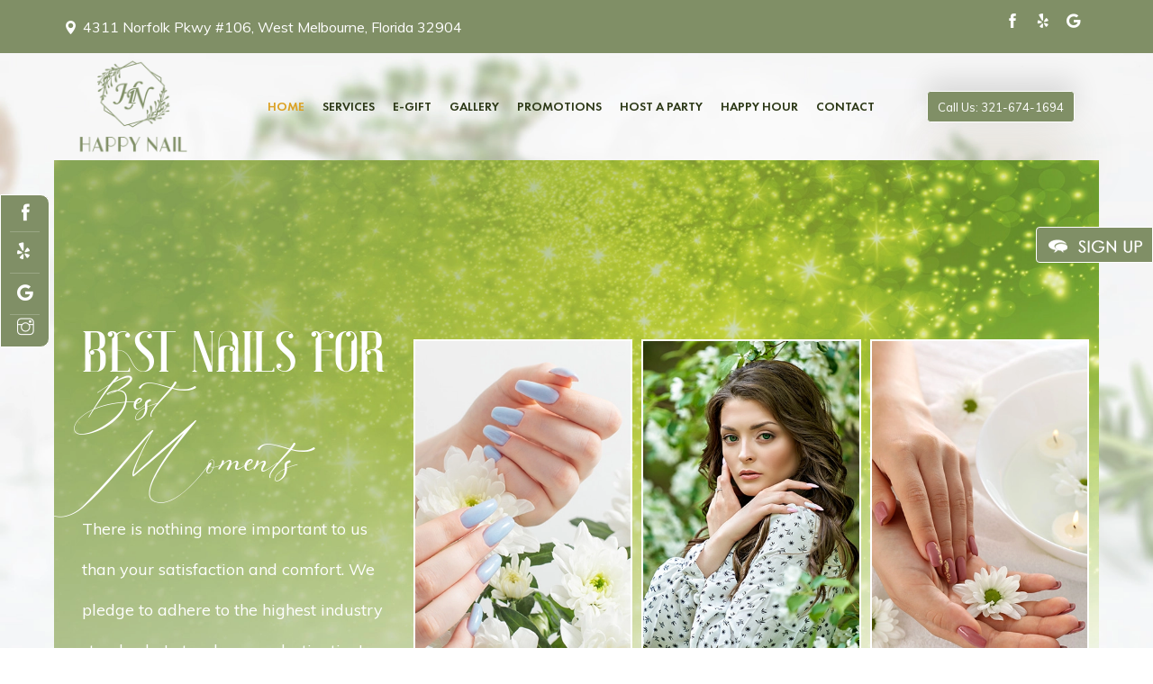

--- FILE ---
content_type: text/html
request_url: https://happynailsmelbourne.com/
body_size: 7145
content:
<!DOCTYPE html>
<html lang="en">
<head>
    <meta charset="utf-8">
    <meta http-equiv="X-UA-Compatible" content="IE=edge">
    <meta name="viewport" content="width=device-width, initial-scale=1">
    <meta name="author" content="wpOceans">
    <link rel="shortcut icon" type="image/webp" href="assets/images/favicon.webp">
    <title>Nail Salon 32904 | Happy Nails of West Melbourne, Florida 32904 | Manicure, Pedicure, Enhancement, Dipping, Gel Powder, Eyelash Extensions, Facial, Waxing</title>
    <meta name="description" content="Happy Nails located in West Melbourne, Florida 32904 is a local beauty salon that offers quality service including Manicure, Pedicure, Enhancement, Dipping, Gel Powder, Eyelash Extensions, Facial, Waxing. Welcome!">
    <meta property="og:locale" content="en_US" />
    <meta property="og:type" content="website" />
    <meta property="og:title" content="Nail Salon 32904 | Happy Nails of West Melbourne, Florida 32904 | Manicure, Pedicure, Enhancement, Dipping, Gel Powder, Eyelash Extensions, Facial, Waxing"/>
    <meta property="og:description" content="Happy Nails located in West Melbourne, Florida 32904 is a local beauty salon that offers quality service including Manicure, Pedicure, Enhancement, Dipping, Gel Powder, Eyelash Extensions, Facial, Waxing. Welcome!" />
    <meta property="og:url" content="https://happynailsmelbourne.com/" />
    <meta property="article:modified_time" content="2022-05-30T04:13:17+00:00" />
    <meta property="og:image" content="assets/images/load-fb.jpg" />
    <meta name="twitter:card" content="summary_large_image" />
    <meta name="twitter:label1" content="Est. reading time">
    <meta name="twitter:data1" content="3 minutes">
    <meta charset="UTF-8">
    <link href="assets/css/preloader.css" rel="stylesheet" type="text/css" />
</head>
<body>
<!-- Header Notification -->
    <div id="notification"></div>
    <!-- Header Notification --> 
    <!-- start page-wrapper -->
    <div class="page-wrapper">
        <!-- start preloader -->
        <div class="preloader">
            <div class="vertical-centered-box">
                <div class="content">
                    <div class="loader-circle"></div>
                    <div class="loader-line-mask">
                        <div class="loader-line"></div>
                    </div>
                    <img src="assets/images/favicon.webp" alt="">
                </div>
            </div>
        </div>
        <!-- end preloader -->

        <!-- start-header-topbar -->
        <section class="topbar">
            <h2 class="hidden">some</h2>
            <div class="container-fluid">
                <div class="row">
                    <div class="col col-lg-7 col-md-12 col-12">
                        <div class="contact-intro">
                            <ul>
                                <li class="contact-mb"><i class="fi flaticon-maps-and-flags"></i>4311 Norfolk Pkwy #106, West Melbourne, Florida 32904</li>
                                <li class="contact-mb2"><i class="fi flaticon-maps-and-flags"></i>4311 Norfolk Pkwy #106<br />West Melbourne, Florida 32904</li>
                            </ul>
                        </div>
                    </div>
                    <div class="col col-lg-5 col-md-12 col-12">
                        <div class="contact-info">
                            <ul>
                                <li><a href="https://www.facebook.com/Happy-Nails-111168568271189" target="_blank"><i class="ti-facebook"></i></a></li>
                                <li><a href="https://www.yelp.com/biz/happy-nails-west-melbourne" target="_blank"><i class="fab fa-yelp"></i></a></li>
                                <!--<li><a href="https://www.instagram.com/pioneernails_ridgefield" target="_blank"><i class="ti-instagram"></i></a></li>-->
                                <li><a href="https://www.google.com/search?q=Happy+Nails+(West+Melbourne%2C+FL)&rlz=1C1CHBF_enUS850US850&oq=Happy+Nails+(West+Melbourne%2C+FL)&aqs=chrome..69i57j0i22i30j69i61l3.486j0j7&sourceid=chrome&ie=UTF-8"><i class="fab fa-google"></i></a></li>
                            </ul>
                        </div>
                    </div>
                </div>
            </div>
        </section>
        <!-- end-header-topbar -->

        <!-- start wpo-box-style -->

        <div class="wpo-box-style">
            <!-- Start header -->
            <header id="header">
                <div class="wpo-site-header wpo-site-header1">
                    <nav class="navigation navbar navbar-expand-lg navbar-light">
                        <div class="container-fluid">
                            <div class="row align-items-center">
                                <div class="col-lg-3 col-md-3 col-3 d-lg-none dl-block">
                                    <div class="mobail-menu">
                                        <button type="button" class="navbar-toggler open-btn">
                                            <span class="sr-only">Toggle navigation</span>
                                            <span class="icon-bar first-angle"></span>
                                            <span class="icon-bar middle-angle"></span>
                                            <span class="icon-bar last-angle"></span>
                                        </button>
                                    </div>
                                </div>
                                <div class="col-lg-2 col-md-6 col-6">
                                    <div class="navbar-header text-center">
                                        <a class="navbar-brand" href="index.html"><img src="assets/images/logo.png"
                                                alt=""></a>
                                    </div>
                                </div>
                                <div class="col-lg-8 col-md-1 col-1">
                                    <div id="navbar" class="collapse navbar-collapse navigation-holder">
                                        <button class="menu-close"><i class="ti-close"></i></button>
                                        <ul class="nav navbar-nav mb-2 mb-lg-0">
                                        <li>
                                            <a id="selected" href="index.html">Home</a>
                                           
                                        </li>
                                        <li>
                                            <a href="services">Services</a>
                                        </li>
                                        <li>
                                            <a href="egift" >E-Gift</a>
                                        </li>
                                        <li>
                                            <a href="gallery">Gallery</a>
                                        </li>
                                        <li>
                                            <a href="promotions">Promotions</a>
                                        </li>
                                        <li>
                                            <a href="host-a-party">Host A Party</a>
                                        </li>
                                         <li>
                                            <a href="happy-hour">Happy Hour</a>
                                        </li>
                                        <li>
                                            <a href="contact">Contact</a>
                                        </li>
                                        
                                    </ul>

                                    </div><!-- end of nav-collapse -->
                                </div>
                                <div class="groupmenu_m group-first" >
		                        <ul>
			                        <li id="call_m"><a href="tel:3216741694"><i class="fa fa-phone fa-flip-horizontal"></i><span>Call</span></a></li>			
		                            <li id="e-gift"><a href="egift"><i class="fa fa-gift"></i><span>E-Gift</span></a></li>                 
                                    <li id="direction_m"><a name="direction" onclick="myNavFunc();"><i class="fa fa-location-arrow"></i><span>Direction</span></a></li>   
		                        </ul>
	                        </div>
                            <div class="groupmenu_m group-second" >
		                        <ul>
			                        <li id="services_m"><a href="services"><i class="fa fa-magic"></i><span>Services</span></a></li>  
                                    <li id="promotion"><a href="promotions"><i class="fas fa-gifts"></i><span>Promotion</span></a></li>
                                    <li id="subbar_m"><a href="sign-up"><i class="fa fa-user-plus"></i><span>Sign Up</span></a></li>
                                    <!--<li id="booking_m"><a href="https://booking.spacepos.net/?id=EGUW95GIYZE=" target="_blank"><i class="fa fa-calendar-alt"></i><span>Book Online</span></a></li> -->
		                        </ul>
	                        </div>
                                <div class="col-lg-2 col-md-2 col-2 btn-callhome">                                
                                    <button type="button" class="btn btn-warning"><a href="tel:3216741694">Call Us: 321-674-1694</a></button> 
                            </div>
                            </div>
                        </div><!-- end of container -->
                    </nav>
                </div>
            </header>
            <!-- end of header -->
            <!-- start of hero -->
            <section class="static-hero">
                <div class="hero-container">
                    <div class="hero-inner">
                        <div class="container-fluid">
                            <div class="row align-items-center">
                                <div class="col-xl-4 col-lg-6 col-md-7 col-12">
                                    <div class="wpo-static-hero-inner">
                                        <div data-swiper-parallax="300" class="slide-title">
                                            <h2>Best nails for <br /><span style="font-family:Amsterline; text-transform:capitalize; font-weight: 400;">best moments</span></h2>
                                        </div>
                                        <div data-swiper-parallax="400" class="slide-text">
                                            <p>There is nothing more important to us than your satisfaction and comfort. We pledge to adhere to the highest industry standards. Let us be your destination!</p>
                                        </div>
                                        <div class="clearfix"></div>
                                        <div data-swiper-parallax="500" class="slide-btns">
                                            <a href="services" class="theme-btn">Our Services</a>
                                        </div>
                                    </div>
                                </div>
                                <div class="col-xl-8 col-lg-6 col-md-5 col-12">
                                    <div class="static-hero-slide-img owl-carousel">
                                        <img src="assets/images/slider/s1.webp" alt="">
                                        <img src="assets/images/slider/s2.webp" alt="">
                                        <img src="assets/images/slider/s3.webp" alt="">
                                        <img src="assets/images/slider/s4.webp" alt="">
                                        <img src="assets/images/slider/s5.webp" alt="">
                                        <img src="assets/images/slider/s6.webp" alt="">
                                    </div>
                                </div>
                            </div>
                        </div>
                    </div>
                </div>
            </section>
            <!-- end of hero slider -->
            <!-- start of wpo-about-section -->
            <section class="wpo-about-section section-padding">
                <div class="container">
                    <div class="row align-items-center">
                        <div class="col-lg-5 col-md-12 col-12">
                            <div class="wpo-about-wrap">
                                <div class="wpo-about-item">
                                    <div class="wpo-about-img">
                                        <img src="assets/images/about/1.webp" alt="">
                                    </div>
                                </div>
                                <div class="about-single-item">
                                    <div class="wpo-about-item-s2 wow rollIn" data-wow-duration="2s">
                                        <div class="wpo-about-img">
                                            <img src="assets/images/about/2.webp" alt="">
                                        </div>
                                    </div>
                                </div>
                                <div class="ab-shape">
                                    <img src="assets/images/about/shape.webp" alt="">
                                </div>
                            </div>
                        </div>
                        <div class="col-lg-7 col-md-12 col-12">
                            <div class="wpo-about-text">
                                <div class="wpo-about-icon">
                                    <div class="icon">
                                        <img src="assets/images/about/thumb.webp" alt="">
                                    </div>
                                </div>
                                <div class="wpo-about-icon-content">
                                    <h2>WHAT MAKES US DIFFERENT?</h2>
                                    <p>Our Salon offers a unique beauty and wellness journey tailored to your specific well-being needs. Featuring natural organic services as well as result-driven treatments, we are committed to providing you with insight to a better, healthier state-being. Our luxurious, modern inspired salon seamlessly balances both your needs and appearance through spectacular spatial offerings including signature spa pedicure and manicure treatments, stunning nail designs, top brand name products, and a warm, welcoming space. There is nothing more important to us than your safety and comfort when you visit our salon. That's why we pledge to adhere to the highest industry standards. We sanitize and disinfect all reusable nail tools in accordance with state regulations. Any tools that can't be disinfected are disposed. Book an appointment and let's pamper you today!
                                    </p>
                                    <a class="theme-btn-s3" href="services">Our Services</a>
                                </div>
                            </div>
                        </div>
                    </div>
                </div>
            </section>
            <!-- end of wpo-about-section -->

            <!-- start wpo-service-section -->
            <section class="wpo-service-section-s2 section-padding">
                <div class="container">
                    <div class="row">
                        <div class="wpo-section-title">
                            <h2>Our Services</h2>
                            <div class="section-title-img">
                                <img src="assets/images/section-title.png" alt="">
                            </div>
                        </div>
                    </div>
                    <div class="wpo-service-wrap">
                        <div class="row">
                            <div class="col-lg-3 col-md-6 col-12">
                                <div class="wpo-service-item">
                                    <div class="wpo-service-text services-home">
                                        <div class="s-icon">
                                            <img src="assets/images/1.webp" alt="">
                                        </div>
                                        <a href="services?id=4">Mani &amp; Pedi</a>
                                        <p>Be more beautiful and stylish with our manicure service. Take the time from your busy schedule to help your nails look their best.</p>
                                    </div>
                                </div>
                            </div>
                            <div class="col-lg-3 col-md-6 col-12">
                                <div class="wpo-service-item">
                                    <div class="wpo-service-text services-home">
                                        <div class="s-icon">
                                            <img src="assets/images/2.webp" alt="">
                                        </div>
                                        <a href="services?id=5">Eyelash</a>
                                        <p>Wake up with long, full, dark, and feathery eyelashes - without globing on three coats of mascara.</p>
                                    </div>
                                </div>
                            </div>
                            <div class="col-lg-3 col-md-6 col-12">
                                <div class="wpo-service-item">
                                    <div class="wpo-service-text services-home">
                                        <div class="s-icon">
                                            <img src="assets/images/3.webp" alt="">
                                        </div>
                                        <a href="services?id=7">Facial</a>
                                        <p>Come and experience our customized facial that blend relaxation with effective treatments to give you the best skin.</p>
                                    </div>
                                </div>
                            </div>
                            <div class="col-lg-3 col-md-6 col-12">
                                <div class="wpo-service-item">
                                    <div class="wpo-service-text services-home">
                                        <div class="s-icon">
                                            <img src="assets/images/4.webp" alt="">
                                        </div>
                                        <a href="services?id=8">Waxing</a>
                                        <p>We're committed to making you comfortable, both through friendly, straightforward service and the very best waxing products available.</p>
                                    </div>
                                </div>
                            </div>
                        </div>
                    </div>
                </div> <!-- end container -->
            </section>
            <!-- end wpo-service-section-->


            <!-- start wpo-portfolio-section -->
            <section class="wpo-portfolio-section section-padding mt-5" style="display: none;">
                <div class="container-fluid">
                    <div class="row">
                        <div class="wpo-section-title">
                            <h2 style="color: #808f66;">Our Instagram</h2>
                            <div class="section-title-img section-title-img2">
                                <img src="assets/images/section-title.webp" alt="">
                            </div>                            
                            <script src="https://apps.elfsight.com/p/platform.js" defer></script>
                            <div class="elfsight-app-bd8e44a8-c0ae-43b1-ad66-eed9fe58d1e6"></div>   
                        </div>
                    </div>
                </div> <!-- end container -->
            </section>
            <!-- end wpo-portfolio-section -->


            <!-- start wpo-portfolio-section -->
            <section class="wpo-portfolio-section section-padding mt-5">
                <div class="container-fluid">
                    <div class="row">
                        <div class="wpo-section-title">
                            <h2 style="color: #808f66;">Our Photos</h2>
                            <div class="section-title-img section-title-img2">
                                <img src="assets/images/section-title.png" alt="">
                            </div>
                        </div>
                    </div>
                    <div class="sortable-gallery">
                        <div class="gallery-filters"></div>
                        <div class="row">
                            <div class="col-lg-12">
                                <div class="portfolio-grids gallery-container clearfix">
                                    <div class="grid">
                                        <div class="img-holder">
                                            <a href="assets/images/portfolio/01.webp" class="fancybox" data-fancybox-group="gall-1">
                                                <img src="assets/images/portfolio/thumb/01.webp" alt class="img img-responsive">
                                                <div class="hover-content">
                                                    <i class="ti-plus"></i>
                                                </div>
                                            </a>
                                        </div>
                                    </div>
                                    <div class="grid">
                                        <div class="img-holder">
                                            <a href="assets/images/portfolio/02.webp" class="fancybox" data-fancybox-group="gall-1">
                                                <img src="assets/images/portfolio/thumb/02.webp" alt class="img img-responsive">
                                                <div class="hover-content">
                                                    <i class="ti-plus"></i>
                                                </div>
                                            </a>
                                        </div>
                                    </div>
                                    <div class="grid">
                                        <div class="img-holder">
                                            <a href="assets/images/portfolio/03.webp" class="fancybox" data-fancybox-group="gall-1">
                                                <img src="assets/images/portfolio/thumb/03.webp" alt class="img img-responsive">
                                                <div class="hover-content">
                                                    <i class="ti-plus"></i>
                                                </div>
                                            </a>
                                        </div>
                                    </div>
                                    <div class="grid">
                                        <div class="img-holder">
                                            <a href="assets/images/portfolio/04.webp" class="fancybox" data-fancybox-group="gall-1">
                                                <img src="assets/images/portfolio/thumb/04.webp" alt class="img img-responsive">
                                                <div class="hover-content">
                                                    <i class="ti-plus"></i>
                                                </div>
                                            </a>
                                        </div>
                                    </div>
                                    <div class="grid">
                                        <div class="img-holder">
                                            <a href="assets/images/portfolio/05.webp" class="fancybox" data-fancybox-group="gall-1">
                                                <img src="assets/images/portfolio/thumb/05.webp" alt class="img img-responsive">
                                                <div class="hover-content">
                                                    <i class="ti-plus"></i>
                                                </div>
                                            </a>
                                        </div>
                                    </div>
                                    <div class="grid">
                                        <div class="img-holder">
                                            <a href="assets/images/portfolio/06.webp" class="fancybox" data-fancybox-group="gall-1">
                                                <img src="assets/images/portfolio/thumb/06.webp" alt class="img img-responsive">
                                                <div class="hover-content">
                                                    <i class="ti-plus"></i>
                                                </div>
                                            </a>
                                        </div>
                                    </div>
                                </div>
                            </div>
                        </div>
                    </div>

                </div> <!-- end container -->
            </section>
            <!-- end wpo-portfolio-section -->
        </div>

            <!-- start of wpo-site-footer-section -->
        <footer class="wpo-site-footer">
            <div class="wpo-upper-footer">
                <div class="container-fluid">
                    <div class="row">                 
                         <div class="col col-xl-4  col-lg-4 col-md-6 col-sm-12 col-12">
                            <div class="widget wpo-service-link-widget">
                                <div class="widget-title">
                                    <h3>Contact </h3>
                                </div>
                                <div class="contact-ft">
                                    <p>Would you have any enquiries.<br />Please feel free to contact us</p>
                                    <ul>
                                        <!--<li><i class="fi flaticon-email"></i>loveme@gmail.com</li>-->
                                        <li><i class="fi flaticon-phone-call"></i><a href="tel:3216741694">321-674-1694</a></li>
                                        <li><i class="fi flaticon-maps-and-flags"></i>4311 Norfolk Pkwy #106<br />West Melbourne, Florida 32904 </li>
                                    </ul>
                                </div>
                            </div>
                        </div>
                        <div class="col col-xl-4  col-lg-4 col-md-6 col-sm-12 col-12">
                            <div class="widget link-widget">
                                <div class="widget-title">
                                    <h3>Information</h3>
                                </div>
                                <div class="row">
                                    <ul class="col-md-4 mt-3">
                                        <li><a href="index.html">Home</a></li>
                                        <li><a href="services">Services</a></li>
                                        <li><a href="egift" >E-Gift</a></li>
                                        <li><a href="gallery">Gallery</a></li>                                   
                                    </ul>
                                     <ul class="col-md-4 mt-3">
                                    
                                        <li><a href="promotions">Promotions</a></li>
                                        <li><a href="host-a-party">Host A Party</a></li>
                                        <li><a href="happy-hour">Happy Hour</a></li>
                                        <li><a href="contact">Contact</a></li>
                                    </ul>
                                </div>
                            </div>
                        </div>  
                        <div class="col col-xl-4  col-lg-4 col-md-6 col-sm-12 col-12">
                             <div class="widget about-widget">
                                <div class="widget-title">
                                    <h3>Follow Us</h3>
                                </div>
                                <p>Welcome and open yourself to your truest love this year with us! With the Release
                                    Process</p>
                                <ul>
                                    <li>
                                        <a href="https://www.facebook.com/Happy-Nails-111168568271189" target="_blank">
                                            <i class="ti-facebook"></i>
                                        </a>
                                    </li>
                                    <li>
                                        <a href="https://www.yelp.com/biz/happy-nails-west-melbourne" target="_blank">
                                            <i class="fab fa-yelp"></i>
                                        </a>
                                    </li>
                                    <li>
                                        <a href="https://www.instagram.com/happynailsfl/" target="_blank">
                                            <i class="ti-instagram"></i>
                                        </a>
                                    </li>
                                    <li>
                                        <a href="https://www.google.com/search?q=Happy+Nails+(West+Melbourne%2C+FL)&rlz=1C1CHBF_enUS850US850&oq=Happy+Nails+(West+Melbourne%2C+FL)&aqs=chrome..69i57j0i22i30j69i61l3.486j0j7&sourceid=chrome&ie=UTF-8" target="_blank">
                                            <i class="fab fa-google"></i>
                                        </a>
                                    </li>
                                </ul>
                            </div>                            
                        </div>
                    </div>
                </div> <!-- end container -->
            </div>
            <div class="wpo-lower-footer">
                <div class="container">
                    <div class="row">
                        <div class="col col-xs-12">
                            <p class="copyright"> Copyright &copy; Happy Nails</p>
                        </div>
                    </div>
                </div>
            </div>
        </footer>
        <!-- end of wpo-site-footer-section -->
         <a href="sign-up" id="subbar"></a>
         <!--<a href="https://booking.spacepos.net/?id=EGUW95GIYZE=" target="_blank" id="book_online"></a>-->
         <div class="groupfbye">
            <a href="https://www.facebook.com/Happy-Nails-111168568271189" target="_blank"><i class="ti-facebook"></i></a>
		    <div class="line"></div>
            <a href="https://www.yelp.com/biz/happy-nails-west-melbourne" target="_blank"><i class="fab fa-yelp"></i></a>
		    <div class="line"></div>
            <a href="https://www.google.com/search?q=Happy+Nails+(West+Melbourne%2C+FL)&rlz=1C1CHBF_enUS850US850&oq=Happy+Nails+(West+Melbourne%2C+FL)&aqs=chrome..69i57j0i22i30j69i61l3.486j0j7&sourceid=chrome&ie=UTF-8" target="_blank"><i class="fab fa-google"></i></a>
	        <div class="line"></div>
            <a href="https://www.instagram.com/happynailsfl/" target="_blank"> <i class="ti-instagram"></i> </a>
        </div>
        <!-- Notification-->
            <div id="groupnoti">
                <div id="loadflyer"></div>
            </div>
        <!-- End Notification -->

        
        
    
    <!-- end of page-wrapper -->
    <link href="assets/css/themify-icons.css" rel="stylesheet">
    <link href="assets/css/flaticon.css" rel="stylesheet">
    <link href="assets/css/bootstrap.min.css" rel="stylesheet">
    <link href="assets/css/animate.css" rel="stylesheet">
    <link href="assets/css/owl.carousel.css" rel="stylesheet">
    <link href="assets/css/owl.theme.css" rel="stylesheet">
    <link href="assets/css/slick.css" rel="stylesheet">
    <link href="assets/css/slick-theme.css" rel="stylesheet">
    <link href="assets/css/swiper.min.css" rel="stylesheet">
    <link href="assets/css/nice-select.css" rel="stylesheet">
    <link href="assets/css/owl.transitions.css" rel="stylesheet">
    <link href="assets/css/jquery.fancybox.css" rel="stylesheet">
    <link href="assets/css/odometer-theme-default.css" rel="stylesheet">
    <link href="assets/css/style.css" rel="stylesheet">
    <link rel="stylesheet" href="https://cdnjs.cloudflare.com/ajax/libs/font-awesome/4.7.0/css/font-awesome.min.css">
   <link rel="stylesheet" href="https://cdnjs.cloudflare.com/ajax/libs/font-awesome/5.15.1/css/all.min.css" />
    <!-- All JavaScript files
    ================================================== -->
    <script src="assets/js/jquery.min.js"></script>
    <script src="assets/js/bootstrap.bundle.min.js"></script>
    <!-- Plugins for this template -->
    <script src="assets/js/modernizr.custom.js"></script>
    <script src="assets/js/jquery.dlmenu.js"></script>
    <script src="assets/js/jquery-plugin-collection.js"></script>
    <!-- Custom script for this template -->
    <script src="assets/js/script.js"></script>
    <script src="assets/js/jquery.maskedinput.js" type="text/javascript"></script>
    <script src="assets/js/notification.js" type="text/javascript"></script>
    <script src="assets/js/animation.js" type="text/javascript"></script>
    <script src="assets/js/signin.js" type="text/javascript"></script>
    <script src="assets/js/signupdeal.js" type="text/javascript"></script>
    <script src="assets/js/flyer.js" type="text/javascript"></script>

    <!-- Global site tag (gtag.js) - Google Analytics -->
    <script async src="https://www.googletagmanager.com/gtag/js?id=G-497JXC0996"></script>
    <script>
        window.dataLayer = window.dataLayer || [];
        function gtag() { dataLayer.push(arguments); }
        gtag('js', new Date());

        gtag('config', 'G-497JXC0996');
    </script>
</body>
</html>

--- FILE ---
content_type: text/css
request_url: https://happynailsmelbourne.com/assets/css/preloader.css
body_size: 665
content:
.preloader {
  background: #fff;  /* fallback for old browsers */
background: -webkit-linear-gradient(to right, #fff, #ffeca9);  /* Chrome 10-25, Safari 5.1-6 */
background: linear-gradient(to right, #fff, #ffeca9); /* W3C, IE 10+/ Edge, Firefox 16+, Chrome 26+, Opera 12+, Safari 7+ */

  width: 100%;
  height: 100%;
  position: fixed;
  z-index: 1000;
  overflow: hidden;
}
.preloader .vertical-centered-box {
  position: absolute;
  width: 100%;
  height: 100%;
  text-align: center;
}
.preloader .vertical-centered-box:after {
  content: "";
  display: inline-block;
  height: 100%;
  vertical-align: middle;
  margin-right: -0.25em;
}
.preloader .vertical-centered-box .content {
  box-sizing: border-box;
  display: inline-block;
  vertical-align: middle;
  text-align: left;
  font-size: 0;
}
.preloader * {
  transition: all 0.3s;
}
.preloader .loader-circle {
  position: absolute;
  left: 50%;
  top: 50%;
  width: 120px;
  height: 120px;
  border-radius: 50%;
  box-shadow: inset 0 0 0 1px rgba(255, 255, 255, 0.1);
  margin-left: -60px;
  margin-top: -60px;
}
.preloader .loader-line-mask {
  position: absolute;
  left: 50%;
  top: 50%;
  width: 60px;
  height: 120px;
  margin-left: -60px;
  margin-top: -60px;
  overflow: hidden;
  transform-origin: 60px 60px;
  -webkit-mask-image: -webkit-linear-gradient(top, #000000, rgba(0, 0, 0, 0));
  -webkit-animation: rotate 1.2s infinite linear;
  animation: rotate 1.2s infinite linear;
}
.preloader .loader-line-mask .loader-line {
  width: 120px;
  height: 120px;
  border-radius: 50%;
  box-shadow: inset 0 0 0 1px rgba(255, 255, 255, 0.5);
}
.preloader #particles-background,
.preloader #particles-foreground {
  left: -51%;
  top: -51%;
  width: 202%;
  height: 202%;
  transform: scale3d(0.5, 0.5, 1);
}
.preloader #particles-background {
  background: #2c2d44;
  background-image: linear-gradient(45deg, #3f3251 2%, #002025 100%);
}
.preloader lesshat-selector {
  -lh-property: 0;
}
@-webkit-keyframes rotate {
  0% {
    -webkit-transform: rotate(0deg);
  }
  100% {
    -webkit-transform: rotate(360deg);
  }
}
@keyframes rotate {
  0% {
    transform: rotate(0deg);
  }
  100% {
    transform: rotate(360deg);
  }
}
.preloader [not-existing] {
  zoom: 1;
}
.preloader lesshat-selector {
  -lh-property: 0;
}
@-webkit-keyframes fade {
  0% {
    opacity: 1;
  }
  50% {
    opacity: 0.25;
  }
}
@keyframes fade {
  0% {
    opacity: 1;
  }
  50% {
    opacity: 0.25;
  }
}
.preloader [not-existing] {
  zoom: 1;
}
.preloader lesshat-selector {
  -lh-property: 0;
}
@-webkit-keyframes fade-in {
  0% {
    opacity: 0;
  }
  100% {
    opacity: 1;
  }
}
@keyframes fade-in {
  0% {
    opacity: 0;
  }
  100% {
    opacity: 1;
  }
}
.preloader [not-existing] {
  zoom: 1;
}


--- FILE ---
content_type: text/css
request_url: https://happynailsmelbourne.com/assets/css/flaticon.css
body_size: 433
content:
@font-face {
    font-family: "flaticon";
    src: url("../fonts/flaticone679.ttf?7be827e199392bb56ae95dacf43f5036") format("truetype"),
url("../fonts/flaticone679.woff?7be827e199392bb56ae95dacf43f5036") format("woff"),
url("../fonts/flaticone679.woff2?7be827e199392bb56ae95dacf43f5036") format("woff2"),
url("../fonts/flaticone679.eot?7be827e199392bb56ae95dacf43f5036#iefix") format("embedded-opentype"),
url("../fonts/flaticone679.svg?7be827e199392bb56ae95dacf43f5036#flaticon") format("svg");
}

i[class^="flaticon-"]:before, i[class*=" flaticon-"]:before {
    font-family: flaticon !important;
    font-style: normal;
    font-weight: normal !important;
    font-variant: normal;
    text-transform: none;
    font-size: 20px;
    -webkit-font-smoothing: antialiased;
    -moz-osx-font-smoothing: grayscale;
}

.flaticon-email:before {
    content: "\f101";
}
.flaticon-phone-call:before {
    content: "\f102";
}
.flaticon-maps-and-flags:before {
    content: "\f103";
}
.flaticon-instagram:before {
    content: "\f104";
}
.flaticon-gallery:before {
    content: "\f105";
}
.flaticon-serving-dish:before {
    content: "\f106";
}
.flaticon-edit:before {
    content: "\f107";
}
.flaticon-left-arrow:before {
    content: "\f108";
}
.flaticon-wedding:before {
    content: "\f109";
}
.flaticon-cake:before {
    content: "\f10a";
}
.flaticon-wedding-rings:before {
    content: "\f10b";
}
.flaticon-play:before {
    content: "\f10c";
}
.flaticon-quotation:before {
    content: "\f10d";
}
.flaticon-dove:before {
    content: "\f10e";
}
.flaticon-calendar:before {
    content: "\f10f";
}
.flaticon-heart:before {
    content: "\f110";
}
.flaticon-pinterest:before {
    content: "\f111";
}
.flaticon-facebook-app-symbol:before {
    content: "\f112";
}
.flaticon-twitter:before {
    content: "\f113";
}
.flaticon-instagram-1:before {
    content: "\f114";
}
.flaticon-linkedin:before {
    content: "\f115";
}
.flaticon-youtube:before {
    content: "\f116";
}
.flaticon-search:before {
    content: "\f117";
}
.flaticon-shopping-cart:before {
    content: "\f118";
}
.flaticon-left-arrow-1:before {
    content: "\f119";
}
.flaticon-user:before {
    content: "\f11a";
}
.flaticon-comment-white-oval-bubble:before {
    content: "\f11b";
}
.flaticon-calendar-1:before {
    content: "\f11c";
}
.flaticon-right-arrow:before {
    content: "\f11d";
}
.flaticon-play-1:before {
    content: "\f11e";
}
.flaticon-left-quote:before {
    content: "\f11f";
}
.flaticon-right-arrow-1:before {
    content: "\f120";
}
.flaticon-left-arrow-2:before {
    content: "\f121";
}
.flaticon-next:before {
    content: "\f122";
}


--- FILE ---
content_type: text/css
request_url: https://happynailsmelbourne.com/assets/css/style.css
body_size: 57876
content:
@charset "UTF-8";
/*------------------------------------------------------------------
[Master Stylesheet]
Theme Name:     Loveme - Wedding & Wedding Planner HTML5 Template
Version:        1.0.0
-------------------------------------------------------------------*/
/*--------------------------------------------------------------
>>> TABLE OF CONTENTS:
----------------------------------------------------------------

1. General
	1.1 Theme Reset Style
	1.2 Global Elements

2. header
	2.1 topbar
	2.2 navigation

3. content
	3.1 wpo-hero-slider
	3.2 wpo-partners-section
	3.3 wpo-service-section
	3.4 wpo-video-section
	3.5 wpo-fun-fact-section
	3.6 wpo-portfolio-section
	3.7 wpo-testimonials-section
	3.8 wpo-product-section
	3.9 wpo-cta-section
	3.10 wpo-pricing-section
	3.11 wpo-banner-section
	3.12 wpo-contact-section
	3.13 wpo-blog-section

4. wpo-footer

5. Home-style-2
   5.1 wpo-about-section
   5.2 wpo-service-section-s2
   5.3 wpo-fun-fact-section-s2
   5.4 wpo-team-section
   5.5 wpo-cta-section-s2
   5.6 wpo-blog-section-s2
   5.7 wpo-partners-section-s2

 6. Home-style-3 
  6.1 wpo-wedding-date
	6.2 couple-section
	6.3 wpo-video-section-s2
	6.4 story-section
	6.5 wpo-portfolio-section-s2
	6.6 wpo-cta-section-s3
	6.7 wpo-event-section
	6.8 wpo-partners-section-s3
	6.9 wpo-blog-section-s2

 7. Home-style-4
    7.1 wpo-portfolio-section-s3

 8. Home-style-7
	8.1 wpo-product-section-s2
	8.2 wpo-category-section
	8.3 wpo-product-section-s3
	8.4 wpo-offer-banner-section

9. wpo-about-section

10. wpo-service-single

11. coming-soon-section

12. wpo-cart-page-style

13. wpo-checkout-page-style

14. wpo-shop-page

15. wpo-shop-single-page

16. wpo-team-single

17. wpo-portfolio-single-section

18. wpo-blog-pg-section

19. wpo-blog-single-section

20. wpo-contact-pg-section

21. error-404-section

----------------------------------------------------------------*/
/*------------------------------------------------------------------
1. General
----------------------------------------------------------------*/
/*---------------------------
	Fonts
----------------------------*/
@import url(https://fonts.googleapis.com/css2?family=Abril+Fatface&display=swap);

@import url("https://fonts.googleapis.com/css?family=Muli:400,400i,600,700,800&amp;display=swap");
@font-face {
  font-family: "Futura PT";
  src: url("../fonts/FuturaPT-Demi.woff2") format("woff2"), url("../fonts/FuturaPT-Demi.woff") format("woff");
  font-weight: 600;
  font-style: normal;
  font-display: swap;
}
@font-face {
  font-family: "Futura PT";
  src: url("../fonts/FuturaPT-Heavy.woff2") format("woff2"), url("../fonts/FuturaPT-Heavy.woff") format("woff");
  font-weight: 900;
  font-style: normal;
  font-display: swap;
}
@font-face {
  font-family: "Futura PT";
  src: url("../fonts/FuturaPT-Medium.woff2") format("woff2"), url("../fonts/FuturaPT-Medium.woff") format("woff");
  font-weight: 500;
  font-style: normal;
  font-display: swap;
}
@font-face 
{
     src:url(../fonts/MintSmilePersonalUse-lgJp5.otf);   
     font-family:MintSmilePersonalUse-lgJp5;     
}
@font-face 
{
     src:url(../fonts/CHOOSE ELEGANT Regular.otf);   
     font-family:CHOOSE ELEGANT Regular;     
}
@font-face 
{
      font-family:CHOOSE ELEGANT Regular;  
      src: url('../fonts/CHOOSE ELEGANT Regular.ttf'); /* IE9 Compat Modes */
      src: url('../fonts/CHOOSE ELEGANT Regular.ttf?#iefix') format('embedded-opentype'), /* IE6-IE8 */
      url('../fonts/CHOOSE ELEGANT Regular.ttf2') format('ttf2'), /* Super Modern Browsers */
      url('../fonts/CHOOSE ELEGANT Regular.ttf') format('ttf'), /* Pretty Modern Browsers */
      url('../fonts/CHOOSE ELEGANT Regular.ttf')  format('truetype'), /* Safari, Android, iOS */
      url('../fonts/CHOOSE ELEGANT Regular.svg#svgFontName') format('svg'); /* Legacy iOS */      
}
@font-face 
{
      font-family:Amsterline;  
      src: url('../fonts/Amsterline.ttf'); /* IE9 Compat Modes */
      src: url('../fonts/Amsterline.ttf?#iefix') format('embedded-opentype'), /* IE6-IE8 */
      url('../fonts/Amsterline.ttf2') format('ttf2'), /* Super Modern Browsers */
      url('../fonts/Amsterline.ttf') format('ttf'), /* Pretty Modern Browsers */
      url('../fonts/Amsterline.ttf')  format('truetype'), /* Safari, Android, iOS */
      url('../fonts/Amsterline.svg#svgFontName') format('svg'); /* Legacy iOS */      
}
/* 1.1	Theme Reset Style */

/*Counter Viewers*/
.div-count
{
    position: absolute;
    z-index: 9999999;  
    right: 10%;
    bottom: 34%;
    color: #fff;
    overflow: hidden;
}
/*Counter Viewers*/
.btn-callhome a
{
    
    color:#fff!important;
}
.group-party-bottom
{
   margin-bottom: 12rem!important;     
}
.accordion-button
{
    background-color: #fff!important;  
    color:#808f66!important;
    border: 1px solid #808f66;
}

.accordion-button::after
{
    background-image: url(../images/arrow-down.png) 0px 0px no-repeat!important;    
}
/*.accordion-button:not(.collapsed)::after
{
    background-image: url(../images/service/btn-ser.webp)!important;   
}*/
.btn-warning
{
      background-color: #808f66!important; 
      box-shadow: rgba(134, 107, 60, 0.25) 0px 54px 55px, rgba(0, 0, 0, 0.12) 0px -12px 30px!important;
      border: 1px solid #fff;
}

.bg-callhome
{
    background:#808f66;    
}
.groupmenu_m
{
    display: none;    
}
#groupnoti
{
     width:100%;
    height:100%;
    position:absolute;
    top:0px;
    z-index:999999999999;
    display:block;
}
#noti
{
    width:100%;
    overflow: hidden;
    max-width:500px;
    margin:0px auto;
    padding:10px;   
    margin-top:130px;
    background: #fff;
    overflow: hidden;
    text-align: center;
}
#noti img
{
    width: 100%;
    border: 1px solid #ccc;
}
#closenoti
{
    width: 100%;
    cursor:pointer;
    margin-bottom:5px;
    color: #000;
    font-weight: bold;
    text-align:right;
}
/* Promotions*/
.accordion-button::after {
    background-image: url(../images/arrow-down.png)!important;
    background-size: 1.5rem;
}
.box-ser a
{
    color:#2d4535!important;
    cursor:pointer;
       
}
.grouppro
{
    padding-bottom:30px;
}
.proimg img    
    {
        
        border-radius:5px;
    }
/* Promotions*/
#notification
{
    width:100%;
    background:#808f66;
    position: fixed;
    top: 0;
    z-index:9999999;    
    text-align:center;
    color:#fff;
    font-weight: bold;
    line-height: 1.5em;
    font-size: 15pt;
    display:none;
    padding: 5px;
    font-family: Calibri,Candara,Segoe,Segoe UI,Optima,Arial,sans-serif;
    border-bottom: 1px solid #fff;
}
.notificationtop a
{
    color:#506b22;
    text-decoration:none;    
    background:#fff;
    padding:4px 5px 4px 5px;
    font-size:11pt;
    border-radius:5px;
    -moz-border-radius:5px;
    margin-left:10px;
    cursor:pointer;
}
/* Notification */
.fa-clock:before
{
     font-size: 35px;
    margin-top: 50px;
    line-height: 82px;    
    color: #808f66; 
 }
 .office-info-text a
 {
    color:#fff!important;    
 }
/*Contact form*/
.group-party
{
    padding-top:20px;
    padding-bottom:20px;  
    color: #333;  
    text-align: justify;
}
.img_hostparty img
{
    margin-top:6px;    
}
.contact_r
{
    background:#fff;
    padding:30px;
    box-shadow: 0px 1px 15px 0px rgb(62 65 159 / 10%);  
}
#form
{
    
    margin:0px auto;
    margin-top: 20px;
    margin-bottom:30px;
}
.txtbox
{
    border: 1px solid #ccc;
    height: 30px;
    width: 90%;
}
.textarea
{
    min-height: 100px;
}
.formrowtop
{
    font-weight: bold;
}
.formrow
{
    margin-bottom: 10px;
}
.buttonrow
{
    text-align: center;
}

#formnotify
{
	width: 90%;
	max-width: 400px;
	min-height: 160px;
	background: #fff;
	border: 1px solid #ccc;
	border-radius: 10px;
	-moz-border-radius: 10px;
	position: fixed;
	top: 20%;
	left: 50%;
	margin-left: -200px;
	padding: 10px;
	text-align: center;
	box-shadow: 2px 2px 5px #666;
	z-index: 99999;
	display: none;
}
#formnotifycontent
{
	font-size: 12pt;
	color: #666;
	margin-top: 30px;
}
#formnotifyok
{
	margin: 0px auto;
	margin-top: 20px;
	width: 100px;
	height: 35px;
	line-height: 35px;
	color: #fff;
	background: #df811e;
	cursor: pointer;
}
#formnotifyok:hover
{
	background: #be3024;
}
#formpwait
{
	float: left;
	margin-left: 20px;
	display: none;
}
#formwait
{
    display: none;
}
/*Contact form*/
.groupfbye 
{
    background: #808f66;
    height: 170px;
    width: 55px;
    top: 30%;
    left: 0;
    position: fixed;
    z-index: 999;
    padding: 10px;
    border-top-right-radius: 10px;
    border-bottom-right-radius: 10px;
    -moz-border-top-right-radius: 10px;
    -moz-border-bottom-right-radius: 10px;
    border: 1px solid #fff;
}
.groupfbye a i 
{
    padding: 8px;
    font-size: 14pt;
    color: #fff;
}
.line 
{
    border-bottom: 1px solid rgba(255,255,255,0.2);
    height: 4px;
    width: 33px;
    text-align: center;
    margin-bottom: 4px;
    margin-top: 4px;
}
#line2
{
   margin-bottom: 10px; 
}
#subbar 
{
    width: 130px;
    height: 40px;
    position: fixed;
    z-index: 99;
    right: 0px;
    top: 35%;
    border-top-left-radius: 4px;
    -mox-border-top-left-radius: 4px;
    border-bottom-left-radius: 4px;
    -moz-border-bottom-left-radius: 4px;
    background: url(../images/subbar.webp) 0px 0px no-repeat;
    background-color: #808f66;    
    cursor: pointer;
    opacity: 1.0;
    border: 1px solid #fff;
}
#book_online 
{
    width: 130px;
    height: 40px;
    position: fixed;
    z-index: 99;
    right: 0px;
    top: 45%;
    border-top-left-radius: 4px;
    -mox-border-top-left-radius: 4px;
    border-bottom-left-radius: 4px;
    -moz-border-bottom-left-radius: 4px;
    background: url(../images/book_online.webp) 0px 0px no-repeat;
    background-color: #808f66;
    border: 1px solid #fff;
    cursor: pointer;
    opacity: 1.0;
}

/*services*/
.small-title
{
    color: #fff;
    font-size: 20px;
    font-family: "CHOOSE ELEGANT Regular";
    margin-top: 30px;
}
.first-item
{
	padding-top: 15px !important;
	border-bottom:1px dotted #fff;
	width: 100%;
	overflow: hidden;
}
.accordion-button
{
    font-size:15pt!important;
    text-transform:uppercase;    
}
.price-r
{
	float: left;
	font-weight: 700;	
	color:#fff;
	width: 30%;
	float: left;
	text-align: right;
	display:none;
}
.price-r1, .price-r2
{
	float: left;
	font-weight: 700;	
	color:#fff;
	width: 15%;
    text-align: right;
    display:none;
}
.services-item
{
	font-weight: 700;
	color:#fff;
	width: 70%;
	float: left;
}
.services-item img{
	padding-bottom: 5px;
	padding-right: 5px;
}
.services-title{
	font-weight: 700;
	color:#ae8444;
	font-size: 20pt;
	font-weight: bold;
	border-bottom: none;
	padding-top: 15px!important;
}
.first-item2
{
	padding-top: 15px !important;
	border-bottom: none;
}
.servicesimg
{
    text-align:center;
}
.servicesimg img
{
    margin-bottom:30px;
    border: 1px solid #fff;
}
/*services*/
html {
  font-size: 15px;
}

:root {
  scroll-behavior: unset;
}

body {
  font-family: "Muli";
  color: #333;
  background-color: #fff;
  font-size: 15px;
  font-size: 1rem;
  overflow-x: hidden;
  background: url(../images/bg-body.webp) no-repeat center top fixed;
  background-size: cover;
  /*background: #fff;*/
}
/* Reviews */
.reviewsgroup
{
    overflow:hidden;
    margin-bottom:40px;
    margin-top:20px;
    padding-bottom:30px;
    border-bottom:1px dotted #808f66;
}
.reviews
{
    overflow:hidden;
}
.reviewsimg
{
    width:60px;
    height:60px;
    float:left;
    margin-right:10px;
    margin-bottom:10px;
}
.reviewsname
{
    display:inline-block;
    float:left;
}
.reviewsname span
{
    font-weight:bold;
    color: #ae8444;
}
.reviewsyelp
{
    width:60px;
    float:right;
    text-align:center;
    background:#fff;
    padding-top:2px;
    margin-right:20px;
}
.reviewsyelp img
{
    border:none;
    max-width: 40px;
}
.reviewsstar
{
    margin-bottom:20px;
}

.reviewstxt
{
    
    
}
.groupreviews_bt
{
    overflow:hidden;
}
.reviewsus
{
    font-weight:bold;
    margin-top:20px;
    margin-bottom:10px;
}

.content_box .review_bt
{
    display:block;
    width:80px;
    height:40px;
    line-height:40px;
    -moz-border-radius:5px;
    border-radius:5px;
    background-color:#f1f1f1;
    color:#fff;
    margin-bottom:5px;
    float:left;
    margin-right:10px;
}
.content_box .review_bt:hover
{
    background-color:#ccc;   
}
.groupreviews_bt img
{
    width:100%;
    max-width: 100px;s    
}
.yelp
{
    background: url(../images/reviews/yelp2.webp) 14px 6px no-repeat;
}
.google
{
    background: url(../images/reviews/google.webp) 20px 3px no-repeat;
}
.pages
{
    background: url(../images/reviews/logo-yp.webp) 16px 0px no-repeat;
}
.fb
{
    background: url(../images/reviews/facebook.webp) 22px 3px no-repeat;
}
/* Reviews */
/*Egift*/
.card_m {
    max-width: 650px;
    width: 98%;
    border: 1px dashed #ccc;
    background: #f1f1f1;
}

#egifttopnote {
    font-weight: bold;
    color: #000000;
}

.egiftrow {
    text-align: left;
    margin-top: 20px;
}

#egiftlibrary {
    text-align: left;
    margin-top: 20px;
}

    #egiftlibrary img {
        margin: 5px;
        border: 2px solid #e5e5e5;
        padding: 2px;
        cursor: pointer;
    }

        #egiftlibrary img:hover {
            border: 2px solid #ae8444;
        }

.egiftbox {
    float: left;
    width: 208px;
    margin-right: 10px;
    text-align: center;
    margin-bottom: 20px;
}

#cardimg img {
    width: 100%;
}

#egiftmessagegroup {
    font-family: Arial;
    font-size: 10pt;
    line-height: 140%;
    overflow: hidden;
    background: #f1f1f1;
    color: #000;
}

.calendar {
    position: relative;
    border: 1px solid #e5e5e5;
    background: #ffffff;
}

.searchbutton {
    -moz-box-shadow: inset 0px 1px 0px 0px #ffffff;
    -webkit-box-shadow: inset 0px 1px 0px 0px #ffffff;
    box-shadow: inset 0px 1px 0px 0px #ffffff;
    background: -webkit-gradient( linear, left top, left bottom, color-stop(0.05, #f9f9f9), color-stop(1, #e9e9e9) );
    background: -moz-linear-gradient( center top, #f9f9f9 5%, #e9e9e9 100% );
    filter: progid:DXImageTransform.Microsoft.gradient(startColorstr='#f9f9f9', endColorstr='#e9e9e9');
    background-color: #f9f9f9;
    -moz-border-radius: 6px;
    -webkit-border-radius: 6px;
    border-radius: 6px;
    border: 1px solid #dcdcdc;
    display: inline-block;
    color: #666666;
    font-family: arial;
    font-size: 12px;
    font-weight: bold;
    padding: 6px 24px;
    text-decoration: none;
    text-shadow: 1px 1px 0px #ffffff;
    cursor: pointer;
    margin-bottom: 5px;
}

    .searchbutton:hover {
        background: -webkit-gradient( linear, left top, left bottom, color-stop(0.05, #e9e9e9), color-stop(1, #f9f9f9) );
        background: -moz-linear-gradient( center top, #e9e9e9 5%, #f9f9f9 100% );
        filter: progid:DXImageTransform.Microsoft.gradient(startColorstr='#e9e9e9', endColorstr='#f9f9f9');
        background-color: #e9e9e9;
    }

    .searchbutton:active {
        position: relative;
        top: 1px;
    }

.textbox {
    width: 100%;
    max-width: 250px;
    -moz-border-radius: 5px;
    border-radius: 5px;
    height: 25px;
    border: 1px solid #cccccc;
}

#productcart {
    text-align: center;
    width: 350px;
    border: 1px dashed #e5e5e5;
    margin-bottom: 30px;
    -moz-border-radius: 5px;
    border-radius: 5px;
    padding: 10px;
    float: right;
    margin-right: 10px;
}

    #productcart img {
        border: none;
    }

#egifttabbar {
    margin-bottom: 20px;
    overflow: hidden;
}

.egifttab {
    float: left;
    height: 35px;
    margin-right: 10px;
    width: 200px;
    font-size: 12pt;
    color: #fff;
    background: #f2c781;
    text-align: center;
    font-weight: bold;
    line-height: 32px;
    border-top-left-radius: 5px;
    border-top-right-radius: 5px;
    -moz-border-top-left-radius: 5px;
    -moz-border-top-right-radius: 5px;
}

    .egifttab a {
        height: 35px;
        width: 200px;
        display: block;
        color: #fff;
        text-decoration: none;
    }

        .egifttab a:hover {
            background: #666;
            border-top-left-radius: 5px;
            border-top-right-radius: 5px;
            -moz-border-top-left-radius: 5px;
            -moz-border-top-right-radius: 5px;
        }

.giftselect {
    background: #666;
}

#dragguide {
    width: 195;
    height: 19px;
    background: url(../images/dragguide.webp) 0px 0px no-repeat;
    display: none;
}

.gifttextarea {
    max-width: 500px;
    width: 98%;
    height: 80px;
}
/*Egift*/

/*Cart*/
#cart {
}

    #cart a {
        text-decoration: none;
        color: #ff0000;
    }

        #cart a:hover {
            color: #000;
        }

    #cart table {
        width: 900px;
        border-collapse: collapse;
        margin-bottom: 20px;
    }

    #cart td {
        text-align: left;
        border-collapse: collapse;
        border: 1px solid #cccccc;
        padding: 10px;
    }
/*Cart*/
.error {
    font-size: 13pt;
    margin-bottom: 50px;
    margin-top: 20px;
    line-height: 50px;
}

    .error a {
        color: #4f97b5;
        text-decoration: none;
    }

        .error a:hover {
            text-decoration: underline;
        }

.giftcart {
    margin: 30px;
}
/*Egift*/
#booking, #booking_mobile {
    display: block;
    position: absolute;
    top: 80%;
    left: 50%;
    transform: translateX(-50%);
    width: 100%;
    max-width: 200px;
    padding: 10px;
    margin: 0px auto;
    text-align: center;
    background: #808f66;
    color: #fff;
    border: 2px solid #fff;
    z-index: 9;
    border-radius: 5px;
    -moz-border-radius: 5px;
    font-size: 13pt;
    font-weight: bold;
}
#booking:hover, #booking_mobile:hover, .btn-booking:hover {
    opacity: 0.7;
}
.accordion-body {
    padding: 2rem 1.25rem;
}
.contact-txt h5{
    color: #fff;
}
.wpo-site-header1 .navigation.sticky-header
{
    background: url(../images/bg-body.webp) center top no-repeat;  
    background-size: cover;  
}
.services-home p
{
    font-size: 17px;    
}
.contact-mb2
{
    display: none;    
}
@media (max-width: 767px) {
  body {
    font-size: 14px;
  }
}

p {
  font-size: 16px;
  color: #000;
  line-height: 1.8em;
}

h1,
h2,
h3
 {
  color: #808f66;
  font-family: "CHOOSE ELEGANT Regular";
  font-weight: normal;
}

h4,
h5,
h6 {
  color: #808f66;
  font-family: "Futura PT";
  font-weight: normal;
}

ul {
  padding-left: 0;
  margin: 0;
}

a {
  text-decoration: none;
  transition: all 0.2s;
}

a:hover {
  text-decoration: none;
}

img {
  max-width: 100%;
}

.wpo-box-style {
  padding: 0 60px;
}
@media (max-width: 991px) {
  .wpo-box-style {
    padding: 0 30px;
  }
}
@media (max-width: 575px) {
  .wpo-box-style {
    padding: 0 0px;
  }
  .contact-mb
    {
        display: none;    
    }
    .contact-mb2
    {
        display: block;    
    }
    
    .title-gallery
    {
        font-size: 16pt !important;
    }
}

@media (min-width: 1440px) {
  .container {
    max-width: 1170px;
  }
}

.hidden {
  display: none;
}

.sr-only {
  display: none !important;
  opacity: 0;
  visibility: hidden;
}

/* 1.2 Global Elements */
.page-wrapper {
  position: relative;
  overflow: hidden;
}

.wow {
  visibility: hidden;
}

.fi:before {
  margin: 0;
}

.section-padding {
  padding: 50px 0;
}
@media (max-width: 991px) {
  .section-padding {
    padding: 90px 0;
  }
}
@media (max-width: 767px) {
  .section-padding {
    padding: 80px 0;
  }
}

/*** contact form error handling ***/
/*.contact-validation-active .error-handling-messages {
  width: 100% !important;
  margin-top: 15px !important;
}
.contact-validation-active label.error {
  color: red;
  font-size: 0.9333333333rem;
  font-weight: normal;
  margin: 5px 0 0 0;
  text-align: left;
  display: block;
}*/
#txtPhone-error, #txtAdress-error, #txtName-error, #txtEmail-error
{
    display:none!important;    
}
.contact-validation-active #c-loader,
.contact-validation-active #loader {
  display: none;
  margin-top: 10px;
}
.contact-validation-active #c-loader i,
.contact-validation-active #loader i {
  font-size: 30px;
  font-size: 2rem;
  color: #808f66;
  display: inline-block;
  -webkit-animation: rotating linear 2s infinite;
  animation: rotating linear 2s infinite;
}
.contact-validation-active #success,
.contact-validation-active #c-success,
.contact-validation-active #c-error,
.contact-validation-active #error {
  width: 100%;
  color: #fff;
  padding: 5px 10px;
  font-size: 16px;
  text-align: center;
  display: none;
}
@media (max-width: 767px) {
  .contact-validation-active #success,
.contact-validation-active #c-success,
.contact-validation-active #c-error,
.contact-validation-active #error {
    font-size: 15px;
  }
}
.contact-validation-active #c-success,
.contact-validation-active #success {
  background-color: #009a00;
  border-left: 5px solid green;
  margin-bottom: 5px;
}
.contact-validation-active #c-error,
.contact-validation-active #error {
  background-color: #ff1a1a;
  border-left: 5px solid red;
}

@-webkit-keyframes rotating {
  from {
    transform: rotate(0deg);
  }
  to {
    transform: rotate(360deg);
  }
}
@keyframes rotating {
  from {
    transform: rotate(0deg);
  }
  to {
    transform: rotate(360deg);
  }
}
.rotating {
  -webkit-animation: rotating 5s alternate infinite;
  animation: rotating 5s alternate infinite;
}

/*** back to top **/
.back-to-top {
  background: #808f66;
  width: 45px;
  height: 45px;
  line-height: 45px; 
  border-radius: 45px;
  text-align: center;
  display: none;
  position: fixed;
  z-index: 999;
  right: 15px;
  bottom: 15px;
  transition: all 0.2s;
  border: 1px solid #fff;
}
@media (max-width: 991px) {
  .back-to-top {
    width: 35px;
    height: 35px;
    line-height: 35px;
  }
}
.back-to-top:hover {
  opacity: 0.7;
}

.back-to-top i {
  font-size: 18px;
  font-size: 1.2rem;
  color: #fff;
  position: absolute;
  left: 50%;
  top: 50%;
  transform: translate(-50%, -50%);
}

/** for popup image ***/
.mfp-wrap {
  background-color: rgba(0, 0, 0, 0.9);
  z-index: 99999;
}

.mfp-with-zoom .mfp-container,
.mfp-with-zoom.mfp-bg {
  opacity: 0;
  -webkit-backface-visibility: hidden;
  transition: all 0.3s ease-out;
}

.mfp-with-zoom.mfp-ready .mfp-container {
  opacity: 1;
}

.mfp-with-zoom.mfp-ready.mfp-bg {
  opacity: 0.8;
}

.mfp-with-zoom.mfp-removing .mfp-container,
.mfp-with-zoom.mfp-removing.mfp-bg {
  opacity: 0;
}

/*** for fancybox video ***/
.fancybox-overlay {
  background: rgba(0, 0, 0, 0.9);
  z-index: 9999 !important;
}

.fancybox-wrap {
  z-index: 99999 !important;
}

.wpo-section-title,
.wpo-section-title-s2 {
  margin-bottom: 60px;
  text-align: center;
}
@media (max-width: 767px) {
  .wpo-section-title,
.wpo-section-title-s2 {
    margin-bottom: 40px;
  }
}
.wpo-section-title span,
.wpo-section-title-s2 span {
  text-transform: capitalize;
  font-size: 20px;
  color: #fff;
  font-family: "Muli";
}
@media (max-width: 575px) {
  .wpo-section-title span,
.wpo-section-title-s2 span {
    font-size: 16px;
  }
}
.wpo-section-title h2,
.wpo-section-title-s2 h2 {
  font-size: 40px;
  line-height: 55px;
  margin: 0;
  margin: -1px 0;
  position: relative;
  text-transform: uppercase;
  font-family: "CHOOSE ELEGANT Regular";
  font-weight: normal;
  color: #fff;
}
@media (max-width: 767px) {
  .wpo-section-title h2,
.wpo-section-title-s2 h2 {
    font-size: 32px;
    line-height: 40px;
  }
}
@media (max-width: 575px) {
  .wpo-section-title h2,
.wpo-section-title-s2 h2 {
    font-size: 30px;
  }
}
.wpo-section-title p,
.wpo-section-title-s2 p {
  font-size: 18px;
}
.wpo-section-title .section-title-img,
.wpo-section-title-s2 .section-title-img {
  max-width: 200px;
  margin: 0 auto;
  position: relative;
}
.wpo-section-title .section-title-img::before, .wpo-section-title .section-title-img::after,
.wpo-section-title-s2 .section-title-img::before,
.wpo-section-title-s2 .section-title-img::after {
  position: absolute;
  left: -70px;
  top: 50%;
  transform: translateY(-50%);
  content: "";
  width: 90px;
  height: 1px;
  background: #fff;
}
.wpo-section-title .section-title-img2::before, .wpo-section-title .section-title-img2::after,
.wpo-section-title-s2 .section-title-img2::before,
.wpo-section-title-s2 .section-title-img2::after {
  background: #808f66;
}
@media (max-width: 575px) {
  .wpo-section-title .section-title-img::before, .wpo-section-title .section-title-img::after,
.wpo-section-title-s2 .section-title-img::before,
.wpo-section-title-s2 .section-title-img::after {
    width: 60px;
    left: -20px;
  }
}
.wpo-section-title .section-title-img::after,
.wpo-section-title-s2 .section-title-img::after {
  right: -70px;
  left: auto;
}
@media (max-width: 575px) {
  .wpo-section-title .section-title-img::after,
.wpo-section-title-s2 .section-title-img::after {
    right: -20px;
  }
}

.wpo-section-title-s2 .section-title-img .round-ball {
  position: absolute;
  left: 50%;
  width: 15px;
  height: 15px;
  border: 1px solid #808f66;
  border-radius: 50%;
  transform: translateX(-50%);
  top: -5px;
}
.wpo-section-title-s2 .section-title-img:after, .wpo-section-title-s2 .section-title-img:before {
  width: 144px;
}
@media (max-width: 575px) {
  .wpo-section-title-s2 .section-title-img:after, .wpo-section-title-s2 .section-title-img:before {
    width: 80px;
  }
}

.theme-btn, .view-cart-btn,
.theme-btn-s3,
.theme-btn-s4 {
  background: #f7fefa;
  color: #808f66;
  display: inline-block;
  font-weight: 600;
  padding: 15px 45px;
  border: 0;
  text-transform: capitalize;
  -webkit-backface-visibility: hidden;
  z-index: 1;
  position: relative;
  font-size: 16px;
  font-size: 1.0666666667rem;
  transition: all 0.3s;
}
.theme-btn:after, .view-cart-btn:after,
.theme-btn-s3:after,
.theme-btn-s4:after {
  position: absolute;
  left: 5px;
  top: 5px;
  width: 100%;
  height: 100%;
  content: "";
  border: 1px solid #fff;
  z-index: -1;
  transition: all 0.3s;
}
.theme-btn.theme-btn-s3,
.theme-btn-s3.theme-btn-s3,
.theme-btn-s4.theme-btn-s3 {
  background-color: #808f66;
  color: #fff;

}
.theme-btn.theme-btn-s3:after,
.theme-btn-s3.theme-btn-s3:after,
.theme-btn-s4.theme-btn-s3:after {
  border: 1px solid #808f66;
}
.theme-btn.theme-btn-s4,
.theme-btn-s3.theme-btn-s4,
.theme-btn-s4.theme-btn-s4 {
  background: #fff;
  color: #808f66;
}
.theme-btn.theme-btn-s4:after,
.theme-btn-s3.theme-btn-s4:after,
.theme-btn-s4.theme-btn-s4:after {
  border: 1px solid #fff;
}
.theme-btn:hover, .view-cart-btn:hover, .theme-btn:focus, .view-cart-btn:focus, .theme-btn:active, .view-cart-btn:active,
.theme-btn-s3:focus,
.theme-btn-s3:active,
.theme-btn-s4:hover,
.theme-btn-s4:focus,
.theme-btn-s4:active {
  background: #fff !important;
  color: #dca225 !important;
}
.theme-btn-s3:hover:after,
.theme-btn-s3:focus:after,
.theme-btn-s3:active:after,{
  border: 1px solid #808f66 !important;
}
.theme-btn-s3:hover
{
    color: #ffdb8e !important;
}
.theme-btn:hover:after, .view-cart-btn:hover:after, .theme-btn:focus:after, .view-cart-btn:focus:after, .theme-btn:active:after, .view-cart-btn:active:after,

.theme-btn-s4:hover:after,
.theme-btn-s4:focus:after,
.theme-btn-s4:active:after {
  border: 1px solid #fff !important;
}

.theme-btn:hover:after, .view-cart-btn:hover:after,
.theme-btn-s3:hover:after,
.theme-btn-s4:hover:after {
  opacity: 1;
}
@media (max-width: 991px) {
  .theme-btn, .view-cart-btn,
.theme-btn-s3,
.theme-btn-s4 {
    font-size: 18px;
    font-size: 1.2rem;
  }
}
@media (max-width: 767px) {
  .theme-btn, .view-cart-btn,
.theme-btn-s3,
.theme-btn-s4 {
    padding: 12px 18px;
    font-size: 14px;
  }
}

.theme-btn-s2 {
  background: #808f66;
  color: #000;
  display: inline-block;
  font-weight: 600;
  padding: 15px 45px;
  border: 0;
  text-transform: capitalize;
  -webkit-backface-visibility: hidden;
  z-index: 1;
  position: relative;
  font-size: 16px;
  font-size: 1.0666666667rem;
  transition: all 0.3s;
  z-index: 1;
  position: relative;
}

@media (max-width: 991px) {
  .theme-btn-s2 {
    font-size: 14px;
    font-size: 0.9333333333rem;
  }
}
.theme-btn-s2:hover, .theme-btn-s2:focus, .theme-btn-s2:active {
  background: #d0aa55;
  color: #fff;
}
@media (max-width: 767px) {
  .theme-btn-s2 {
    padding: 12px 18px;
    font-size: 13px;
  }
}

.theme-btn-s4:hover {
  background: #689777;
  color: #fff;
}
.theme-btn-s4:hover:after {
  border: 1px solid #689777;
}

.view-cart-btn {
  display: block;
  margin-top: 15px;
  border-radius: 5px;
  padding: 10px 45px;
  background: #808f66;
  color: #fff;
}
.view-cart-btn:after {
  display: none;
}
.view-cart-btn:hover {
  background-color: #6d8ca7;
}
.view-cart-btn.s1 {
  background: rgba(134, 160, 182, 0.2);
  color: #808f66;
}
.view-cart-btn.s1:hover {
  background-color: #c9c9c9;
}

.form input,
.form textarea,
.form select {
  border-color: #bfbfbf;
  border-radius: 0;
  outline: 0;
  box-shadow: none;
  color: #595959;
  font-style: normal;
}
.form input:focus,
.form textarea:focus,
.form select:focus {
  border-color: #808f66;
  -o-box-shadow: 0 0 5px 0 #a6b9c9;
  -ms-box-shadow: 0 0 5px 0 #a6b9c9;
  box-shadow: 0 0 5px 0 #a6b9c9;
}
.form ::-webkit-input-placeholder {
  font-style: 14px;
  font-style: italic;
  color: #595959;
}
.form :-moz-placeholder {
  font-style: 14px;
  font-style: italic;
  color: #595959;
}
.form ::-moz-placeholder {
  font-style: 14px;
  font-style: italic;
  color: #595959;
}
.form :-ms-input-placeholder {
  font-style: 14px;
  font-style: italic;
  color: #595959;
}
.form select {
  font-style: normal;
  background: url(../images/select-icon.webp) no-repeat right center;
  display: inline-block;
  -webkit-appearance: none;
  -moz-appearance: none;
  appearance: none;
  cursor: pointer;
}
.form select::-ms-expand {
  /* for IE 11 */
  display: none;
}
.form :-ms-input-placeholder {
  /* Internet Explorer 10-11 */
  font-style: normal;
}
.form ::-moz-placeholder {
  font-style: normal;
}
.form ::placeholder {
  font-style: normal;
}

.social-links {
  overflow: hidden;
}
.social-links li {
  float: left;
  width: 35px;
  height: 35px;
  margin-right: 1px;
}
.social-links li a {
  background-color: #a6b9c9;
  width: 35px;
  height: 35px;
  line-height: 35px;
  display: block;
  color: #fff;
  text-align: center;
}
.social-links li a:hover {
  background-color: #808f66;
}

.wpo-breadcumb-area {
  background: url(../images/breadcrumb.webp) no-repeat center top/cover;
  min-height: 150px;
  position: relative;
  display: flex;
  justify-content: center;
  flex-direction: column;
  z-index: 1;
}
.wpo-breadcumb-area .wpo-breadcumb-wrap ul li {
  display: inline-block;
  padding: 0px 5px;
  color: #808f66;
  position: relative;
  font-size: 20px;
}
@media (max-width: 767px) {
  .wpo-breadcumb-area .wpo-breadcumb-wrap ul li {
    font-size: 18px;
  }
}
.wpo-breadcumb-area .wpo-breadcumb-wrap ul li:after {
  content: "/";
  position: relative;
  left: 7px;
}
.wpo-breadcumb-area .wpo-breadcumb-wrap ul li:last-child span {
  color: #808f66;
}
.wpo-breadcumb-area .wpo-breadcumb-wrap ul li:last-child:after {
  display: none;
}
.wpo-breadcumb-area .wpo-breadcumb-wrap ul li a {
  color: #808f66;
  font-size: 20px;
  transition: all 0.3s;
}
.wpo-breadcumb-area .wpo-breadcumb-wrap ul li a:hover {
  color: #808f66;
}

.wpo-page-title {
  background: url(../images/page-title.webp) no-repeat center 27%/cover;
  min-height: 200px;
  position: relative;
  display: flex;
  justify-content: center;
  flex-direction: column;
  z-index: 1;
}
@media (max-width: 767px) {
  .wpo-page-title {
    min-height: 100px;
  }
}
.wpo-page-title:before {
  position: absolute;
  left: 0;
  top: 0;
  width: 100%;
  height: 100%;
  background: #090808;
  content: "";
  z-index: -1;
  opacity: 0.4;
}
.wpo-page-title .wpo-breadcumb-wrap {
  text-align: center;
}
.wpo-page-title .wpo-breadcumb-wrap h2 {
  font-size: 60px;
  color: #fff;
  line-height: 60px;
  margin-top: -10px;
  margin-bottom: 20px;
  font-weight: normal;
}
@media (max-width: 767px) {
  .wpo-page-title .wpo-breadcumb-wrap h2 {
    font-size: 30px;
    line-height: 35px;
    margin-bottom: 10px;
  }
}
.wpo-page-title .wpo-breadcumb-wrap ol {
  padding-left: 0;
  margin-bottom: 0;
}
.wpo-page-title .wpo-breadcumb-wrap ol li {
  display: inline-block;
  padding: 0px 5px;
  color: #fff;
  position: relative;
  font-size: 20px;
  font-family: "Futura PT";
}
@media (max-width: 767px) {
  .wpo-page-title .wpo-breadcumb-wrap ol li {
    font-size: 18px;
  }
}
.wpo-page-title .wpo-breadcumb-wrap ol li:after {
  content: "/";
  position: relative;
  left: 7px;
}
.wpo-page-title .wpo-breadcumb-wrap ol li:last-child span {
  color: #cbd4fd;
}
.wpo-page-title .wpo-breadcumb-wrap ol li:last-child:after {
  display: none;
}
.wpo-page-title .wpo-breadcumb-wrap ol li a {
  color: #fff;
  font-size: 20px;
  transition: all 0.3s;
}
.wpo-page-title .wpo-breadcumb-wrap ol li a:hover {
  color: #ffeca9;
}

/*.preloader {
  background-color: #4a6f8e;
  width: 100%;
  height: 100%;
  position: fixed;
  z-index: 1000;
  overflow: hidden;
}
.preloader .vertical-centered-box {
  position: absolute;
  width: 100%;
  height: 100%;
  text-align: center;
}
.preloader .vertical-centered-box:after {
  content: "";
  display: inline-block;
  height: 100%;
  vertical-align: middle;
  margin-right: -0.25em;
}
.preloader .vertical-centered-box .content {
  box-sizing: border-box;
  display: inline-block;
  vertical-align: middle;
  text-align: left;
  font-size: 0;
}
.preloader * {
  transition: all 0.3s;
}
.preloader .loader-circle {
  position: absolute;
  left: 50%;
  top: 50%;
  width: 120px;
  height: 120px;
  border-radius: 50%;
  box-shadow: inset 0 0 0 1px rgba(255, 255, 255, 0.1);
  margin-left: -60px;
  margin-top: -60px;
}
.preloader .loader-line-mask {
  position: absolute;
  left: 50%;
  top: 50%;
  width: 60px;
  height: 120px;
  margin-left: -60px;
  margin-top: -60px;
  overflow: hidden;
  transform-origin: 60px 60px;
  -webkit-mask-image: -webkit-linear-gradient(top, #000000, rgba(0, 0, 0, 0));
  -webkit-animation: rotate 1.2s infinite linear;
  animation: rotate 1.2s infinite linear;
}
.preloader .loader-line-mask .loader-line {
  width: 120px;
  height: 120px;
  border-radius: 50%;
  box-shadow: inset 0 0 0 1px rgba(255, 255, 255, 0.5);
}
.preloader #particles-background,
.preloader #particles-foreground {
  left: -51%;
  top: -51%;
  width: 202%;
  height: 202%;
  transform: scale3d(0.5, 0.5, 1);
}
.preloader #particles-background {
  background: #2c2d44;
  background-image: linear-gradient(45deg, #3f3251 2%, #002025 100%);
}
.preloader lesshat-selector {
  -lh-property: 0;
}
@-webkit-keyframes rotate {
  0% {
    -webkit-transform: rotate(0deg);
  }
  100% {
    -webkit-transform: rotate(360deg);
  }
}
@keyframes rotate {
  0% {
    transform: rotate(0deg);
  }
  100% {
    transform: rotate(360deg);
  }
}
.preloader [not-existing] {
  zoom: 1;
}
.preloader lesshat-selector {
  -lh-property: 0;
}
@-webkit-keyframes fade {
  0% {
    opacity: 1;
  }
  50% {
    opacity: 0.25;
  }
}
@keyframes fade {
  0% {
    opacity: 1;
  }
  50% {
    opacity: 0.25;
  }
}
.preloader [not-existing] {
  zoom: 1;
}
.preloader lesshat-selector {
  -lh-property: 0;
}
@-webkit-keyframes fade-in {
  0% {
    opacity: 0;
  }
  100% {
    opacity: 1;
  }
}
@keyframes fade-in {
  0% {
    opacity: 0;
  }
  100% {
    opacity: 1;
  }
}
.preloader [not-existing] {
  zoom: 1;
}*/

/*------------------------------------
	blog sidebar
------------------------------------*/
.blog-sidebar {
  /*** search-widget ***/
  /*** about-widget ***/
  /*** category-widget ***/
  /*** recent-post-widget ***/
  /*** instagram-widget ***/
  /*** tag-widget ***/
  /*** wpo-contact-widget ***/
}
@media screen and (min-width: 992px) {
  .blog-sidebar {
    padding-left: 45px;
  }
}
@media (max-width: 991px) {
  .blog-sidebar {
    margin-top: 80px;
    max-width: 400px;
  }
}
@media (max-width: 767px) {
  .blog-sidebar {
    margin-top: 60px;
    max-width: 400px;
  }
}
.blog-sidebar .widget h3 {
  font-size: 23px;
  font-size: 1.5333333333rem;
  color: #808f66;
  margin: 0 0 1.3em;
  position: relative;
  text-transform: capitalize;
  font-family: "Futura PT";
  padding-bottom: 20px;
  font-weight: 700;
}
.blog-sidebar .widget h3:before {
  content: "";
  background-color: #808f66;
  width: 55px;
  height: 4px;
  position: absolute;
  left: 0;
  bottom: 0;
  border-radius: 10px;
}
.blog-sidebar .widget h3:after {
  content: "";
  background-color: #f2f2f2;
  width: 80%;
  height: 4px;
  position: absolute;
  left: 65px;
  bottom: 0;
  border-radius: 10px;
}
.blog-sidebar > .widget + .widget {
  margin-top: 65px;
}
.blog-sidebar .search-widget form div {
  position: relative;
}
.blog-sidebar .search-widget input {
  background-color: #f4f8fc;
  height: 70px;
  font-size: 16px;
  font-size: 1.0666666667rem;
  padding: 6px 50px 6px 20px;
  border: 0;
  border-radius: 5px;
  box-shadow: none;
  transition: all 0.3s;
}
.blog-sidebar .search-widget input:focus {
  background-color: rgba(134, 160, 182, 0.1);
}
.blog-sidebar .search-widget form button {
  background: transparent;
  font-size: 20px;
  font-size: 1.3333333333rem;
  color: #fff;
  background-color: #808f66;
  border: 0;
  outline: 0;
  position: absolute;
  right: 10px;
  top: 52%;
  height: 50px;
  line-height: 50px;
  width: 50px;
  border-radius: 6px;
  transform: translateY(-50%);
}
.blog-sidebar .about-widget {
  text-align: center;
  background-color: #f4f8fc;
  padding: 45px;
  position: relative;
  z-index: 1;
}
@media (max-width: 1200px) {
  .blog-sidebar .about-widget {
    padding: 35px;
  }
}
.blog-sidebar .about-widget .aw-shape {
  position: absolute;
  right: 0;
  top: 0;
  z-index: -1;
}
.blog-sidebar .about-widget .img-holder {
  margin-bottom: 25px;
}
.blog-sidebar .about-widget .img-holder img {
  border-radius: 50%;
  width: 100%;
  max-width: 200px;
}
.blog-sidebar .about-widget ul {
  list-style: none;
  display: flex;
  justify-content: center;
}
.blog-sidebar .about-widget ul li {
  margin-right: 10px;
}
.blog-sidebar .about-widget ul li:last-child {
  margin-right: 0;
}
.blog-sidebar .about-widget ul li a {
  text-decoration: none;
  display: block;
  width: 40px;
  height: 40px;
  line-height: 44px;
  background-color: #fff;
  border-radius: 50%;
}
.blog-sidebar .about-widget h4 {
  font-size: 25px;
  font-weight: 700;
  margin-bottom: 15px;
}
.blog-sidebar .about-widget p {
  font-size: 15px;
  font-size: 1rem;
  margin-bottom: 1.2em;
}
.blog-sidebar .about-widget a {
  font-family: "Futura PT";
  font-size: 14px;
  font-size: 0.9333333333rem;
  color: #808f66;
  text-decoration: underline;
}
.blog-sidebar .about-widget a:hover {
  color: #808f66;
}
.blog-sidebar .category-widget ul {
  list-style: none;
}
.blog-sidebar .category-widget ul li {
  font-size: 19px;
  font-size: 1.2666666667rem;
  position: relative;
}
@media (max-width: 767px) {
  .blog-sidebar .category-widget ul li {
    font-size: 16px;
    font-size: 1.0666666667rem;
  }
}
.blog-sidebar .category-widget ul li span {
  position: absolute;
  right: 0;
}
.blog-sidebar .category-widget ul > li + li {
  margin-top: 12px;
  padding-top: 12px;
}
.blog-sidebar .category-widget ul a {
  display: block;
  color: #474f62;
  font-size: 16px;
}
.blog-sidebar .category-widget ul a span {
  display: inline-block;
  width: 30px;
  height: 30px;
  line-height: 30px;
  background-color: #f4f8fc;
  text-align: center;
  border-radius: 50%;
  font-size: 18px;
}
@media (max-width: 767px) {
  .blog-sidebar .category-widget ul a span {
    font-size: 14px;
    font-size: 0.9333333333rem;
  }
}
.blog-sidebar .category-widget ul a:hover,
.blog-sidebar .category-widget ul li:hover:before {
  color: #808f66;
}
.blog-sidebar .recent-post-widget .post {
  overflow: hidden;
}
.blog-sidebar .recent-post-widget .posts > .post + .post {
  margin-top: 15px;
  padding-top: 15px;
}
.blog-sidebar .recent-post-widget .post .img-holder {
  width: 90px;
  float: left;
}
.blog-sidebar .recent-post-widget .post .img-holder img {
  border-radius: 6px;
}
.blog-sidebar .recent-post-widget .post .details {
  width: calc(100% - 90px);
  float: left;
  padding-left: 20px;
}
.blog-sidebar .recent-post-widget .post h4 {
  font-size: 19px;
  font-size: 1.2666666667rem;
  font-weight: 500;
  line-height: 1.3em;
  margin: 0 0 0.3em;
  font-family: "Futura PT";
}
@media (max-width: 1199px) {
  .blog-sidebar .recent-post-widget .post h4 {
    margin: 0;
  }
}
@media (max-width: 767px) {
  .blog-sidebar .recent-post-widget .post h4 {
    font-size: 16px;
    font-size: 1.0666666667rem;
  }
}
.blog-sidebar .recent-post-widget .post h4 a {
  display: inline-block;
  color: #808f66;
}
.blog-sidebar .recent-post-widget .post h4 a:hover {
  color: #808f66;
}
.blog-sidebar .recent-post-widget .post .details .date {
  font-size: 13px;
  font-size: 0.8666666667rem;
  color: #6e6e6e;
}
.blog-sidebar .recent-post-widget .post .details .date i {
  display: inline-block;
  padding-right: 7px;
}
.blog-sidebar .wpo-instagram-widget ul {
  display: flex;
  flex-wrap: wrap;
  list-style: none;
}
.blog-sidebar .wpo-instagram-widget ul li {
  /*flex: 0 0 33.33%;
  max-width: 33.33%;
  margin-bottom: 5px;
  padding: 0px 3px;*/
}
.blog-sidebar .wpo-instagram-widget ul li img {
  width: 100%;
  border-radius:180px;
  border: 2px solid #b7d189;
  box-shadow: 3px 6px 20px #888;
}
.blog-sidebar .tag-widget ul {
  overflow: hidden;
  list-style: none;
}
.blog-sidebar .tag-widget ul li {
  float: left;
  margin: 0 8px 8px 0;
}
.blog-sidebar .tag-widget ul li a {
  font-size: 15px;
  font-size: 1rem;
  display: inline-block;
  padding: 5px 18px;
  color: #808f66;
  background: #ecf4fb;
  border-radius: 5px;
}
.blog-sidebar .tag-widget ul li a:hover {
  background: #808f66;
  color: #fff;
}
.blog-sidebar .wpo-contact-widget {
  border: 0;
  background: url(../images/bg-2.html) no-repeat center center;
  position: relative;
  background-size: cover;
  z-index: 1;
  padding: 30px 40px;
}
.blog-sidebar .wpo-contact-widget:before {
  position: absolute;
  left: 0;
  top: 0;
  width: 100%;
  height: 100%;
  background: rgba(22, 57, 103, 0.9);
  content: "";
  z-index: -1;
}
@media (max-width: 1200px) {
  .blog-sidebar .wpo-contact-widget {
    padding: 20px;
  }
}
.blog-sidebar .wpo-contact-widget h2 {
  font-size: 36px;
  font-weight: 700;
  text-align: left;
  color: #fff;
  margin-bottom: 20px;
}
.blog-sidebar .wpo-contact-widget h2::before {
  left: 28px;
  background: url(../images/Single-title-shape2.html) no-repeat right center;
}
.blog-sidebar .wpo-contact-widget p {
  color: #fff;
  font-size: 18px;
}
.blog-sidebar .wpo-contact-widget a {
  display: inline-block;
  padding: 10px 20px;
  border: 1px solid #fff;
  font-size: 18px;
  color: #fff;
  padding-right: 90px;
  position: relative;
  margin-top: 10px;
}
.blog-sidebar .wpo-contact-widget a::before {
  font-family: "themify";
  content: "";
  font-size: 18px;
  position: absolute;
  right: 15px;
  top: 50%;
  transform: translateY(-50%);
}

@media screen and (min-width: 992px) {
  .wpo-blog-pg-section.blog-pg-left-sidebar .blog-sidebar {
    padding-left: 0px;
    padding-right: 45px;
  }
}

@media screen and (min-width: 992px) {
  .wpo-blog-single-section.wpo-blog-single-left-sidebar-section .blog-sidebar {
    padding-left: 0px;
    padding-right: 45px;
  }
}

/*------------------------------------
	shop sidebar
------------------------------------*/
.wpo-shop-sidebar {
  /*** search-widget ***/
  /*** widget_price_filter ***/
  /*** widget_product_categories ***/
}
@media (max-width: 991px) {
  .wpo-shop-sidebar {
    margin-top: 50px;
  }
}
.wpo-shop-sidebar .widget h3 {
  font-size: 18px;
  font-size: 1.2rem;
  font-weight: 700;
  margin: 0 0 1.5em;
  position: relative;
  text-transform: none;
  text-transform: uppercase;
  font-family: "Muli";
}
.wpo-shop-sidebar > .widget + .widget {
  margin-top: 65px;
}
.wpo-shop-sidebar .search-widget form div {
  position: relative;
}
.wpo-shop-sidebar .search-widget input {
  font-size: 14px;
  font-size: 0.9333333333rem;
  width: 100%;
  height: 60px;
  border: 1px solid #e4ebf2;
  padding: 10px;
}
.wpo-shop-sidebar .search-widget input:focus {
  outline: none;
  border-color: #808f66;
}
.wpo-shop-sidebar .search-widget form button {
  background-color: #808f66;
  color: #fff;
  padding: 0;
  border: 0;
  outline: 0;
  position: absolute;
  right: 0px;
  top: 0px;
  border-radius: 0;
  width: 60px;
  height: 60px;
}
.wpo-shop-sidebar .search-widget form button i {
  font-size: 18px;
  font-size: 1.2rem;
}
.wpo-shop-sidebar .widget_price_filter .ui-corner-all,
.wpo-shop-sidebar .widget_price_filter .ui-corner-bottom,
.wpo-shop-sidebar .widget_price_filter .ui-corner-right,
.wpo-shop-sidebar .widget_price_filter .ui-corner-br {
  border-radius: 30px;
}
.wpo-shop-sidebar .widget_price_filter .filter-price {
  position: relative;
  font-size: 14px;
}
.wpo-shop-sidebar .widget_price_filter .filter-price input {
  border: 0;
  padding: 0;
  display: inline-block;
  width: auto;
  position: absolute;
}
.wpo-shop-sidebar .widget_price_filter .filter-price input:focus {
  border: 0;
  outline: none;
}
.wpo-shop-sidebar .widget_price_filter .filter-price button {
  font-family: "Futura PT";
  background: transparent;
  color: #808f66;
  font-size: 18px;
  font-size: 1.2rem;
  font-weight: 500;
  text-transform: uppercase;
  letter-spacing: 0;
  display: inline-block;
  border: 0;
  outline: none;
  position: absolute;
  right: 0;
  z-index: 99;
  text-decoration: underline;
}
.wpo-shop-sidebar .widget_price_filter .filter-price button:hover, .wpo-shop-sidebar .widget_price_filter .filter-price button:focus, .wpo-shop-sidebar .widget_price_filter .filter-price button:active {
  text-decoration: underline;
}
.wpo-shop-sidebar .widget_price_filter .filter-price #amount {
  color: #000;
}
.wpo-shop-sidebar .widget_price_filter #slider-range {
  height: 3px;
  background: #689777;
  border: 0;
  border-radius: 50px;
  margin-bottom: 25px;
  margin-left: 8px;
}
.wpo-shop-sidebar .widget_price_filter .ui-state-default,
.wpo-shop-sidebar .widget_price_filter .ui-widget-content .ui-state-default,
.wpo-shop-sidebar .widget_price_filter .ui-widget-header .ui-state-default {
  width: 10px;
  height: 10px;
  border: none;
  background: #808f66;
  top: -4px;
}
.wpo-shop-sidebar .widget_price_filter .ui-state-default:focus,
.wpo-shop-sidebar .widget_price_filter .ui-widget-content .ui-state-default:focus,
.wpo-shop-sidebar .widget_price_filter .ui-widget-header .ui-state-default:focus {
  outline: none;
}
.wpo-shop-sidebar .widget_price_filter .ui-widget-header {
  background: #808f66;
}
.wpo-shop-sidebar .widget_product_categories,
.wpo-shop-sidebar .woocommerce-widget-layered-nav {
  font-family: "Muli";
}
.wpo-shop-sidebar .widget_product_categories .product-categories a,
.wpo-shop-sidebar .widget_product_categories .woocommerce-widget-layered-nav-list a,
.wpo-shop-sidebar .woocommerce-widget-layered-nav .product-categories a,
.wpo-shop-sidebar .woocommerce-widget-layered-nav .woocommerce-widget-layered-nav-list a {
  color: #6e6e6e;
}
.wpo-shop-sidebar .widget_product_categories .product-categories,
.wpo-shop-sidebar .woocommerce-widget-layered-nav .product-categories {
  list-style: none;
}
.wpo-shop-sidebar .widget_product_categories .product-categories li,
.wpo-shop-sidebar .widget_product_categories .woocommerce-widget-layered-nav-list li,
.wpo-shop-sidebar .woocommerce-widget-layered-nav .product-categories li,
.wpo-shop-sidebar .woocommerce-widget-layered-nav .woocommerce-widget-layered-nav-list li {
  margin-top: 10px;
  position: relative;
  padding-bottom: 10px;
  border-bottom: 1px solid #e4ebf2;
}
.wpo-shop-sidebar .widget_product_categories .product-categories li:first-child,
.wpo-shop-sidebar .widget_product_categories .woocommerce-widget-layered-nav-list li:first-child,
.wpo-shop-sidebar .woocommerce-widget-layered-nav .product-categories li:first-child,
.wpo-shop-sidebar .woocommerce-widget-layered-nav .woocommerce-widget-layered-nav-list li:first-child {
  margin-top: 0;
}
.wpo-shop-sidebar .widget_product_categories .product-categories li:last-child,
.wpo-shop-sidebar .widget_product_categories .woocommerce-widget-layered-nav-list li:last-child,
.wpo-shop-sidebar .woocommerce-widget-layered-nav .product-categories li:last-child,
.wpo-shop-sidebar .woocommerce-widget-layered-nav .woocommerce-widget-layered-nav-list li:last-child {
  border-bottom: 0;
  padding-bottom: 0;
}
.wpo-shop-sidebar .widget_product_categories .product-categories li a,
.wpo-shop-sidebar .widget_product_categories .woocommerce-widget-layered-nav-list li a,
.wpo-shop-sidebar .woocommerce-widget-layered-nav .product-categories li a,
.wpo-shop-sidebar .woocommerce-widget-layered-nav .woocommerce-widget-layered-nav-list li a {
  font-size: 16px;
  font-size: 1.0666666667rem;
  font-weight: 500;
  position: relative;
}
.wpo-shop-sidebar .widget_product_categories .product-categories li a:hover,
.wpo-shop-sidebar .widget_product_categories .woocommerce-widget-layered-nav-list li a:hover,
.wpo-shop-sidebar .woocommerce-widget-layered-nav .product-categories li a:hover,
.wpo-shop-sidebar .woocommerce-widget-layered-nav .woocommerce-widget-layered-nav-list li a:hover {
  text-decoration: underline;
  color: #000;
}
.wpo-shop-sidebar .widget_product_categories .product-categories li a:hover:before,
.wpo-shop-sidebar .widget_product_categories .woocommerce-widget-layered-nav-list li a:hover:before,
.wpo-shop-sidebar .woocommerce-widget-layered-nav .product-categories li a:hover:before,
.wpo-shop-sidebar .woocommerce-widget-layered-nav .woocommerce-widget-layered-nav-list li a:hover:before {
  border-color: #000;
}

/*** widget_best-seller ***/
.widget_best-seller .wpo-best-seller-item {
  display: flex;
  align-items: center;
  margin-bottom: 20px;
}
.widget_best-seller .wpo-best-seller-item:last-child {
  margin-bottom: 0;
}
.widget_best-seller .wpo-best-seller-item .wpo-best-seller-text {
  margin-left: 20px;
}
.widget_best-seller .wpo-best-seller-item .wpo-best-seller-text h4 {
  font-size: 18px;
  font-weight: 600;
  color: #6e6e6e;
  font-family: "Muli";
}
.widget_best-seller .wpo-best-seller-item .wpo-best-seller-text span {
  font-size: 16px;
  color: #8d8d8d;
}

/*** instagram-widget ***/
.wpo-instagram-widget ul {
  display: flex;
  flex-wrap: wrap;
  list-style: none;
}
.wpo-instagram-widget ul li {
  flex: 0 0 50%;
  max-width: 50%;
  margin-bottom: 5px;
  padding: 0px 3px;
}
.wpo-instagram-widget ul li img {
  width: 100%;
}

/**** pagination ****/
.pagination-wrapper {
  text-align: center;
  margin-top: 60px;
}
@media (max-width: 991px) {
  .pagination-wrapper {
    text-align: left;
    margin-top: 40px;
  }
}
.pagination-wrapper .pg-pagination {
  display: inline-block;
  overflow: hidden;
  list-style-type: none;
  text-align: center;
}
.pagination-wrapper .pg-pagination li {
  float: left;
  margin-right: 10px;
}
@media (max-width: 767px) {
  .pagination-wrapper .pg-pagination li {
    margin-right: 5px;
  }
}
.pagination-wrapper .pg-pagination li:last-child {
  margin-right: 0;
}
.pagination-wrapper .pg-pagination li a {
  background-color: transparent;
  width: 50px;
  height: 50px;
  line-height: 50px;
  font-size: 16px;
  font-size: 1.0666666667rem;
  font-weight: 600;
  color: #808f66;
  background: #ebf4fc;
  display: block;
}
@media (max-width: 991px) {
  .pagination-wrapper .pg-pagination li a {
    width: 40px;
    height: 40px;
    line-height: 40px;
    font-size: 15px;
    font-size: 1rem;
  }
}
.pagination-wrapper .pg-pagination .active a,
.pagination-wrapper .pg-pagination li a:hover {
  background: #808f66;
  border-color: #808f66;
  color: #fff;
}
.pagination-wrapper .pg-pagination .fi:before {
  font-size: 15px;
  font-size: 1rem;
}

.pagination-wrapper-left {
  text-align: left;
}

.pagination-wrapper-right {
  text-align: right;
}
@media screen and (min-width: 1200px) {
  .pagination-wrapper-right {
    padding-right: 50px;
  }
}
@media (max-width: 991px) {
  .pagination-wrapper-right {
    margin-top: 45px;
    text-align: left;
  }
}

/*--------------------------------------------------------------
2. header
--------------------------------------------------------------*/
/*-- 2.1 topbar --*/
.topbar {
  background: #808f66;
  padding: 0 60px;
}

@media (max-width: 991px) {
  .topbar {
    text-align: center;
    padding: 0;
  }
}
@media (max-width: 767px) {
  .header-style-1 {
    text-align: center;
    padding: 20px 0;
  }
}
.topbar {
  font-size: 16px;
  color: #e5e3e3;
  margin: 0;
}

.topbar ul {
  overflow: hidden;
  list-style: none;
  float: right;
  margin-bottom: 0;
}

@media (max-width: 991px) {
  .topbar ul {
    float: none;
    display: inline-block;
    display: flex;
    justify-content: center;
    align-items: center;
  }
}
.topbar ul li {
  font-size: 16px;
  float: left;
  padding: 15px 10px;
  color: #fff;
  line-height: 1em;
}
@media (max-width: 991px) {
  .topbar ul li {
    padding: 15px 10px;
  }
}

.topbar .contact-info ul li a {
  color: #fff;
}

.topbar .contact-info ul li a:hover {
  color: #9ecdad;
}

.topbar ul li:first-child {
  padding-left: 0;
}

.topbar .contact-intro ul {
  float: left;
  margin-bottom: 0;
}
@media (max-width: 991px) {
  .topbar .contact-intro ul {
    float: none;
  }
}

@media (max-width: 1200px) {
  .topbar ul li {
    font-size: 12px;
    padding: 15px 10px;
  }
}
@media (max-width: 991px) {
  .topbar ul li {
    font-size: 13px;
  }

  .topbar {
    padding: 10px 0;
  }
}
@media (max-width: 767px) {
  .topbar ul li {
    float: left;
    border: none;
    padding: 8px 6px;
    font-size: 13px;
  }
}
@media (max-width: 590px) {
  .topbar ul li {
    float: none;
  }

  .topbar .contact-info ul li {
    float: left;
  }

  .topbar ul {
    flex-wrap: wrap;
  }
}
.topbar .theme-btn-s2 {
  padding: 15px 20px;
  font-size: 14px;
  font-weight: 600;
  margin-bottom: -3px;
  color: #fff !important;
}

.topbar ul .fi {
  position: relative;
  top: 2px;
  display: inline-block;
  padding-right: 6px;
  line-height: 1.8;
}

.topbar ul .fi:before {
  font-size: 15px;
  font-size: 1rem;
  color: #fff;
}

/* 2.2 navigation */
.wpo-site-header {
  /* navigation open and close btn hide for width screen */
  /* style for navigation less than 992px */
  /*navbar collaps less then 992px*/
  /*** cart-search-contact ***/
  /*background-color: #fff;*/
}

.wpo-site-header .navigation {
  margin-bottom: 0;
  padding: 0;
  border: 0;
  border-radius: 0;
}
.wpo-site-header2 .navigation {
  background-color: #808f66;
}
.sticky-header {
  width: 100%;
  position: fixed;
  left: 0;
  top: -400px;
  z-index: 9999;
  opacity: 0;
  visibility: hidden;
  transition: all 1s;
  box-shadow: 0 -5px 15px #086ad84a;
}

.sticky-on {
  opacity: 1;
  top: 0;
  visibility: visible;
}

.wpo-site-header .navigation > .container {
  position: relative;
}

.wpo-site-header .row {
  width: 100%;
}

@media (max-width: 991px) {
  .wpo-site-header .navigation {
    padding: 20px 0;
  }
}
.wpo-site-header #navbar {
  transition: all 0.5s;
}

.wpo-site-header #navbar > ul li a:hover,
.wpo-site-header #navbar > ul li a:focus {
  text-decoration: none;
  color: #808f66;
}

@media screen and (min-width: 992px) {
  .wpo-site-header #navbar {
    /*** hover effect ***/
    justify-content: center;
  }

  .wpo-site-header #navbar li {
    position: relative;
  }

  .wpo-site-header #navbar > ul > li > a:before {
    position: absolute;
    left: 0;
    bottom: 0;
    width: 100%;
    height: 4px;
    background: #dca225;
    content: "";
    opacity: 0;
    visibility: hidden;
    transition: all 0.3s;
    border-radius: 3px;
  }

  .wpo-site-header #navbar > ul > li > a:hover:before,
.wpo-site-header #navbar > ul > li.current-menu-item a:before,
.wpo-site-header #navbar > ul > li > a.active:before {
    opacity: 1;
    visibility: visible;
  }

  .wpo-site-header #navbar > ul > li > .sub-menu > .menu-item-has-children > a {
    position: relative;
  }

  .wpo-site-header #navbar > ul > li:hover > .sub-menu {
    top: 100%;
    visibility: visible;
    opacity: 1;
  }

  .wpo-site-header #navbar .sub-menu > li:hover > .sub-menu {
    left: 100%;
    visibility: visible;
    opacity: 1;
  }
}
.wpo-site-header .container-fluid {
  padding-right: 0;
}

@media (max-width: 991px) {
  .wpo-site-header {
    /* class for show hide navigation */
  }

  .wpo-site-header .container {
    width: 100%;
    max-width: 100%;
  }

  .wpo-site-header .header-right {
    right: -10px;
  }

  .wpo-site-header .navbar-header button span {
    background-color: #fff;
    width: 20px;
    display: block;
    height: 2px;
    margin-bottom: 5px;
  }

  .wpo-site-header .navbar-header button span:last-child {
    margin: 0;
  }
}
.wpo-site-header #navbar ul {
  list-style: none;
}

@media (max-width: 991px) and (max-width: 991px) {
  .wpo-site-header #navbar {
    top: 0;
    visibility: visible;
    opacity: 1;
  }
}
@media (max-width: 991px) {
  .wpo-site-header #navbar > ul {
    z-index: 101;
  }

  .wpo-site-header #navbar ul a {
    color: #000;
  }

  .wpo-site-header #navbar ul a:hover,
.wpo-site-header #navbar ul li.current a {
    color: #808f66;
  }

  .wpo-site-header #navbar .close-navbar .ti-close {
    position: relative;
    top: 1px;
  }

  .wpo-site-header .navbar-toggler .first-angle,
.wpo-site-header .navbar-toggler .last-angle {
    transition: all 0.3s;
  }

  .wpo-site-header .x-close .middle-angle {
    opacity: 0;
  }

  .wpo-site-header .x-close .first-angle {
    position: absolute;
    -webkit-transform: rotate(-44deg);
    top: 16px;
    left: 10px;
  }

  .wpo-site-header .x-close .last-angle {
    -webkit-transform: rotate(44deg);
    position: absolute;
    top: 16px;
    right: 10px;
  }
}
@media (max-width: 767px) {
  .wpo-site-header .navbar-header .navbar-brand {
    font-size: 24px;
  }

  .wpo-site-header #navbar .navbar-nav {
    margin: 0;
  }
}
@media (max-width: 991px) {
  .wpo-site-header .navbar-collapse.collapse {
    display: none;
  }

  .wpo-site-header .navbar-collapse.collapse.in {
    display: block;
  }

  .wpo-site-header .navbar-header .collapse,
.wpo-site-header .navbar-toggle {
    display: block;
  }

  .wpo-site-header .navbar-header {
    float: none;
    position: relative;
    z-index: 99;
    text-align: center;
  }

  .wpo-site-header .navbar-right {
    float: none;
  }

  .wpo-site-header .navbar-nav {
    float: none;
  }

  .wpo-site-header .navbar-nav > li {
    float: none;
  }
}
.wpo-site-header .header-right {
  display: flex;
  justify-content: flex-end;
  z-index: 991;
  position: relative;
  align-items: center;
}

.wpo-site-header .header-right button {
  padding: 0;
  border: 0;
  outline: 0;
}

.wpo-site-header .header-right > div {
  float: left;
  position: relative;
  margin-right: 8px;
}

.wpo-site-header .header-right .close-form .theme-btn, .wpo-site-header .header-right .close-form .view-cart-btn {
  padding: 10px 25px;
}
@media (max-width: 1400px) {
  .wpo-site-header .header-right .close-form .theme-btn, .wpo-site-header .header-right .close-form .view-cart-btn {
    padding: 10px 15px;
    font-size: 15px;
  }
}

@media (max-width: 450px) {
  .wpo-site-header .header-right > div {
    margin-right: 10px;
  }

  .wpo-site-header .header-right {
    right: -30px;
  }
}
.wpo-site-header .header-right > div:last-child {
  margin: 0 0 0 10px;
  position: relative;
}
@media (max-width: 767px) {
  .wpo-site-header .header-right > div:last-child {
    margin: 3px 0 0 10px;
  }
}

.wpo-site-header .header-right .header-search-form-wrapper {
  position: relative;
}

.wpo-site-header .header-right .header-search-form-wrapper .fi:before {
  font-size: 18px;
}

@media (max-width: 450px) {
  .wpo-site-header .header-right .cart-toggle-btn {
    display: none;
  }
}

.wpo-site-header .header-right .search-toggle-btn,
.wpo-site-header .header-right .cart-toggle-btn {
  color: #808f66;
  background: none;
}
.wpo-site-header .header-right .search-toggle-btn .fi:before,
.wpo-site-header .header-right .cart-toggle-btn .fi:before {
  font-size: 25px;
}
.wpo-site-header .header-right .search-toggle-btn .ti-close,
.wpo-site-header .header-right .cart-toggle-btn .ti-close {
  display: block;
  line-height: 20px;
  position: relative;
  top: -2px;
}

.wpo-site-header .header-right .search-toggle-btn .fi:before {
  font-size: 20px;
}

/*** cart-search-contact ***/
.cart-search-contact button {
  background: transparent;
  padding: 0;
  border: 0;
  outline: 0;
}
.cart-search-contact .fi {
  font-size: 30px;
  font-size: 2rem;
  color: #808f66;
}
.cart-search-contact > div {
  float: left;
  position: relative;
}
.cart-search-contact > div + div {
  margin-left: 12px;
}
.cart-search-contact .header-search-form {
  position: absolute;
  width: 350px;
  right: 0;
  top: 75px;
  transform: scale(0);
  opacity: 0;
  visibility: hidden;
  background: #fff;
  padding: 30px;
  border-radius: 6px;
  transition: all 0.5s;
  box-shadow: -2px 18px 40px -9px #999999;
}
@media (max-width: 991px) {
  .cart-search-contact .header-search-form {
    top: 65px;
  }
}
@media (max-width: 767px) {
  .cart-search-contact .header-search-form {
    right: 15px;
  }
}
@media (max-width: 575px) {
  .cart-search-contact .header-search-form {
    width: 260px;
    padding: 15px;
  }
}
.cart-search-contact .header-search-form-wrapper .fi:before {
  font-size: 18px;
  font-size: 1.2rem;
}
.cart-search-contact form div {
  position: relative;
}
.cart-search-contact form div button {
  position: absolute;
  right: 15px;
  top: 50%;
  transform: translateY(-50%);
}
.cart-search-contact form div button .fi:before {
  font-size: 18px !important;
}
.cart-search-contact input {
  width: 100%;
  height: 50px;
  padding: 6px 20px;
  border: 0;
  border-radius: 0;
  box-shadow: none;
  border: 1px solid #ebebeb;
}
.cart-search-contact input:focus {
  box-shadow: none;
  border-color: #808f66;
}

.wpo-site-header .header-right .header-search-content-toggle {
  opacity: 1;
  visibility: visible;
  right: 0;
  transform: scale(1);
}

.mini-cart .cart-count {
  background: #808f66;
  width: 19px;
  height: 19px;
  font-size: 10px;
  font-size: 0.5333333333rem;
  line-height: 17px;
  color: white;
  position: absolute;
  top: -2px;
  right: -5px;
  border-radius: 50%;
  font-weight: 600;
}

.mini-cart-content {
  background: #fff;
  width: 320px;
  height: 100%;
  z-index: 100;
  position: fixed;
  right: -320px;
  top: 0;
  opacity: 0;
  visibility: hidden;
  transition: all 0.5s;
  box-shadow: -2px 18px 40px -9px #999999;
}
@media (max-width: 575px) {
  .mini-cart-content {
    width: 290px;
  }
}
.mini-cart-content .mini-cart-close {
  display: block;
  width: 40px;
  height: 40px;
  background-color: #333333;
  color: white;
  font-size: 0px;
  text-align: center;
  overflow: hidden;
  position: relative;
  float: right;
  line-height: 54px;
  border-radius: 3px;
  right: 10px;
  top: 20px;
}
.mini-cart-content .mini-cart-close i {
  font-size: 15px;
}
.mini-cart-content p {
  font-size: 15px;
  font-size: 1rem;
  font-weight: 500;
  color: #808f66;
  margin: 0;
  text-transform: uppercase;
}
.mini-cart-content .mini-cart-items {
  padding: 100px 20px 25px;
}
.mini-cart-content .mini-cart-item {
  padding-top: 15px;
  margin-top: 15px;
  border-top: 1px solid #efefef;
}
.mini-cart-content .mini-cart-item:first-child {
  padding-top: 0;
  margin-top: 0;
  border-top: 0;
}
.mini-cart-content .mini-cart-item-image {
  width: 50px;
  height: 50px;
  border: 2px solid #f3f3f3;
  float: left;
  margin-right: 15px;
}
.mini-cart-content .mini-cart-item-image a,
.mini-cart-content .mini-cart-item-image img {
  display: block;
  width: 46px;
  height: 46px;
}
.mini-cart-content .mini-cart-item-des {
  position: relative;
  overflow: hidden;
}
.mini-cart-content .mini-cart-item-des a {
  font-size: 14px;
  font-size: 0.9333333333rem;
  font-weight: 600;
  text-align: left;
  color: #808f66;
}
.mini-cart-content .mini-cart-item-des a:hover {
  color: #808f66;
}
.mini-cart-content .mini-cart-item-des .mini-cart-item-price {
  font-size: 13px;
  font-size: 0.8666666667rem;
  color: #888;
  display: block;
  margin-top: 3px;
}
.mini-cart-content .mini-cart-item-des .mini-cart-item-quantity {
  font-size: 12px;
  font-size: 0.8rem;
  color: #444;
  display: block;
  position: absolute;
  right: 0;
  top: 6px;
}
.mini-cart-content .visible-icon {
  position: absolute;
  left: 50%;
  top: 50%;
  transform: translate(-50%, -50%);
  width: 300px;
  height: 300px;
  opacity: 0.02;
  z-index: -1;
}
.mini-cart-content .mini-cart-action {
  padding: 20px 0 30px;
  text-align: center;
  position: absolute;
  left: 50%;
  bottom: 0;
  transform: translateX(-50%);
}
.mini-cart-content .mini-cart-action .theme-btn-s2 {
  float: right;
}
.mini-cart-content .mini-cart-action .mini-btn {
  width: 240px;
}
.mini-cart-content .mini-cart-action .mini-checkout-price {
  font-size: 16px;
  font-size: 1.0666666667rem;
  font-weight: 600;
  color: #808f66;
  display: block;
  margin-bottom: 30px;
  display: flex;
  justify-content: space-between;
  align-items: center;
}
.mini-cart-content .mini-cart-action .mini-checkout-price span {
  color: #808f66;
  font-size: 20px;
}

.mini-cart-content-toggle,
.mini-wislist-content-toggle {
  opacity: 1;
  visibility: visible;
  right: 0;
}

@media (max-width: 991px) {
  .page-wrapper {
    transition: all 0.3s;
  }

  .body-overlay:before {
    content: "";
    width: 100%;
    height: 100%;
    background: rgba(0, 0, 0, 0.9);
    position: absolute;
    left: 0;
    top: 0;
    z-index: 10;
    transition: all 0.3s;
  }
}
.header-search-area {
  background: #fff;
  width: 100%;
  padding: 100px 0;
  text-align: center;
  position: fixed;
  left: 0;
  top: 0;
  z-index: 999;
}

.header-search-area h3 {
  font-size: 45px;
  margin: 0 0 1em;
}

.header-search-area form {
  position: relative;
}

.header-search-area input {
  height: 50px;
  font-size: 18px;
  font-size: 1.2rem;
  border-radius: 0;
  border: 0;
  border-bottom: 1px solid #d0d0d0;
  box-shadow: none;
}

.header-search-area input:focus {
  box-shadow: none;
  border-color: #808f66;
}

.header-search-area form button {
  background: transparent;
  border: 0;
  font-size: 20px;
  font-size: 1.33333rem;
  position: absolute;
  right: 0;
  bottom: 10px;
}

.header-search-area form button:focus {
  border: none;
  outline: none;
}

.header-search-area .close-form {
  position: absolute;
  right: 35px;
  top: 35px;
  bottom: auto;
  padding-bottom: 5px;
  border-bottom: 1px solid;
}

.header-search-area .close-form button {
  background: transparent;
  border: 0;
  outline: 0;
  font-size: 13px;
  font-size: 0.86667rem;
  text-transform: uppercase;
  color: #000;
  letter-spacing: 2px;
  z-index: 99;
}

.header-search-area .close-form button:focus {
  border: 0;
  outline: 0;
}

.wpo-site-header {
  /* navigation open and close btn hide for width screen */
  /* style for navigation less than 992px */
  /*navbar collaps less then 992px*/
}
.wpo-site-header .navigation {
  margin-bottom: 0;
  padding: 0;
  border: 0;
  border-radius: 0;
}
.wpo-site-header .navigation > .container {
  position: relative;
}
@media (max-width: 991px) {
  .wpo-site-header .navigation {
    padding: 20px 0;
  }
}
.wpo-site-header #navbar {
  transition: all 0.5s;
}
.wpo-site-header #navbar > ul li a:hover,
.wpo-site-header #navbar > ul li a:focus {
  text-decoration: none;
  color: #dca225;
}
#selected
{
     color: #dca225!important;   
}
#selected2
{
     color: #efcd85!important;   
}
@media screen and (min-width: 992px) {
  .wpo-site-header #navbar {
    /*** hover effect ***/
  }
  .wpo-site-header #navbar li {
    position: relative;
  }
  .wpo-site-header #navbar > ul > li > a {
    font-size: 14px;
    padding: 35px 20px;
    display: block;
    color: #fff;
    font-weight: 600;
    position: relative;
    font-family: "Futura PT";
    text-transform: uppercase;
  }
  .wpo-site-header1 #navbar > ul > li > a {
    color: #2d3917;
  }
}
@media screen and (min-width: 992px) and (max-width: 1870px) {
  .wpo-site-header #navbar > ul > li > a {
    padding: 35px 18px;
  }
}
@media screen and (min-width: 992px) {
  .wpo-site-header #navbar > ul .sub-menu {
    background-color: #fff;
    box-shadow: 0px 2px 20px 0px rgba(62, 65, 159, 0.09);
    width: 240px;
    position: absolute;
    padding: 20px;
    left: 0;
    top: 110%;
    z-index: 10;
    visibility: hidden;
    opacity: 0;
    transition: all 0.3s;
  }
}
@media screen and (min-width: 992px) {
  .wpo-site-header #navbar > ul > li .sub-menu a {
    font-size: 16px;
    font-size: 1.0666666667rem;
    display: inline-block;
    padding: 5px 0px;
    color: #808f66;
    position: relative;
    overflow: hidden;
    font-weight: 500;
    transition: all 0.5s;
  }
  .wpo-site-header #navbar > ul > li .sub-menu a:after {
    position: absolute;
    left: 0px;
    bottom: 5px;
    width: 0px;
    height: 1px;
    content: "";
    background: #808f66;
    transition: all 0.3s;
    opacity: 0;
    visibility: hidden;
  }
  .wpo-site-header #navbar > ul > li .sub-menu a.active {
    color: #808f66;
    font-weight: 700;
  }
  .wpo-site-header #navbar > ul > li .sub-menu a:hover:after {
    width: 100%;
    opacity: 1;
    visibility: visible;
  }
}
@media screen and (min-width: 992px) {
  .wpo-site-header #navbar > ul > li > .sub-menu .sub-menu {
    left: 120%;
    top: 0;
  }
}
@media screen and (min-width: 992px) {
  .wpo-site-header #navbar > ul > li > .sub-menu > .menu-item-has-children {
    position: relative;
  }
  .wpo-site-header #navbar > ul > li > .sub-menu > .menu-item-has-children:before {
    font-family: "themify";
    content: "";
    font-size: 11px;
    font-size: 0.7333333333rem;
    position: absolute;
    right: 15px;
    top: 50%;
    transform: translateY(-50%);
  }
}
@media screen and (min-width: 992px) {
  .wpo-site-header #navbar > ul > li:hover > .sub-menu {
    top: 100%;
    visibility: visible;
    opacity: 1;
  }
}
@media screen and (min-width: 992px) {
  .wpo-site-header #navbar .sub-menu > li:hover > .sub-menu {
    left: 110%;
    visibility: visible;
    opacity: 1;
  }
}
@media (max-width: 991px) {
  .wpo-site-header #navbar > ul > li a {
    display: block;
    font-size: 15px;
    font-size: 1rem;
    color: #fff;
    font-weight: 600;
  }
  .wpo-site-header #navbar > ul > li a:hover, .wpo-site-header #navbar > ul > li a.active {
    color: #fff;
  }
  .wpo-site-header #navbar > ul .sub-menu > li:last-child {
    border-bottom: 0;
  }
  .wpo-site-header #navbar > ul > li > .sub-menu a {
    padding: 8px 15px 8px 45px;
  }
  .wpo-site-header #navbar > ul > li > .sub-menu .sub-menu a {
    padding: 8px 15px 8px 65px;
  }
  .wpo-site-header #navbar > ul .menu-item-has-children {
    position: relative;
  }
  .wpo-site-header #navbar > ul .menu-item-has-children > a {
    position: relative;
    color: #ddd;
  }
  .wpo-site-header #navbar > ul .menu-item-has-children > a:hover, .wpo-site-header #navbar > ul .menu-item-has-children > a.active {
    color: #fff;
  }
  .wpo-site-header #navbar > ul .menu-item-has-children > a:before {
    font-family: "themify";
    content: "";
    font-size: 11px;
    font-size: 0.7333333333rem;
    position: absolute;
    right: 30px;
    top: 50%;
    transform: translateY(-50%);
    transition: all 0.3s;
  }
  .wpo-site-header #navbar > ul .menu-item-has-children > a.rotate:before {
    transform: rotate(90deg);
    top: 29%;
  }
  .wpo-site-header #navbar > ul .menu-item-has-children > a.rotate {
    color: #fff;
  }
}
@media screen and (min-width: 992px) {
  .wpo-site-header .navbar-header .open-btn {
    display: none;
  }
  .wpo-site-header #navbar .close-navbar {
    display: none;
  }
}
.wpo-site-header .menu-close {
  display: none;
}
@media (max-width: 991px) {
  .wpo-site-header {
    /* class for show hide navigation */
  }
  .wpo-site-header .container {
    width: 100%;
  }
  .wpo-site-header .mobail-menu button {
    background-color: #808f66;
    width: 40px;
    height: 35px;
    border: 0;
    padding: 5px 10px;
    outline: 0;
    position: relative;
    z-index: 20;
  }
  .wpo-site-header .mobail-menu button:focus {
    outline: none;
    box-shadow: none;
  }
  .wpo-site-header .mobail-menu button span {
    background-color: #fff;
    width: 20px;
    display: block;
    height: 2px;
    margin-bottom: 5px;
  }
  .wpo-site-header .mobail-menu button span:last-child {
    margin: 0;
  }
  .wpo-site-header #navbar {
   background: url(../images/bg-menu.jpg) 0px 0px repeat;
   background-size: cover;
    display: block !important;
    width: 300px;
    height: 100%;
    margin: 0;
    padding: 0;
    border: 0;
    position: fixed;
    left: -320px;
    top: 0px;
    z-index: 999999999;
    opacity: 0;
    visibility: hidden;
  }
  .wpo-site-header #navbar .navbar-nav {
    display: block;
  }
  .wpo-site-header #navbar > ul {
    position: relative;
    z-index: 101;
  }
  .wpo-site-header #navbar ul a {
    color: #000;
  }
  .wpo-site-header #navbar ul a:hover,
.wpo-site-header #navbar ul li.current a {
    color: #808f66;
  }
  .wpo-site-header #navbar .navbar-nav {
    height: 100%;
    overflow: auto;
    padding-bottom: 60px;
  }
  .wpo-site-header #navbar .close-navbar {
    background-color: #fff;
    width: 40px;
    height: 40px;
    color: #000;
    border: 0;
    outline: none;
    position: absolute;
    left: -41px;
    top: 90px;
    z-index: 20;
  }
  .wpo-site-header #navbar .close-navbar .ti-close {
    position: relative;
    top: 1px;
  }
  .wpo-site-header .menu-close {
    display: block;
    z-index: 99;
    background: none;
    text-align: center;
    color: #fff;
    border: 0;
    text-align: center;
    margin-left: auto;
    margin-top: 30px;
    margin-right: 30px;
    margin-bottom: 30px;
    width: 40px;
    height: 40px;
    line-height: 40px;
    border: 1px solid #fff;
  }
  .wpo-site-header .slideInn {
    left: 0 !important;
    opacity: 1 !important;
    visibility: visible !important;
  }
  .wpo-site-header .navbar-toggler .first-angle,
.wpo-site-header .navbar-toggler .last-angle {
    transition: all 0.3s;
  }
  .wpo-site-header .x-close .middle-angle {
    opacity: 0;
  }
  .wpo-site-header .x-close .first-angle {
    position: absolute;
    -webkit-transform: rotate(-44deg);
    top: 16px;
    left: 10px;
  }
  .wpo-site-header .x-close .last-angle {
    -webkit-transform: rotate(44deg);
    position: absolute;
    top: 16px;
    right: 10px;
  }
}
@media (max-width: 767px) {
  .wpo-site-header .navbar-header .navbar-brand {
    font-size: 24px;
  }
  .wpo-site-header #navbar .navbar-nav {
    margin: 0;
  }
}
.wpo-site-header .navbar-header .navbar-brand img {
  max-width: 140px;
}
@media (max-width: 991px) {
  .wpo-site-header .navbar-collapse.collapse {
    display: none;
  }
  .wpo-site-header .navbar-collapse.collapse.in {
    display: block;
  }
  .wpo-site-header .navbar-header .collapse,
.wpo-site-header .navbar-toggle {
    display: block;
  }
  .wpo-site-header .navbar-header {
    float: none;
  }
  .wpo-site-header .navbar-right {
    float: none;
  }
  .wpo-site-header .navbar-nav {
    float: none;
  }
  .wpo-site-header .navbar-nav > li {
    float: none;
  }
}

@media (max-width: 440px) {
  .wpo-site-header .navbar-header .navbar-brand img {
    max-width: 170px;
  }
  
}
@media (max-width: 370px) {
  .wpo-site-header .navbar-header .navbar-brand img {
    max-width: 140px;
  }
}
@media (max-width: 1700px) {
  .wpo-site-header {
    padding: 0 0px;
  }
}
@media (max-width: 1500px) {
  .wpo-site-header #navbar > ul > li > a {
    padding: 30px 15px;
  }

  .wpo-site-header {
    padding: 0 0px;
  }
}
@media (max-width: 1400px) {
  .wpo-site-header #navbar > ul > li > a {
    padding: 30px 10px;
  }
  .btn-callhome a {
    font-size: 13px;
}
}
@media (max-width: 1200px) {
  .wpo-site-header #navbar > ul > li > a {
    padding: 30px 6px;
  }
    
  .wpo-site-header .header-right .theme-btn, .wpo-site-header .header-right .view-cart-btn {
    display: none;
  }
  .btn-callhome a {
    font-size: 12px;
}
}
@media (max-width: 991px) {
  .wpo-site-header #navbar > ul > li > a {
    font-size: 13px;
  }
}
@media (max-width: 767px) {
  .header-right .theme-btn, .header-right .view-cart-btn {
    padding: 20px 12px;
  }

  .wpo-site-header .header-right .close-form {
    display: none;
  }
}
.wpo-header-style-2 {
  position: absolute;
  left: 3%;
  width: 94%;
  z-index: 99;
  background: #fff;
  top: 30px;
}
@media (max-width: 767px) {
  .wpo-header-style-2 {
    left: 2%;
    width: 96%;
    top: 10px;
  }
}
.wpo-header-style-2 .navigation {
  background: transparent;
}
.wpo-header-style-2 .navigation.sticky-on {
  background: #fff;
}
.wpo-header-style-2 #navbar > ul > li > a {
  color: #808f66;
}
.wpo-header-style-2 .header-right .cart-toggle-btn .fi,
.wpo-header-style-2 .header-right .search-toggle-btn .fi {
  color: #808f66;
}

.wpo-header-style-3 {
  position: absolute;
  left: 0;
  width: 100%;
  z-index: 999;
  background: rgba(0, 0, 0, 0.5);
}
.wpo-header-style-3 .navigation {
  /*background: rgba(0, 0, 0, 0.5);*/
}
.wpo-header-style-3 .navigation.sticky-on {
  /*background: #808f66;*/
}

.text-p
{
    color: #808f66;    
}
@media (min-width: 991px) {
  .wpo-header-style-3 #navbar > ul > li > a:before {
    background: #808f66;
  }
}
.wpo-header-style-3 #navbar > ul > li > a:hover, .wpo-header-style-3 #navbar > ul > li > a:focus {
  color: #808f66;
}
.wpo-header-style-3 .header-right .cart-toggle-btn .fi,
.wpo-header-style-3 .header-right .search-toggle-btn .fi {
  color: #fff;
}

@media (max-width: 991px) {
  .wpo-site-header #navbar > ul > li > a {
    padding: 15px 30px;
  }
  .wpo-header-style-3 #navbar > ul > li > a {
  color: #9c7d38;
}
}
@media (max-width: 991px) {
  .wpo-site-header,
.wpo-header-style-2 {
    z-index: 99999;
  }
}
.wpo-site-header .navigation.sticky-header {
  padding: 0 130px;
}

@media (max-width: 1700px) {
  .wpo-site-header .navigation.sticky-header {
    padding: 0 50px;
  }
}
@media (max-width: 1400px) {
  .wpo-site-header .navigation.sticky-header {
    padding: 0 20px;
  }
}
@media (max-width: 991px) {
  .wpo-site-header .navigation.sticky-header {
    padding: 20px;
  }
}
@media (max-width: 575px) {
  .wpo-site-header .navigation.sticky-header {
    padding: 20px 10px;
  }
}
/*--------------------------------------------------------------
3. content
--------------------------------------------------------------*/
/*3.1 wpo-hero-slider*/
.wpo-hero-slider,
.static-hero,
.wpo-hero-slider-s2,
.wpo-hero-slider-s3 {
  width: 100%;
  height: 900px;
  display: flex;
  position: relative;
  z-index: 0;
}
@media (max-width: 991px) {
  .wpo-hero-slider,
.static-hero,
.wpo-hero-slider-s2,
.wpo-hero-slider-s3 {
    height: 600px;
  }
}
@media (max-width: 767px) {
  .wpo-hero-slider,
.static-hero,
.wpo-hero-slider-s2,
.wpo-hero-slider-s3 {
    height: 500px;
  }
}
.wpo-hero-slider .swiper-slide,
.static-hero .swiper-slide,
.wpo-hero-slider-s2 .swiper-slide,
.wpo-hero-slider-s3 .swiper-slide {
  overflow: hidden;
}
.wpo-hero-slider .swiper-container,
.wpo-hero-slider .hero-container,
.static-hero .swiper-container,
.static-hero .hero-container,
.wpo-hero-slider-s2 .swiper-container,
.wpo-hero-slider-s2 .hero-container,
.wpo-hero-slider-s3 .swiper-container,
.wpo-hero-slider-s3 .hero-container {
  width: 100%;
  height: 100%;
  position: absolute;
  left: 0;
  top: 0;
}
.wpo-hero-slider .slide-inner,
.wpo-hero-slider .hero-inner,
.static-hero .slide-inner,
.static-hero .hero-inner,
.wpo-hero-slider-s2 .slide-inner,
.wpo-hero-slider-s2 .hero-inner,
.wpo-hero-slider-s3 .slide-inner,
.wpo-hero-slider-s3 .hero-inner {
  width: 100%;
  height: 100%;
  position: absolute;
  left: 0;
  top: 0;
  z-index: 1;
  background-size: cover;
  background-position: center;
  display: flex;
  justify-content: center;
  align-items: center;
  text-align: left;
}
.wpo-hero-slider .slide-inner:before,
.wpo-hero-slider .hero-inner:before,
.static-hero .slide-inner:before,
.static-hero .hero-inner:before,
.wpo-hero-slider-s2 .slide-inner:before,
.wpo-hero-slider-s2 .hero-inner:before,
.wpo-hero-slider-s3 .slide-inner:before,
.wpo-hero-slider-s3 .hero-inner:before {
  position: absolute;
  left: 0;
  top: 0;
  width: 100%;
  height: 100%;
  /*background: #808f66;*/
  content: "";
  opacity: 0.45;
  z-index: -1;
}
.wpo-hero-slider .slide-inner .slide-content,
.wpo-hero-slider .hero-inner .slide-content,
.static-hero .slide-inner .slide-content,
.static-hero .hero-inner .slide-content,
.wpo-hero-slider-s2 .slide-inner .slide-content,
.wpo-hero-slider-s2 .hero-inner .slide-content,
.wpo-hero-slider-s3 .slide-inner .slide-content,
.wpo-hero-slider-s3 .hero-inner .slide-content {
  padding: 60px 70px;
  max-width: 1020px;
  margin: 0 auto;
  text-align: center;
 background: rgba(134, 160, 182, 0.3);
  position: relative;
}
@media (max-width: 1199px) {
  .wpo-hero-slider .slide-inner .slide-content,
.wpo-hero-slider .hero-inner .slide-content,
.static-hero .slide-inner .slide-content,
.static-hero .hero-inner .slide-content,
.wpo-hero-slider-s2 .slide-inner .slide-content,
.wpo-hero-slider-s2 .hero-inner .slide-content,
.wpo-hero-slider-s3 .slide-inner .slide-content,
.wpo-hero-slider-s3 .hero-inner .slide-content {
    max-width: 800px;
  }
}
@media (max-width: 991px) {
  .wpo-hero-slider .slide-inner .slide-content,
.wpo-hero-slider .hero-inner .slide-content,
.static-hero .slide-inner .slide-content,
.static-hero .hero-inner .slide-content,
.wpo-hero-slider-s2 .slide-inner .slide-content,
.wpo-hero-slider-s2 .hero-inner .slide-content,
.wpo-hero-slider-s3 .slide-inner .slide-content,
.wpo-hero-slider-s3 .hero-inner .slide-content {
    max-width: 530px;
  }
}
@media (max-width: 767px) {
  .wpo-hero-slider .slide-inner .slide-content,
.wpo-hero-slider .hero-inner .slide-content,
.static-hero .slide-inner .slide-content,
.static-hero .hero-inner .slide-content,
.wpo-hero-slider-s2 .slide-inner .slide-content,
.wpo-hero-slider-s2 .hero-inner .slide-content,
.wpo-hero-slider-s3 .slide-inner .slide-content,
.wpo-hero-slider-s3 .hero-inner .slide-content {
    max-width: 385px;
    padding: 80px 30px;
  }
}
@media (max-width: 575px) {
  .wpo-hero-slider .slide-inner .slide-content,
.wpo-hero-slider .hero-inner .slide-content,
.static-hero .slide-inner .slide-content,
.static-hero .hero-inner .slide-content,
.wpo-hero-slider-s2 .slide-inner .slide-content,
.wpo-hero-slider-s2 .hero-inner .slide-content,
.wpo-hero-slider-s3 .slide-inner .slide-content,
.wpo-hero-slider-s3 .hero-inner .slide-content {
    padding: 30px 20px;
  }
}
.wpo-hero-slider .slide-inner .slide-content:before,
.wpo-hero-slider .hero-inner .slide-content:before,
.static-hero .slide-inner .slide-content:before,
.static-hero .hero-inner .slide-content:before,
.wpo-hero-slider-s2 .slide-inner .slide-content:before,
.wpo-hero-slider-s2 .hero-inner .slide-content:before,
.wpo-hero-slider-s3 .slide-inner .slide-content:before,
.wpo-hero-slider-s3 .hero-inner .slide-content:before {
  position: absolute;
  left: -40px;
  top: 0;
  height: 100%;
  content: "";
  width: 60px;
  background: url(../images/slider/shape.webp) no-repeat center center;
}
@media (max-width: 575px) {
  .wpo-hero-slider .slide-inner .slide-content:before,
.wpo-hero-slider .hero-inner .slide-content:before,
.static-hero .slide-inner .slide-content:before,
.static-hero .hero-inner .slide-content:before,
.wpo-hero-slider-s2 .slide-inner .slide-content:before,
.wpo-hero-slider-s2 .hero-inner .slide-content:before,
.wpo-hero-slider-s3 .slide-inner .slide-content:before,
.wpo-hero-slider-s3 .hero-inner .slide-content:before {
    display: none;
  }
}
.wpo-hero-slider .slide-inner .slide-content:after,
.wpo-hero-slider .hero-inner .slide-content:after,
.static-hero .slide-inner .slide-content:after,
.static-hero .hero-inner .slide-content:after,
.wpo-hero-slider-s2 .slide-inner .slide-content:after,
.wpo-hero-slider-s2 .hero-inner .slide-content:after,
.wpo-hero-slider-s3 .slide-inner .slide-content:after,
.wpo-hero-slider-s3 .hero-inner .slide-content:after {
  position: absolute;
  right: -40px;
  top: 0;
  height: 100%;
  content: "";
  width: 60px;
  background: url(../images/slider/shape2.webp) no-repeat center center;
}
@media (max-width: 575px) {
  .wpo-hero-slider .slide-inner .slide-content:after,
.wpo-hero-slider .hero-inner .slide-content:after,
.static-hero .slide-inner .slide-content:after,
.static-hero .hero-inner .slide-content:after,
.wpo-hero-slider-s2 .slide-inner .slide-content:after,
.wpo-hero-slider-s2 .hero-inner .slide-content:after,
.wpo-hero-slider-s3 .slide-inner .slide-content:after,
.wpo-hero-slider-s3 .hero-inner .slide-content:after {
    display: none;
  }
}
.wpo-hero-slider .swiper-button-prev,
.wpo-hero-slider .swiper-button-next,
.static-hero .swiper-button-prev,
.static-hero .swiper-button-next,
.wpo-hero-slider-s2 .swiper-button-prev,
.wpo-hero-slider-s2 .swiper-button-next,
.wpo-hero-slider-s3 .swiper-button-prev,
.wpo-hero-slider-s3 .swiper-button-next {
  background: #fff;
  width: 60px;
  height: 60px;
  line-height: 60px;
  border: 2px solid #d0aa55;
  border-radius: 50%;
  text-align: center;
  transition: all 0.3s;
}
.wpo-hero-slider .swiper-button-prev:hover,
.wpo-hero-slider .swiper-button-next:hover,
.static-hero .swiper-button-prev:hover,
.static-hero .swiper-button-next:hover,
.wpo-hero-slider-s2 .swiper-button-prev:hover,
.wpo-hero-slider-s2 .swiper-button-next:hover,
.wpo-hero-slider-s3 .swiper-button-prev:hover,
.wpo-hero-slider-s3 .swiper-button-next:hover {
  opacity: 0.8;
}
@media (max-width: 767px) {
  .wpo-hero-slider .swiper-button-prev,
.wpo-hero-slider .swiper-button-next,
.static-hero .swiper-button-prev,
.static-hero .swiper-button-next,
.wpo-hero-slider-s2 .swiper-button-prev,
.wpo-hero-slider-s2 .swiper-button-next,
.wpo-hero-slider-s3 .swiper-button-prev,
.wpo-hero-slider-s3 .swiper-button-next {
    display: none;
  }
}
.wpo-hero-slider .swiper-button-prev,
.static-hero .swiper-button-prev,
.wpo-hero-slider-s2 .swiper-button-prev,
.wpo-hero-slider-s3 .swiper-button-prev {
  left: 25px;
}
.wpo-hero-slider .swiper-button-prev:before,
.static-hero .swiper-button-prev:before,
.wpo-hero-slider-s2 .swiper-button-prev:before,
.wpo-hero-slider-s3 .swiper-button-prev:before {
  font-family: "themify";
  content: "";
  font-size: 20px;
  color: #d0aa55;
}
.wpo-hero-slider .swiper-button-next,
.static-hero .swiper-button-next,
.wpo-hero-slider-s2 .swiper-button-next,
.wpo-hero-slider-s3 .swiper-button-next {
  right: 25px;
}
.wpo-hero-slider .swiper-button-next:before,
.static-hero .swiper-button-next:before,
.wpo-hero-slider-s2 .swiper-button-next:before,
.wpo-hero-slider-s3 .swiper-button-next:before {
  font-family: "themify";
  content: "";
  font-size: 20px;
  color: #d0aa55;
}
@media (max-width: 991px) {
  .wpo-hero-slider .swiper-button-prev,
.wpo-hero-slider .swiper-button-next,
.static-hero .swiper-button-prev,
.static-hero .swiper-button-next,
.wpo-hero-slider-s2 .swiper-button-prev,
.wpo-hero-slider-s2 .swiper-button-next,
.wpo-hero-slider-s3 .swiper-button-prev,
.wpo-hero-slider-s3 .swiper-button-next {
    display: none;
  }
}
.wpo-hero-slider .swiper-pagination-bullet,
.static-hero .swiper-pagination-bullet,
.wpo-hero-slider-s2 .swiper-pagination-bullet,
.wpo-hero-slider-s3 .swiper-pagination-bullet {
  width: 12px;
  height: 12px;
  text-align: center;
  line-height: 12px;
  font-size: 12px;
  color: #000;
  opacity: 1;
  background: rgba(255, 255, 255, 0.2);
}
@media screen and (min-width: 992px) {
  .wpo-hero-slider .swiper-pagination-bullet,
.static-hero .swiper-pagination-bullet,
.wpo-hero-slider-s2 .swiper-pagination-bullet,
.wpo-hero-slider-s3 .swiper-pagination-bullet {
    display: none;
  }
}
.wpo-hero-slider .swiper-pagination-bullet-active,
.static-hero .swiper-pagination-bullet-active,
.wpo-hero-slider-s2 .swiper-pagination-bullet-active,
.wpo-hero-slider-s3 .swiper-pagination-bullet-active {
  color: #fff;
  background: #fff;
  width: 12px;
  height: 12px;
  text-align: center;
  line-height: 12px;
}
.wpo-hero-slider .swiper-container-horizontal > .swiper-pagination-bullets,
.wpo-hero-slider .swiper-pagination-custom, .wpo-hero-slider .swiper-pagination-fraction,
.static-hero .swiper-container-horizontal > .swiper-pagination-bullets,
.static-hero .swiper-pagination-custom,
.static-hero .swiper-pagination-fraction,
.wpo-hero-slider-s2 .swiper-container-horizontal > .swiper-pagination-bullets,
.wpo-hero-slider-s2 .swiper-pagination-custom,
.wpo-hero-slider-s2 .swiper-pagination-fraction,
.wpo-hero-slider-s3 .swiper-container-horizontal > .swiper-pagination-bullets,
.wpo-hero-slider-s3 .swiper-pagination-custom,
.wpo-hero-slider-s3 .swiper-pagination-fraction {
  bottom: 30px;
}
.wpo-hero-slider .swiper-container-horizontal > .swiper-pagination-bullets .swiper-pagination-bullet,
.static-hero .swiper-container-horizontal > .swiper-pagination-bullets .swiper-pagination-bullet,
.wpo-hero-slider-s2 .swiper-container-horizontal > .swiper-pagination-bullets .swiper-pagination-bullet,
.wpo-hero-slider-s3 .swiper-container-horizontal > .swiper-pagination-bullets .swiper-pagination-bullet {
  margin: 0 8px;
}

@media (max-width: 1199px) {
  .wpo-hero-slider,
.static-hero,
.wpo-hero-slider-s2 {
    height: 680px;
  }
}
@media (max-width: 991px) {
  .wpo-hero-slider,
.static-hero,
.wpo-hero-slider-s2 {
    height: 600px;
  }
}
@media (max-width: 767px) {
  .wpo-hero-slider,
.static-hero,
.wpo-hero-slider-s2 {
    height: 500px;
  }
}
.wpo-hero-slider .gradient-overlay,
.static-hero .gradient-overlay,
.wpo-hero-slider-s2 .gradient-overlay {
  background: linear-gradient(left, #2d4535 45%, transparent 65%);
  width: 100%;
  height: 100%;
  position: absolute;
  left: 0;
  top: 0;
  z-index: 10;
  opacity: 0.6;
}
.wpo-hero-slider .gradient-overlay + .container,
.static-hero .gradient-overlay + .container,
.wpo-hero-slider-s2 .gradient-overlay + .container {
  position: relative;
  z-index: 11;
}
.wpo-hero-slider .swiper-slide,
.static-hero .swiper-slide,
.wpo-hero-slider-s2 .swiper-slide {
  position: relative;
  z-index: 11;
}
.wpo-hero-slider .wpo-hero-title-top span,
.static-hero .wpo-hero-title-top span,
.wpo-hero-slider-s2 .wpo-hero-title-top span {
  font-size: 22px;
  color: #e4e4e4;
  font-family: "Futura PT";
}
@media (max-width: 767px) {
  .wpo-hero-slider .wpo-hero-title-top span,
.static-hero .wpo-hero-title-top span,
.wpo-hero-slider-s2 .wpo-hero-title-top span {
    font-size: 15px;
  }
}
.wpo-hero-slider .slide-title h2,
.static-hero .slide-title h2,
.wpo-hero-slider-s2 .slide-title h2 {
  font-size: 100px;
  font-weight: 500;
  line-height: 60px;
  margin: 10px 0 35px;
  color: #fff;
  text-transform: uppercase;
}
@media (max-width: 1199px) {
  .wpo-hero-slider .slide-title h2,
.static-hero .slide-title h2,
.wpo-hero-slider-s2 .slide-title h2 {
    font-size: 50px;
    font-size: 3.3333333333rem;
  }
}
@media (max-width: 991px) {
  .wpo-hero-slider .slide-title h2,
.static-hero .slide-title h2,
.wpo-hero-slider-s2 .slide-title h2 {
    font-size: 40px;
    font-size: 2.6666666667rem;
    line-height: 55px;
    margin-bottom: 20px;
  }
}
@media (max-width: 767px) {
  .wpo-hero-slider .slide-title h2,
.static-hero .slide-title h2,
.wpo-hero-slider-s2 .slide-title h2 {
    font-size: 30px;
    font-size: 2rem;
    line-height: 36px;
  }
}
.wpo-hero-slider .slide-text p,
.static-hero .slide-text p,
.wpo-hero-slider-s2 .slide-text p {
  font-size: 30px;
  color: #fff;
  line-height: 45px;
  max-width: 780px;
  color: #fff;
  margin: 0 auto;
  margin-bottom: 30px;
}
@media (max-width: 991px) {
  .wpo-hero-slider .slide-text p,
.static-hero .slide-text p,
.wpo-hero-slider-s2 .slide-text p {
    font-size: 18px;
    font-size: 1.2rem;
    line-height: 30px;
    margin-bottom: 25px;
  }
}
@media (max-width: 767px) {
  .wpo-hero-slider .slide-text p,
.static-hero .slide-text p,
.wpo-hero-slider-s2 .slide-text p {
    font-size: 16px;
    font-size: 1.0666666667rem;
    line-height: 22px;
    margin-bottom: 30px;
  }
}
@media (max-width: 991px) {
  .wpo-hero-slider .slide-btns,
.static-hero .slide-btns,
.wpo-hero-slider-s2 .slide-btns {
    max-width: 400px;
  }
}
.wpo-hero-slider .slide-btns .theme-btn, .wpo-hero-slider .slide-btns .view-cart-btn,
.static-hero .slide-btns .theme-btn,
.static-hero .slide-btns .view-cart-btn,
.wpo-hero-slider-s2 .slide-btns .theme-btn,
.wpo-hero-slider-s2 .slide-btns .view-cart-btn {
  border-radius: 0;
  font-weight: 600;
  font-size: 18px;
}
.wpo-hero-slider .slide-btns .theme-btn:after, .wpo-hero-slider .slide-btns .view-cart-btn:after,
.static-hero .slide-btns .theme-btn:after,
.static-hero .slide-btns .view-cart-btn:after,
.wpo-hero-slider-s2 .slide-btns .theme-btn:after,
.wpo-hero-slider-s2 .slide-btns .view-cart-btn:after {
  border-radius: 0;
}
.wpo-hero-slider .slide-btns .hero-video-btn,
.static-hero .slide-btns .hero-video-btn,
.wpo-hero-slider-s2 .slide-btns .hero-video-btn {
  margin-left: 40px;
}
@media (max-width: 767px) {
  .wpo-hero-slider .slide-btns .hero-video-btn,
.static-hero .slide-btns .hero-video-btn,
.wpo-hero-slider-s2 .slide-btns .hero-video-btn {
    margin-left: 20px;
  }
}

.wpo-hero-slider-s2 {
  height: 900px;
}
@media (max-width: 1199px) {
  .wpo-hero-slider-s2 {
    height: 680px;
  }
}
@media (max-width: 991px) {
  .wpo-hero-slider-s2 {
    height: 600px;
  }
}
@media (max-width: 767px) {
  .wpo-hero-slider-s2 {
    height: 500px;
  }
}
.wpo-hero-slider-s2 .hero-inner .slide-content,
.wpo-hero-slider-s2 .slide-inner .slide-content {
  max-width: 760px;
  position: relative;
  background: none;
  padding: 80px 70px;
}
@media (max-width: 991px) {
  .wpo-hero-slider-s2 .hero-inner .slide-content,
.wpo-hero-slider-s2 .slide-inner .slide-content {
    max-width: 650px;
  }
}
@media (max-width: 767px) {
  .wpo-hero-slider-s2 .hero-inner .slide-content,
.wpo-hero-slider-s2 .slide-inner .slide-content {
    max-width: 450px;
    padding: 40px 50px;
  }
}
.wpo-hero-slider-s2 .hero-inner .slide-content .border-1,
.wpo-hero-slider-s2 .slide-inner .slide-content .border-1 {
  position: absolute;
  left: 0;
  top: 0;
  width: 67%;
  height: 1px;
  background: #fff;
}
@media (max-width: 767px) {
  .wpo-hero-slider-s2 .hero-inner .slide-content .border-1,
.wpo-hero-slider-s2 .slide-inner .slide-content .border-1 {
    width: 44%;
  }
}
@media (max-width: 450px) {
  .wpo-hero-slider-s2 .hero-inner .slide-content .border-1,
.wpo-hero-slider-s2 .slide-inner .slide-content .border-1 {
    width: 36%;
  }
}
@media (max-width: 400px) {
  .wpo-hero-slider-s2 .hero-inner .slide-content .border-1,
.wpo-hero-slider-s2 .slide-inner .slide-content .border-1 {
    width: 30%;
  }
}
@media (max-width: 370px) {
  .wpo-hero-slider-s2 .hero-inner .slide-content .border-1,
.wpo-hero-slider-s2 .slide-inner .slide-content .border-1 {
    width: 15%;
  }
}
.wpo-hero-slider-s2 .hero-inner .slide-content .border-2,
.wpo-hero-slider-s2 .slide-inner .slide-content .border-2 {
  position: absolute;
  right: 0;
  bottom: 0;
  width: 67%;
  height: 1px;
  background: #fff;
}
@media (max-width: 767px) {
  .wpo-hero-slider-s2 .hero-inner .slide-content .border-2,
.wpo-hero-slider-s2 .slide-inner .slide-content .border-2 {
    width: 44%;
  }
}
@media (max-width: 450px) {
  .wpo-hero-slider-s2 .hero-inner .slide-content .border-2,
.wpo-hero-slider-s2 .slide-inner .slide-content .border-2 {
    width: 36%;
  }
}
@media (max-width: 400px) {
  .wpo-hero-slider-s2 .hero-inner .slide-content .border-2,
.wpo-hero-slider-s2 .slide-inner .slide-content .border-2 {
    width: 30%;
  }
}
@media (max-width: 370px) {
  .wpo-hero-slider-s2 .hero-inner .slide-content .border-2,
.wpo-hero-slider-s2 .slide-inner .slide-content .border-2 {
    width: 15%;
  }
}
.wpo-hero-slider-s2 .hero-inner .slide-content .border-3,
.wpo-hero-slider-s2 .slide-inner .slide-content .border-3 {
  position: absolute;
  right: 0;
  bottom: 0;
  height: 70%;
  width: 1px;
  background: #fff;
}
@media (max-width: 1199px) {
  .wpo-hero-slider-s2 .hero-inner .slide-content .border-3,
.wpo-hero-slider-s2 .slide-inner .slide-content .border-3 {
    height: 67%;
  }
}
@media (max-width: 767px) {
  .wpo-hero-slider-s2 .hero-inner .slide-content .border-3,
.wpo-hero-slider-s2 .slide-inner .slide-content .border-3 {
    height: 41%;
  }
}
.wpo-hero-slider-s2 .hero-inner .slide-content .border-4,
.wpo-hero-slider-s2 .slide-inner .slide-content .border-4 {
  position: absolute;
  left: 0;
  top: 0;
  height: 70%;
  width: 1px;
  background: #fff;
}
@media (max-width: 1199px) {
  .wpo-hero-slider-s2 .hero-inner .slide-content .border-4,
.wpo-hero-slider-s2 .slide-inner .slide-content .border-4 {
    height: 67%;
  }
}
@media (max-width: 767px) {
  .wpo-hero-slider-s2 .hero-inner .slide-content .border-4,
.wpo-hero-slider-s2 .slide-inner .slide-content .border-4 {
    height: 41%;
  }
}
.wpo-hero-slider-s2 .hero-inner .slide-content .s-img-1,
.wpo-hero-slider-s2 .slide-inner .slide-content .s-img-1 {
  position: absolute;
  top: -55px;
  right: 0;
}
.wpo-hero-slider-s2 .hero-inner .slide-content .s-img-2,
.wpo-hero-slider-s2 .slide-inner .slide-content .s-img-2 {
  position: absolute;
  bottom: -54px;
  left: 0;
}
.wpo-hero-slider-s2 .hero-inner .slide-content:before, .wpo-hero-slider-s2 .hero-inner .slide-content:after,
.wpo-hero-slider-s2 .slide-inner .slide-content:before,
.wpo-hero-slider-s2 .slide-inner .slide-content:after {
  display: none;
}
.wpo-hero-slider-s2 .hero-inner .slide-content h2,
.wpo-hero-slider-s2 .slide-inner .slide-content h2 {
  text-transform: capitalize;
}
@media (max-width: 1199px) {
  .wpo-hero-slider-s2 .hero-inner .slide-content h2,
.wpo-hero-slider-s2 .slide-inner .slide-content h2 {
    margin-bottom: 10px;
  }
}
.wpo-hero-slider-s2 .hero-inner .slide-content p,
.wpo-hero-slider-s2 .slide-inner .slide-content p {
  margin-bottom: 0;
}

/*-------------------------------------------
	hero style 1
--------------------------------------------*/
.static-hero .slide-title h2 span {
  color: #fff;
  font-size: 110px;
}
.static-hero .wpo-static-hero-inner {
  padding-left: 70px;
}
.static-hero {
  background: url(../images/bg-about.webp) center top no-repeat;
  background-size: cover;
  height: 830px;
  display: flex;
  position: relative;
  z-index: 0;
  overflow: hidden;
}
.static-hero .hero-inner::before {
  display: none;
}
@media (max-width: 1199px) {
  .static-hero {
    height: 680px;
  }
}
@media (max-width: 991px) {
  .static-hero {
    height: 600px;
  }
}
@media (max-width: 767px) {
  .static-hero {
    height: 400px;
  }
}
.static-hero .slide-title {
  padding-top: 35px;
}
@media (max-width: 1440px) {
  .static-hero .slide-title {
    padding-top: 0;
  }
}
.static-hero .slide-title h2 {
  font-size: 60px;
  color: #fff;
  font-weight: normal;
  line-height: 80px;
  margin-bottom: 15px;
}
@media (max-width: 1750px) {
  .static-hero .slide-title h2 {
    font-size: 50px;
    line-height: 65px;
    margin-bottom: 10px;
  }
}
@media (max-width: 1440px) {
  .static-hero .slide-title h2 {
    font-size: 46px;
    line-height: 55px;
    margin-bottom: 10px;
  }
}
@media (max-width: 767px) {
  .static-hero .slide-title h2 {
    font-size: 35px;
    line-height: 43px;
    margin-bottom: 10px;
  }
}

@media (max-width: 1750px) {
  .static-hero .wpo-static-hero-inner {
    padding-left: 20px;
  }
}
@media (max-width: 767px) {
  .static-hero .wpo-static-hero-inner {
    padding-left: 0px;
  }
}
.static-hero .slide-text p {
  font-size: 18px;
  color: #fff;
}
@media (max-width: 1400px) {
  .static-hero .slide-text p {
    max-width: 600px;
    margin: 0;
    margin-bottom: 30px;
  }
}
@media (max-width: 767px) {
  .static-hero .slide-text p {
    font-size: 16px;
  }
}
.static-hero .static-hero-slide-img {
  position: relative;
  right: 0px;
  max-width: 1130px;
}
.static-hero .static-hero-slide-img img {
  border: 2px solid #fff;
}
@media (max-width: 991px) {
  .static-hero .static-hero-slide-img img {
    max-height: 500px;
    -o-object-fit: cover;
       object-fit: cover;
  }
}
@media (max-width: 1600px) {
  .static-hero .static-hero-slide-img {
    right: 0;
  }
}
@media (max-width: 767px) {
  .static-hero .static-hero-slide-img {
    display: none;
  }
}
.static-hero .static-hero-slide-img .owl-controls {
  width: 100%;
  margin: 0;
  position: absolute;
  left: 0;
  top: 50%;
  transform: translateY(-50%);
}
.static-hero .static-hero-slide-img .owl-nav [class*=owl-] {
  padding: 0;
  margin: 0;
  color: #808f66;
  transition: all 0.3s;
  border: 0;
  background: none;
}
.static-hero .static-hero-slide-img .owl-nav [class*=owl-] .fi::before {
  font-size: 20px;
  color: #808f66;
}
.static-hero .static-hero-slide-img .owl-nav .owl-prev,
.static-hero .static-hero-slide-img .owl-nav .owl-next {
  position: absolute;
  top: 50%;
  transform: translateY(-50%);
  background: #fff;
  width: 50px;
  height: 50px;
  border-radius: 50%;
  opacity: 0;
  transition: all 0.3s;
}
@media (max-width: 575px) {
  .static-hero .static-hero-slide-img .owl-nav .owl-prev,
.static-hero .static-hero-slide-img .owl-nav .owl-next {
    display: none;
  }
}
.static-hero .static-hero-slide-img .owl-nav .owl-prev {
  left: 15px;
}
.static-hero .static-hero-slide-img .owl-nav .owl-next {
  right: 15px;
}
.static-hero .static-hero-slide-img .owl-dots {
  text-align: center;
  margin-top: 20px;
}
.static-hero .static-hero-slide-img .owl-dots button {
  width: 10px;
  height: 12px;
  border: 0;
  background: #d4e6f5;
  margin-right: 10px;
  border-radius: 50%;
}
.static-hero .static-hero-slide-img .owl-dots .owl-dot.active {
  background-color: #808f66;
}
.static-hero .static-hero-slide-img:hover .owl-nav .owl-prev,
.static-hero .static-hero-slide-img:hover .owl-nav .owl-next {
  opacity: 1;
}

@-webkit-keyframes spineer {
  from {
    box-shadow: 0 0 0 0 rgba(59, 81, 125, 0.99);
  }
  to {
    box-shadow: 0 0 0 45px rgba(59, 81, 125, 0.01);
  }
}
@keyframes spineer {
  from {
    box-shadow: 0 0 0 0 rgba(59, 81, 125, 0.99);
  }
  to {
    box-shadow: 0 0 0 45px rgba(59, 81, 125, 0.01);
  }
}
/*-------------------------------------------
	static-hero-s2
--------------------------------------------*/
.static-hero-s2 {
  background: #689777;
  height: 900px;
  display: flex;
  justify-content: center;
  flex-direction: column;
  position: relative;
  z-index: 1;
  overflow: hidden;
}
@media (max-width: 1399px) {
  .static-hero-s2 {
    height: 720px;
  }
}
@media (max-width: 1199px) {
  .static-hero-s2 {
    height: 680px;
  }
}
@media (max-width: 991px) {
  .static-hero-s2 {
    height: 600px;
  }
}
@media (max-width: 767px) {
  .static-hero-s2 {
    height: 700px;
  }
}
.static-hero-s2 .hero-inner {
  padding-top: 120px;
}
.static-hero-s2 .hero-inner .row {
  justify-content: center;
}
.static-hero-s2 .couple-area > div {
  float: left;
}
@media (max-width: 991px) {
  .static-hero-s2 .couple-area > div {
    float: none;
  }
}
.static-hero-s2 .middle-couple-pic {
  width: 651px;
  position: relative;
  height: 740px;
  bottom: -60px;
}
@media (max-width: 1399px) {
  .static-hero-s2 .middle-couple-pic {
    width: 550px;
    height: 510px;
    bottom: 30px;
  }
}
@media (max-width: 1199px) {
  .static-hero-s2 .middle-couple-pic {
    width: 492px;
    height: 520px;
    bottom: -16px;
  }
}
@media (max-width: 991px) {
  .static-hero-s2 .middle-couple-pic {
    display: none;
  }
}
.static-hero-s2 .text-grid {
  width: 20%;
  padding: 140px 80px 40px;
}
@media (max-width: 1399px) {
  .static-hero-s2 .text-grid {
    width: 25%;
    padding: 70px 80px 40px;
  }
}
@media (max-width: 1199px) {
  .static-hero-s2 .text-grid {
    padding: 10px 56px 40px;
  }
}
@media (max-width: 991px) {
  .static-hero-s2 .text-grid {
    width: 40%;
  }
}
@media (max-width: 767px) {
  .static-hero-s2 .text-grid {
    width: 100%;
    padding: 0;
    text-align: center;
  }
}
.static-hero-s2 .text-grid h3 {
  font-size: 22px;
  font-size: 1.4666666667rem;
  margin: 0 0 0.8em;
}
.static-hero-s2 .bride {
  padding-left: 0;
  text-align: right;
}
@media (max-width: 767px) {
  .static-hero-s2 .bride {
    text-align: center;
    margin: 0 auto;
    margin-bottom: 30px;
  }
}
.static-hero-s2 .bride .couple-img {
  margin-bottom: 20px;
}
.static-hero-s2 .bride .social {
  float: right;
}
@media (max-width: 767px) {
  .static-hero-s2 .bride .social {
    float: none;
    display: flex;
    justify-content: center;
  }
}
.static-hero-s2 .groom {
  padding-right: 0;
}
.static-hero-s2 .groom .couple-img {
  margin-bottom: 20px;
}
.static-hero-s2 ul {
  list-style: none;
  overflow: hidden;
  padding-top: 15px;
}
@media (max-width: 767px) {
  .static-hero-s2 ul {
    padding-top: 10px;
    display: flex;
    justify-content: center;
  }
}
.static-hero-s2 ul li {
  float: left;
}
.static-hero-s2 ul > li + li {
  margin-left: 25px;
}
.static-hero-s2 ul li a {
  display: block;
  text-align: center;
  color: #808f66;
}
.static-hero-s2 ul li a:hover {
  color: #808f66;
}
.static-hero-s2 .flower-shape-1 {
  position: absolute;
  left: 0;
  z-index: -1;
  top: 0;
}
@media (max-width: 1399px) {
  .static-hero-s2 .flower-shape-1 img {
    width: 70%;
  }
}
.static-hero-s2 .flower-shape-2 {
  position: absolute;
  right: 0;
  top: 0;
  z-index: -1;
  text-align: right;
}
@media (max-width: 1399px) {
  .static-hero-s2 .flower-shape-2 img {
    width: 70%;
  }
}

.wpo-hero-style-3 {
  position: relative;
  height: 980px;
  
}
@media (max-width: 1399px) {
  .wpo-hero-style-3 {
    height: 720px;
    margin-top: 70px;
  }
}
@media (max-width: 1199px) {
  .wpo-hero-style-3 {
    height: 680px;
  }
}
@media (max-width: 991px) {
  .wpo-hero-style-3 {
    height: 600px;
    margin-top: 156px;
  }
  
}
@media (max-width: 767px) {
  .wpo-hero-style-3 {
    /*height: 870px;*/
  }
}
.wpo-hero-style-3 .slide-inner:before {
  opacity: 0.3;
}
.wpo-hero-style-3 .wedding-announcement {
  padding-top: 75px;
  width: 100%;
  height: 100%;
  position: absolute;
  left: 0;
  top: 0;
  z-index: 2;
  text-align: center;
  display: table;
}
@media screen and (min-width: 992px) {
  .wpo-hero-style-3 .wedding-announcement {
    width: 80%;
    left: 10%;
  }
}
.wpo-hero-style-3 .wedding-announcement .couple-text {
  width: 100%;
  display: table-cell;
  vertical-align: middle;
}
.wpo-hero-style-3 .wedding-announcement .couple-text h2 {
  font-size: 100px;
  font-weight: 500;
  color: #000;
  filter: drop-shadow(1px 3px 1px #ffe691);
  font-family: 'Abril Fatface', cursive;
}
@media (max-width: 767px) {
  .wpo-hero-style-3 .wedding-announcement .couple-text h2 {
    font-size: 50px;
  }
}
@media (max-width: 575px) {
  .wpo-hero-style-3 .wedding-announcement .couple-text h2 {
    font-size: 40px;
  }
}
.wpo-hero-style-3 .wedding-announcement .couple-text p {
  font-size: 30px;
  font-family: "Futura PT";
  color: #000;
  filter: drop-shadow(1px 3px 1px #ffe691);
  font-weight: 500;
}
@media (max-width: 767px) {
  .wpo-hero-style-3 .wedding-announcement .couple-text p {
    font-size: 18px;
  }
}
.wpo-hero-style-3 .wpo-wedding-date {
  padding-top: 30px;
}
@media (max-width: 575px) {
  .wpo-hero-style-3 .wpo-wedding-date {
    padding-top: 10px;
  }
}
@media (max-width: 700px) {
  .wpo-hero-style-3 .wpo-wedding-date #clock {
    display: flex;
    flex-wrap: wrap;
    justify-content: center;
  }
}
.wpo-hero-style-3 .wpo-wedding-date #clock > div {
  width: 180px;
  height: 163px;
  background: url("../images/clock-bg2.webp") center center/cover no-repeat local;
  float: left;
  display: table;
}
@media (max-width: 1199px) {
  .wpo-hero-style-3 .wpo-wedding-date #clock > div {
    width: 120px;
    height: 120px;
  }
}
@media (max-width: 767px) {
  .wpo-hero-style-3 .wpo-wedding-date #clock > div:last-child {
    right: 0;
  }
}
@media (max-width: 1399px) {
  .wpo-hero-style-3 .wpo-wedding-date #clock div + div {
    margin-left: 10px;
  }
}
.wpo-hero-style-3 .wpo-wedding-date #clock .time {
  color: #fff;
}
.wpo-hero-style-3 .wpo-wedding-date #clock span {
  color: #fff;
}

/*-------------------------------------------
	static-hero-s3
--------------------------------------------*/
.static-hero-s3,
.static-hero-s4 {
  height: 100vh;
  min-height: 920px;
  background: url(../images/slider/slide-10.webp) no-repeat center center;
  background-size: cover;
  display: flex;
  justify-content: center;
  flex-direction: column;
  position: relative;
  z-index: 1;
  overflow: hidden;
}
@media (max-width: 550px) {
  .static-hero-s3,
.static-hero-s4 {
    min-height: 750px;
  }
  #booking, #booking_mobile {
    top: 73%;
}

}
@media (max-width: 450px) {
  .static-hero-s3,
.static-hero-s4 {
    min-height: 550px;
  }
}

.static-hero-s3 .hero-inner,
.static-hero-s4 .hero-inner {
  padding-top: 120px;
}
.static-hero-s3 .hero-inner .row,
.static-hero-s4 .hero-inner .row {
  justify-content: center;
}
.static-hero-s3 .wpo-event-item,
.static-hero-s4 .wpo-event-item {
  padding: 20px;
  position: relative;
  margin-bottom: 40px;
  background: url(../images/slider/frame.webp) no-repeat center center;
  width: 530px;
  height: 730px;
  display: flex;
  justify-content: center;
  flex-direction: column;
  margin: 0 auto;
  background-size: contain;
}
@media (max-width: 550px) {
  .static-hero-s3 .wpo-event-item,
.static-hero-s4 .wpo-event-item {
    width: 420px;
  }
}
@media (max-width: 450px) {
  .static-hero-s3 .wpo-event-item,
.static-hero-s4 .wpo-event-item {
    width: 310px;
  }
}
.static-hero-s3 .wpo-event-item .wpo-event-text,
.static-hero-s4 .wpo-event-item .wpo-event-text {
  padding: 40px 35px;
  text-align: center;
}
@media (max-width: 1200px) {
  .static-hero-s3 .wpo-event-item .wpo-event-text,
.static-hero-s4 .wpo-event-item .wpo-event-text {
    padding: 25px 15px;
  }
}
.static-hero-s3 .wpo-event-item .wpo-event-text h2,
.static-hero-s4 .wpo-event-item .wpo-event-text h2 {
  font-size: 60px;
  font-weight: 500;
}
@media (max-width: 550px) {
  .static-hero-s3 .wpo-event-item .wpo-event-text h2,
.static-hero-s4 .wpo-event-item .wpo-event-text h2 {
    font-size: 30px;
  }
}
@media (max-width: 450px) {
  .static-hero-s3 .wpo-event-item .wpo-event-text h2,
.static-hero-s4 .wpo-event-item .wpo-event-text h2 {
    font-size: 25px;
  }
}
.static-hero-s3 .wpo-event-item .wpo-event-text p,
.static-hero-s4 .wpo-event-item .wpo-event-text p {
  font-size: 20px;
  color: #5c778e;
}
@media (max-width: 550px) {
  .static-hero-s3 .wpo-event-item .wpo-event-text p,
.static-hero-s4 .wpo-event-item .wpo-event-text p {
    font-size: 16px;
    margin-bottom: 5px;
  }
}
.static-hero-s3 .wpo-event-item .wpo-event-text ul,
.static-hero-s4 .wpo-event-item .wpo-event-text ul {
  list-style: none;
  max-width: 260px;
  margin: auto;
}
.static-hero-s3 .wpo-event-item .wpo-event-text ul li,
.static-hero-s4 .wpo-event-item .wpo-event-text ul li {
  margin-bottom: 15px;
  font-size: 18px;
  line-height: 30px;
  margin-left: 0;
  float: none;
  color: #7b7b7b;
}
@media (max-width: 550px) {
  .static-hero-s3 .wpo-event-item .wpo-event-text ul li,
.static-hero-s4 .wpo-event-item .wpo-event-text ul li {
    font-size: 14px;
    margin-bottom: 5px;
  }
}
@media (max-width: 450px) {
  .static-hero-s3 .wpo-event-item .wpo-event-text ul li,
.static-hero-s4 .wpo-event-item .wpo-event-text ul li {
    margin-bottom: 2px;
  }
}
.static-hero-s3 .wpo-event-item .wpo-event-text ul li:last-child,
.static-hero-s4 .wpo-event-item .wpo-event-text ul li:last-child {
  margin-bottom: 0;
}
.static-hero-s3 .wpo-event-item .wpo-event-text ul li a,
.static-hero-s4 .wpo-event-item .wpo-event-text ul li a {
  font-weight: 700;
  color: #8facc2;
  position: relative;
  display: inline-block;
  margin-top: 20px;
}
@media (max-width: 450px) {
  .static-hero-s3 .wpo-event-item .wpo-event-text ul li a,
.static-hero-s4 .wpo-event-item .wpo-event-text ul li a {
    margin-top: 10px;
  }
}
.static-hero-s3 .wpo-event-item .wpo-event-text ul li a:before,
.static-hero-s4 .wpo-event-item .wpo-event-text ul li a:before {
  position: absolute;
  left: 0;
  bottom: 0;
  width: 100%;
  height: 1px;
  content: "";
  background: #8facc2;
}

/*-------------------------------------------
wpo-hero-slider-s3
--------------------------------------------*/
.wpo-hero-slider-s3 .slide-inner .slide-content {
  background: #fff;
  max-width: 620px;
  margin: unset;
  position: relative;
  z-index: 1;
}
@media (max-width: 767px) {
  .wpo-hero-slider-s3 .slide-inner .slide-content {
    padding: 50px 40px;
  }
}
@media (max-width: 1400px) {
  .wpo-hero-slider-s3 .slide-inner .slide-content {
    right: -100px;
  }
}
@media (max-width: 1200px) {
  .wpo-hero-slider-s3 .slide-inner .slide-content {
    margin: 0 auto;
    right: 0;
  }
}
@media (max-width: 575px) {
  .wpo-hero-slider-s3 .slide-inner .slide-content {
    padding: 40px 20px;
  }
}
@media (max-width: 991px) {
  .wpo-hero-slider-s3 .slide-inner .slide-content .slide-btns {
    margin: 0 auto;
  }
}
.wpo-hero-slider-s3 .slide-inner .slide-content .site-border {
  position: absolute;
  left: 20px;
  top: 20px;
  width: 94%;
  height: 90%;
  border: 1px solid #808f66;
  content: "";
  z-index: -1;
}
@media (max-width: 767px) {
  .wpo-hero-slider-s3 .slide-inner .slide-content .site-border {
    left: 15px;
    top: 15px;
  }
}
@media (max-width: 450px) {
  .wpo-hero-slider-s3 .slide-inner .slide-content .site-border {
    left: 10px;
  }
}
.wpo-hero-slider-s3 .slide-inner .slide-content:after, .wpo-hero-slider-s3 .slide-inner .slide-content:before {
  display: none;
}
.wpo-hero-slider-s3 .slide-inner .slide-content h2 {
  color: #808f66;
  font-size: 50px;
  font-weight: 600;
  margin-bottom: 20px;
}
@media (max-width: 767px) {
  .wpo-hero-slider-s3 .slide-inner .slide-content h2 {
    font-size: 32px;
    margin-bottom: 10px;
  }
}
@media (max-width: 575px) {
  .wpo-hero-slider-s3 .slide-inner .slide-content h2 {
    font-size: 25px;
  }
}
.wpo-hero-slider-s3 .slide-inner .slide-content p {
  color: #6e6e6e;
  font-size: 22px;
  line-height: 40px;
}
@media (max-width: 767px) {
  .wpo-hero-slider-s3 .slide-inner .slide-content p {
    font-size: 20px;
    line-height: 30px;
    margin-bottom: 15px;
  }
}
@media (max-width: 450px) {
  .wpo-hero-slider-s3 .slide-inner .slide-content p {
    font-size: 15px;
  }
}

/*-------------------------------------------
static-hero-s4
--------------------------------------------*/
@media (max-width: 600px) {
  .static-hero-s4 {
    min-height: 1050px;
  }
}

/*--------------------------------------------------------------
4. wpo-footer
--------------------------------------------------------------*/
.wpo-site-footer {
  background: url(../images/bg-footer.webp) center bottom no-repeat;
  background-size: cover;
  position: relative;
  font-size: 15px;
  overflow: hidden;
}
.wpo-site-footer ul {
  list-style: none;
}
.wpo-site-footer p {
  color: #fff;
}
.wpo-site-footer li {
  color: #fff;
}
.wpo-site-footer .container {
  position: relative;
}
.wpo-site-footer .wpo-upper-footer {
  padding: 100px 120px;
  position: relative;
  z-index: 1;
}
@media (max-width: 1800px) {
  .wpo-site-footer .wpo-upper-footer {
    padding: 80px 50px;
  }
}
.wpo-site-footer .wpo-upper-footer:before {
  position: absolute;
  left: 1%;
  top: 4%;
  border: 1px solid #fff;
  content: "";
  width: 98%;
  height: 92%;
  z-index: -1;
}
@media (max-width: 1200px) {
  .wpo-site-footer .wpo-upper-footer:before {
    height: 96%;
    top: 2%;
  }
}
@media (max-width: 991px) {
  .wpo-site-footer .wpo-upper-footer:before {
    display: none;
  }
}
@media (max-width: 991px) {
  .wpo-site-footer .wpo-upper-footer {
    padding: 60px 30px 0;
  }
}
@media (max-width: 767px) {
  .wpo-site-footer .wpo-upper-footer {
    padding: 30px 20px 0;
  }
}
@media (max-width: 991px) {
  .wpo-site-footer .wpo-upper-footer .col {
    min-height: 235px;
    margin-bottom: 70px;
  }
}
@media (max-width: 767px) {
  .wpo-site-footer .wpo-upper-footer .col {
    min-height: auto;
    margin-bottom: 60px;
  }
}
.wpo-site-footer .widget-title {
  margin-bottom: 30px;
}
@media (max-width: 767px) {
  .wpo-site-footer .widget-title {
    margin-bottom: 20px;
  }
}
.wpo-site-footer .widget-title h3 {
  font-size: 21px;
  color: #fff;
  margin: 0;
  text-transform: uppercase;
  position: relative;
  font-family: "CHOOSE ELEGANT Regular Regular";
  font-weight: normal;
  left: 2px;
}
@media (max-width: 991px) {
  .wpo-site-footer .widget-title h3 {
    font-size: 20px;
    font-size: 1.25rem;
  }
}
.wpo-site-footer .about-widget .logo {
  max-width: 180px;
  position: relative;
  left: -55px;
}
@media (max-width: 991px) {
  .wpo-site-footer .about-widget .logo {
    left: -20px;
  }
}
.wpo-site-footer .about-widget {
  padding-right: 45px;
  padding-left: 55px;
}
@media (max-width: 1500px) {
  .wpo-site-footer .about-widget {
    padding-right: 15px;
    padding-left: 15px;
  }
}
.wpo-site-footer .about-widget p {
  margin-bottom: 0.8em;
  line-height: 1.9em;
}
.wpo-site-footer .about-widget p:last-child {
  margin-bottom: 0;
}
.wpo-site-footer .about-widget ul {
  overflow: hidden;
  padding-top: 10px;
}
.wpo-site-footer .about-widget ul li {
  font-size: 22px;
  float: left;
}
.wpo-site-footer .about-widget ul li a {
  color: #808f66;
  width: 36px;
  height: 36px;
  line-height: 40px;
  background: #fff;
  display: block;
  text-align: center;
  border-radius: 50%;
  font-size: 18px;
}
.wpo-site-footer .about-widget ul li a:hover {
  background: #808f66;
  color: #fff;
  border: 1px solid #fff;
}
.wpo-site-footer .about-widget ul li + li {
  margin-left: 25px;
}
@media screen and (max-width: 1600px) {
  .wpo-site-footer .about-widget ul li + li {
    margin-left: 10px;
  }
}
.wpo-site-footer .link-widget {
  overflow: hidden;
}
@media screen and (min-width: 1500px) {
  .wpo-site-footer .link-widget {
    padding-left: 75px;
  }
}
@media (max-width: 1199px) {
  .wpo-site-footer .link-widget {
    padding-left: 20px;
  }
}
@media (max-width: 991px) {
  .wpo-site-footer .link-widget {
    padding-left: 0;
  }
}
@media (max-width: 767px) {
  .wpo-site-footer .link-widget {
    max-width: 350px;
  }
}
.wpo-site-footer .link-widget ul li {
  position: relative;
}
.wpo-site-footer .link-widget ul li a {
  color: #fff;
  font-size: 17px;
}
.wpo-site-footer .link-widget ul li a:hover {
  text-decoration: underline;
}
.wpo-site-footer .link-widget ul li + li {
  padding-top: 15px;
}
.wpo-site-footer .contact-ft {
  margin-top: 20px;
  padding-right: 60px;
}
@media (max-width: 1500px) {
  .wpo-site-footer .contact-ft {
    padding-right: 0px;
  }
}
.wpo-site-footer .contact-ft ul li {
  padding-bottom: 15px;
  position: relative;
  padding-left: 35px;
  color: #fff;
  font-size: 16px;
}
.contact-ft a
{
    color:#fff!important;   
}
.wpo-site-footer .contact-ft ul li i {
  position: absolute;
  left: 0;
  top: 0;
  color: #fff;
}
.wpo-site-footer .contact-ft ul li .fi:before {
  font-size: 20px;
  margin-right: 15px;
}
.wpo-site-footer .wpo-lower-footer {
  text-align: center;
  position: relative;
  background-image: linear-gradient(to right, #808f66, #fff, #808f66);
}
.wpo-site-footer .wpo-lower-footer .row {
  padding: 20px 0;
  position: relative;
}
.wpo-site-footer .wpo-lower-footer .copyright {
  display: inline-block;
  font-size: 15px;
  font-size: 0.9375rem;
  margin: 0;
  color: #333;
}
.wpo-site-footer .wpo-lower-footer .copyright a {
  color: #5880a2;
  text-decoration: none;
}
@media (max-width: 991px) {
  .wpo-site-footer .wpo-lower-footer .copyright {
    float: none;
    display: block;
  }
}
@media (max-width: 1200px) {
  .wpo-site-footer .instagram {
    margin-top: 40px;
  }
}
@media (max-width: 991px) {
  .wpo-site-footer .instagram {
    margin-top: 0px;
  }
}
.wpo-site-footer .instagram ul {
  display: flex;
  flex-wrap: wrap;
  margin: 0px -3px;
}
.wpo-site-footer .instagram ul li {
  flex: 0 0 33.33%;
  max-width: 33.33%;
  margin-bottom: 5px;
  padding: 0px 3px;
}
.wpo-site-footer .instagram ul li img {
  width: 100%;
}

.sticky-header {
  width: 100%;
  position: fixed;
  left: 0;
  top: -200px;
  z-index: 9999;
  opacity: 0;
  transition: all 0.7s;
}

.sticky-on {
  opacity: 1;
  top: 0;
}

/* 3.2 wpo-partners-section */
.wpo-partners-section .container,
.wpo-partners-section-s2 .container,
.wpo-partners-section-s3 .container {
  position: relative;
  padding: 60px 0px;
}
.wpo-partners-section .grid,
.wpo-partners-section-s2 .grid,
.wpo-partners-section-s3 .grid {
  text-align: center;
}
.wpo-partners-section .grid img,
.wpo-partners-section-s2 .grid img,
.wpo-partners-section-s3 .grid img {
  width: auto;
  margin: 0 auto;
  display: inline-block;
}
.wpo-partners-section .owl-nav,
.wpo-partners-section-s2 .owl-nav,
.wpo-partners-section-s3 .owl-nav {
  display: none;
}

/* 3.3 wpo-service-section */
.wpo-service-section {
  padding-bottom: 60px;
}
.wpo-service-section .wpo-service-item {
  background: #689777;
  padding: 6px;
}
.wpo-service-section .wpo-service-item .wpo-service-img {
  position: relative;
}
.wpo-service-section .wpo-service-item .wpo-service-img .wpo-service-text {
  position: absolute;
  left: 50%;
  top: 50%;
  transform: translate(-50%, -50%);
  padding: 20px;
  background: rgba(255, 255, 255, 0.8);
  width: 240px;
  text-align: center;
}
.wpo-service-section .wpo-service-item .wpo-service-img .wpo-service-text .s-icon {
  margin-bottom: 10px;
  position: relative;
  display: inline-block;
}
.wpo-service-section .wpo-service-item .wpo-service-img .wpo-service-text .s-icon:before, .wpo-service-section .wpo-service-item .wpo-service-img .wpo-service-text .s-icon:after {
  position: absolute;
  left: -50px;
  top: 50%;
  transform: translateY(-50%);
  width: 30px;
  height: 2px;
  background: #808f66;
  content: "";
}
.wpo-service-section .wpo-service-item .wpo-service-img .wpo-service-text .s-icon:after {
  left: auto;
  right: -50px;
}
.wpo-service-section .wpo-service-item .wpo-service-img .wpo-service-text .s-icon .fi:before {
  font-size: 30px;
  color: #808f66;
}
.wpo-service-section .wpo-service-item .wpo-service-img .wpo-service-text a {
  color: #808f66;
  font-size: 20px;
  font-weight: 600;
  display: block;
}
.wpo-service-section .wpo-service-item .wpo-service-img .wpo-service-text a:hover {
  color: #808f66;
}
.wpo-service-section .owl-controls {
  width: 100%;
  margin: 0;
  position: absolute;
  left: 0;
  top: 50%;
  transform: translateY(-50%);
}
.wpo-service-section .owl-nav [class*=owl-] {
  padding: 0;
  margin: 0;
  color: #808f66;
  transition: all 0.3s;
  border: 0;
  background: none;
}
.wpo-service-section .owl-nav [class*=owl-] .fi::before {
  font-size: 30px;
  color: #c3d5e3;
}
.wpo-service-section .owl-nav .owl-prev,
.wpo-service-section .owl-nav .owl-next {
  position: absolute;
  top: 50%;
  transform: translateY(-50%);
}
@media (max-width: 575px) {
  .wpo-service-section .owl-nav .owl-prev,
.wpo-service-section .owl-nav .owl-next {
    display: none;
  }
}
.wpo-service-section .owl-nav .owl-prev {
  left: -35px;
}
.wpo-service-section .owl-nav .owl-next {
  right: -35px;
}
.wpo-service-section .owl-dots {
  text-align: center;
  margin-top: 20px;
}
.wpo-service-section .owl-dots button {
  width: 10px;
  height: 12px;
  border: 0;
  background: #d4e6f5;
  margin-right: 10px;
  border-radius: 50%;
}
.wpo-service-section .owl-dots .owl-dot.active {
  background-color: #808f66;
}

/* 3.4 wpo-video-section*/
.wpo-video-section,
.wpo-video-section-s2 {
  position: relative;
  z-index: 1;
}
.wpo-video-section::before,
.wpo-video-section-s2::before {
  position: absolute;
  left: 0;
  top: 0;
  width: 100%;
  height: 70%;
  content: "";
  background-color: #689777;
  z-index: -1;
}
@media (min-width: 1600px) {
  .wpo-video-section .container,
.wpo-video-section-s2 .container {
    max-width: 1400px;
  }
}
.wpo-video-section .wpo-video-img,
.wpo-video-section-s2 .wpo-video-img {
  position: relative;
}
.wpo-video-section .wpo-video-img::before,
.wpo-video-section-s2 .wpo-video-img::before {
  position: absolute;
  left: 0;
  top: 0;
  width: 100%;
  height: 100%;
  content: "";
  background-color: rgba(0, 49, 95, 0.05);
}
.wpo-video-section .wpo-video-img .video-btn,
.wpo-video-section-s2 .wpo-video-img .video-btn {
  position: absolute;
  left: 50%;
  top: 50%;
  transform: translate(-50%, -50%);
  width: 80px;
  height: 80px;
  border: 2px solid #808f66;
  text-align: center;
  border-radius: 50%;
  line-height: 76px;
  background: rgba(255, 255, 255, 0.5);
}
@media (max-width: 575px) {
  .wpo-video-section .wpo-video-img .video-btn,
.wpo-video-section-s2 .wpo-video-img .video-btn {
    width: 50px;
    height: 50px;
    line-height: 47px;
  }
}
.wpo-video-section .wpo-video-img .video-btn .fi,
.wpo-video-section-s2 .wpo-video-img .video-btn .fi {
  position: relative;
  right: -3px;
}
@media (max-width: 575px) {
  .wpo-video-section .wpo-video-img .video-btn .fi,
.wpo-video-section-s2 .wpo-video-img .video-btn .fi {
    right: 0;
  }
}
.wpo-video-section .wpo-video-img .video-btn .fi:before,
.wpo-video-section-s2 .wpo-video-img .video-btn .fi:before {
  font-size: 30px;
  color: #808f66;
}
@media (max-width: 575px) {
  .wpo-video-section .wpo-video-img .video-btn .fi:before,
.wpo-video-section-s2 .wpo-video-img .video-btn .fi:before {
    font-size: 20px;
  }
}

/* 3.5 wpo-fun-fact-section */
.wpo-fun-fact-section,
.wpo-fun-fact-section-s2 {
  position: relative;
  padding-bottom: 120px;
}
@media (max-width: 767px) {
  .wpo-fun-fact-section,
.wpo-fun-fact-section-s2 {
    padding-bottom: 80px;
  }
}
.wpo-fun-fact-section .container,
.wpo-fun-fact-section-s2 .container {
  position: relative;
}
@media (min-width: 1600px) {
  .wpo-fun-fact-section .container,
.wpo-fun-fact-section-s2 .container {
    max-width: 1400px;
  }
}
.wpo-fun-fact-section .wpo-fun-fact-grids,
.wpo-fun-fact-section-s2 .wpo-fun-fact-grids {
  border: 1px solid #e4ebf2;
  padding: 80px 100px;
  position: relative;
  z-index: 1;
  background: #fff;
}
@media (max-width: 767px) {
  .wpo-fun-fact-section .wpo-fun-fact-grids,
.wpo-fun-fact-section-s2 .wpo-fun-fact-grids {
    padding: 40px 30px 0;
  }
}
.wpo-fun-fact-section .f-shape-1,
.wpo-fun-fact-section .f-shape-2,
.wpo-fun-fact-section-s2 .f-shape-1,
.wpo-fun-fact-section-s2 .f-shape-2 {
  position: absolute;
  left: -160px;
  top: -35px;
  z-index: -1;
}
@media (max-width: 1200px) {
  .wpo-fun-fact-section .f-shape-1,
.wpo-fun-fact-section .f-shape-2,
.wpo-fun-fact-section-s2 .f-shape-1,
.wpo-fun-fact-section-s2 .f-shape-2 {
    top: -55px;
  }
}
@media (max-width: 991px) {
  .wpo-fun-fact-section .f-shape-1,
.wpo-fun-fact-section .f-shape-2,
.wpo-fun-fact-section-s2 .f-shape-1,
.wpo-fun-fact-section-s2 .f-shape-2 {
    top: -65px;
  }
}
@media (max-width: 767px) {
  .wpo-fun-fact-section .f-shape-1,
.wpo-fun-fact-section .f-shape-2,
.wpo-fun-fact-section-s2 .f-shape-1,
.wpo-fun-fact-section-s2 .f-shape-2 {
    top: -35px;
  }
}
@media (max-width: 575px) {
  .wpo-fun-fact-section .f-shape-1,
.wpo-fun-fact-section .f-shape-2,
.wpo-fun-fact-section-s2 .f-shape-1,
.wpo-fun-fact-section-s2 .f-shape-2 {
    display: none;
  }
}
.wpo-fun-fact-section .f-shape-2,
.wpo-fun-fact-section-s2 .f-shape-2 {
  left: auto;
  right: -160px;
}
.wpo-fun-fact-section .wpo-fun-fact-grids .grid,
.wpo-fun-fact-section-s2 .wpo-fun-fact-grids .grid {
  width: 25%;
  float: left;
}
@media (max-width: 767px) {
  .wpo-fun-fact-section .wpo-fun-fact-grids .grid,
.wpo-fun-fact-section-s2 .wpo-fun-fact-grids .grid {
    width: 50%;
    margin-bottom: 50px;
  }
}
.wpo-fun-fact-section .grid h3,
.wpo-fun-fact-section-s2 .grid h3 {
  font-size: 70px;
  font-size: 4.6666666667rem;
  line-height: 40px;
  font-weight: 500;
  color: #808f66;
  margin: 0 0 0.1em;
  font-family: "Futura PT";
  display: flex;
  align-items: center;
  justify-content: center;
}
.wpo-fun-fact-section .grid h3 span,
.wpo-fun-fact-section-s2 .grid h3 span {
  font-family: "Futura PT";
}
@media (max-width: 1200px) {
  .wpo-fun-fact-section .grid h3,
.wpo-fun-fact-section-s2 .grid h3 {
    font-size: 50px;
    ont-size: 3.3333333333rem;
  }
}
@media (max-width: 991px) {
  .wpo-fun-fact-section .grid h3,
.wpo-fun-fact-section-s2 .grid h3 {
    font-size: 40px;
    font-size: 2.6666666667rem;
  }
}
@media (max-width: 767px) {
  .wpo-fun-fact-section .grid h3,
.wpo-fun-fact-section-s2 .grid h3 {
    font-size: 35px;
    font-size: 2.3333333333rem;
  }
}
.wpo-fun-fact-section .grid h3 + p,
.wpo-fun-fact-section-s2 .grid h3 + p {
  font-size: 20px;
  font-size: 1.3333333333rem;
  margin: 0;
  color: #808f66;
  font-family: "Muli";
  text-align: center;
  margin-top: -20px;
}
@media (max-width: 1200px) {
  .wpo-fun-fact-section .grid h3 + p,
.wpo-fun-fact-section-s2 .grid h3 + p {
    font-size: 18px;
    font-size: 1.2rem;
  }
}
@media (max-width: 991px) {
  .wpo-fun-fact-section .grid h3 + p,
.wpo-fun-fact-section-s2 .grid h3 + p {
    font-size: 16px;
    font-size: 1.0666666667rem;
  }
}

/*--------------------------------------------------------------
3.6 wpo-portfolio-section
--------------------------------------------------------------*/
.wpo-portfolio-section,
.wpo-portfolio-section-s2,
.wpo-portfolio-section-s3,
.wpo-portfolio-section-s4 {
  padding-top: 0;
}
.wpo-portfolio-section .portfolio-grids,
.wpo-portfolio-section-s2 .portfolio-grids,
.wpo-portfolio-section-s3 .portfolio-grids,
.wpo-portfolio-section-s4 .portfolio-grids {
  margin: 0 -7.5px;
}
.wpo-portfolio-section .portfolio-grids .grid,
.wpo-portfolio-section-s2 .portfolio-grids .grid,
.wpo-portfolio-section-s3 .portfolio-grids .grid,
.wpo-portfolio-section-s4 .portfolio-grids .grid {
  width: 25%;
  float: left;
  padding: 0 6px 15px;
}
@media (max-width: 1500px) {
  .wpo-portfolio-section .portfolio-grids .grid,
.wpo-portfolio-section-s2 .portfolio-grids .grid,
.wpo-portfolio-section-s3 .portfolio-grids .grid,
.wpo-portfolio-section-s4 .portfolio-grids .grid {
    padding: 0 5.5px 10px;
  }
}
@media (max-width: 991px) {
  .wpo-portfolio-section .portfolio-grids .grid,
.wpo-portfolio-section-s2 .portfolio-grids .grid,
.wpo-portfolio-section-s3 .portfolio-grids .grid,
.wpo-portfolio-section-s4 .portfolio-grids .grid {
    padding: 0 4.5px 8px;
  }
}
.wpo-portfolio-section .portfolio-grids .grid:last-child,
.wpo-portfolio-section-s2 .portfolio-grids .grid:last-child,
.wpo-portfolio-section-s3 .portfolio-grids .grid:last-child,
.wpo-portfolio-section-s4 .portfolio-grids .grid:last-child {
  width: 50%;
}
@media (max-width: 1199px) {
  .wpo-portfolio-section .portfolio-grids .grid:last-child,
.wpo-portfolio-section-s2 .portfolio-grids .grid:last-child,
.wpo-portfolio-section-s3 .portfolio-grids .grid:last-child,
.wpo-portfolio-section-s4 .portfolio-grids .grid:last-child {
    width: 100%;
  }
}
@media (max-width: 1199px) {
  .wpo-portfolio-section .portfolio-grids .grid,
.wpo-portfolio-section-s2 .portfolio-grids .grid,
.wpo-portfolio-section-s3 .portfolio-grids .grid,
.wpo-portfolio-section-s4 .portfolio-grids .grid {
    width: 50%;
  }
}
@media (max-width: 600px) {
  .wpo-portfolio-section .portfolio-grids .grid,
.wpo-portfolio-section-s2 .portfolio-grids .grid,
.wpo-portfolio-section-s3 .portfolio-grids .grid,
.wpo-portfolio-section-s4 .portfolio-grids .grid {
    width: 100%;
  }
}
.wpo-portfolio-section .portfolio-grids .grid img,
.wpo-portfolio-section-s2 .portfolio-grids .grid img,
.wpo-portfolio-section-s3 .portfolio-grids .grid img,
.wpo-portfolio-section-s4 .portfolio-grids .grid img {
  width: 100%;
}
.wpo-portfolio-section .grid .img-holder,
.wpo-portfolio-section-s2 .grid .img-holder,
.wpo-portfolio-section-s3 .grid .img-holder,
.wpo-portfolio-section-s4 .grid .img-holder {
  position: relative;
}
.wpo-portfolio-section .grid .img-holder .hover-content,
.wpo-portfolio-section-s2 .grid .img-holder .hover-content,
.wpo-portfolio-section-s3 .grid .img-holder .hover-content,
.wpo-portfolio-section-s4 .grid .img-holder .hover-content {
  transition: all 0.3s;
  position: absolute;
  left: 50%;
  top: 50%;
  transform: translate(-50%, -50%);
  opacity: 0;
  text-align: center;
  width: 260px;
}
.wpo-portfolio-section .grid .img-holder .hover-content span,
.wpo-portfolio-section-s2 .grid .img-holder .hover-content span,
.wpo-portfolio-section-s3 .grid .img-holder .hover-content span,
.wpo-portfolio-section-s4 .grid .img-holder .hover-content span {
  color: #6788a7;
}
.wpo-portfolio-section .grid .img-holder .hover-content h4,
.wpo-portfolio-section-s2 .grid .img-holder .hover-content h4,
.wpo-portfolio-section-s3 .grid .img-holder .hover-content h4,
.wpo-portfolio-section-s4 .grid .img-holder .hover-content h4 {
  font-size: 30px;
  font-weight: 600;
}
.wpo-portfolio-section .grid .img-holder .hover-content h4 a,
.wpo-portfolio-section-s2 .grid .img-holder .hover-content h4 a,
.wpo-portfolio-section-s3 .grid .img-holder .hover-content h4 a,
.wpo-portfolio-section-s4 .grid .img-holder .hover-content h4 a {
  color: #808f66;
}
.wpo-portfolio-section .grid .img-holder .hover-content h4 a:hover,
.wpo-portfolio-section-s2 .grid .img-holder .hover-content h4 a:hover,
.wpo-portfolio-section-s3 .grid .img-holder .hover-content h4 a:hover,
.wpo-portfolio-section-s4 .grid .img-holder .hover-content h4 a:hover {
  color: #808f66;
}
.wpo-portfolio-section .grid .img-holder:before,
.wpo-portfolio-section-s2 .grid .img-holder:before,
.wpo-portfolio-section-s3 .grid .img-holder:before,
.wpo-portfolio-section-s4 .grid .img-holder:before {
  position: absolute;
  left: 2%;
  top: 2%;
  width: 96%;
  height: 96%;
  content: "";
  background: rgba(255, 255, 255, 0.8);
  opacity: 0;
  transition: all 0.3s;
  transform: scale(0);
}
.wpo-portfolio-section .img-holder:hover .hover-content,
.wpo-portfolio-section-s2 .img-holder:hover .hover-content,
.wpo-portfolio-section-s3 .img-holder:hover .hover-content,
.wpo-portfolio-section-s4 .img-holder:hover .hover-content {
  opacity: 1;
}
.wpo-portfolio-section .img-holder:hover:before,
.wpo-portfolio-section-s2 .img-holder:hover:before,
.wpo-portfolio-section-s3 .img-holder:hover:before,
.wpo-portfolio-section-s4 .img-holder:hover:before {
  opacity: 1;
  transform: scale(1);
}

/*--------------------------------------------------------------
3.7 wpo-testimonials-section
--------------------------------------------------------------*/
.wpo-testimonials-section {
  background: #689777;
  position: relative;
}
.wpo-testimonials-section .wpo-testimonials-shape {
  position: absolute;
  right: 95px;
  top: 50%;
  transform: translateY(-50%);
}
@media (max-width: 991px) {
  .wpo-testimonials-section .wpo-testimonials-shape {
    display: none;
  }
}
.wpo-testimonials-section .wpo-testimonials-img {
  width: 438px;
  height: 438px;
  position: relative;
  left: -60px;
}
@media (max-width: 1500px) {
  .wpo-testimonials-section .wpo-testimonials-img {
    left: auto;
    right: -40px;
    width: 338px;
    height: 338px;
    margin: 0 auto;
  }
}
@media (max-width: 991px) {
  .wpo-testimonials-section .wpo-testimonials-img {
    width: 438px;
    height: 438px;
    left: 0;
    right: auto;
    margin: 0;
    margin-bottom: 50px;
  }
}
@media (max-width: 767px) {
  .wpo-testimonials-section .wpo-testimonials-img {
    width: 338px;
    height: 338px;
    left: 20px;
  }
}
@media (max-width: 450px) {
  .wpo-testimonials-section .wpo-testimonials-img {
    width: 250px;
    height: 250px;
    left: 20px;
  }
}
.wpo-testimonials-section .wpo-testimonials-img img {
  width: 100%;
  border-radius: 50%;
}
.wpo-testimonials-section .wpo-testimonials-img .wpo-testimonials-img-shape {
  position: absolute;
  left: -24px;
  top: -37px;
  width: 115%;
  height: 100%;
}
@media (max-width: 1500px) {
  .wpo-testimonials-section .wpo-testimonials-img .wpo-testimonials-img-shape {
    left: -18px;
    top: -26px;
  }
}
@media (max-width: 991px) {
  .wpo-testimonials-section .wpo-testimonials-img .wpo-testimonials-img-shape {
    left: -24px;
    top: -37px;
  }
}
@media (max-width: 767px) {
  .wpo-testimonials-section .wpo-testimonials-img .wpo-testimonials-img-shape {
    left: -18px;
    top: -26px;
  }
}
@media (max-width: 450px) {
  .wpo-testimonials-section .wpo-testimonials-img .wpo-testimonials-img-shape {
    left: -10px;
    top: -24px;
  }
}
.wpo-testimonials-section .wpo-testimonials-img .wpo-testimonials-img-shape img {
  border-radius: 0;
}
.wpo-testimonials-section .wpo-testimonials-wrap h2 {
  font-size: 25px;
  font-weight: 500;
  text-transform: uppercase;
  padding-bottom: 55px;
  position: relative;
  display: inline-block;
  margin-bottom: 20px;
}
.wpo-testimonials-section .wpo-testimonials-wrap h2:before {
  position: absolute;
  bottom: 0;
  left: 3px;
  font-family: "Flaticon";
  content: "";
  font-size: 40px;
}
.wpo-testimonials-section .wpo-testimonials-wrap h2:after {
  position: absolute;
  bottom: 25px;
  left: 50%;
  transform: translateX(-50%);
  content: "";
  width: 100px;
  height: 1px;
  background: #808f66;
}
.wpo-testimonials-section .wpo-testimonials-wrap .wpo-testimonials-active .owl-stage-outer {
  padding: 10px;
}
.wpo-testimonials-section .wpo-testimonials-wrap .wpo-testimonials-active p {
  font-size: 20px;
  color: #808f66;
  font-weight: 500;
}
.wpo-testimonials-section .wpo-testimonials-wrap .wpo-testimonials-active .wpo-testimonial-info {
  display: flex;
  align-items: center;
  margin-top: 30px;
  padding-left: 10px;
}
.wpo-testimonials-section .wpo-testimonials-wrap .wpo-testimonials-active .wpo-testimonial-info .wpo-testimonial-info-img {
  margin-right: 20px;
  position: relative;
  z-index: 1;
  width: 70px;
  height: 70px;
}
.wpo-testimonials-section .wpo-testimonials-wrap .wpo-testimonials-active .wpo-testimonial-info .wpo-testimonial-info-img:before {
  position: absolute;
  left: -3px;
  top: -3px;
  width: 110%;
  height: 109%;
  content: "";
  background: #808f66;
  z-index: -1;
  border-radius: 50px;
}
.wpo-testimonials-section .wpo-testimonials-wrap .wpo-testimonials-active .wpo-testimonial-info .wpo-testimonial-info-img img {
  border-radius: 50%;
}
.wpo-testimonials-section .wpo-testimonials-wrap .wpo-testimonials-active .wpo-testimonial-info .wpo-testimonial-info-text h5 {
  font-family: "Muli";
  color: #808f66;
  font-size: 20px;
}
.wpo-testimonials-section .wpo-testimonials-wrap .wpo-testimonials-active .wpo-testimonial-info .wpo-testimonial-info-text span {
  color: #808f66;
}
.wpo-testimonials-section .wpo-testimonials-wrap .wpo-testimonials-active .owl-nav {
  display: none;
}
.wpo-testimonials-section .wpo-testimonials-wrap .wpo-testimonials-active .owl-dots {
  margin-top: 30px;
  margin-left: 20px;
}
.wpo-testimonials-section .wpo-testimonials-wrap .wpo-testimonials-active .owl-dots button {
  width: 10px;
  height: 12px;
  border: 0;
  background: #d4e6f5;
  margin-right: 10px;
  border-radius: 50%;
}
.wpo-testimonials-section .wpo-testimonials-wrap .wpo-testimonials-active .owl-dots .owl-dot.active {
  background-color: #808f66;
}

/*--------------------------------------------------------------
3.8 wpo-product-section
--------------------------------------------------------------*/
.wpo-product-section,
.wpo-product-section-s2,
.wpo-product-section-s3 {
  padding-bottom: 70px;
}
.wpo-product-section .wpo-product-wrap .wpo-product-item,
.wpo-product-section-s2 .wpo-product-wrap .wpo-product-item,
.wpo-product-section-s3 .wpo-product-wrap .wpo-product-item {
  margin-bottom: 30px;
}
.wpo-product-section .wpo-product-wrap .wpo-product-item .wpo-product-img,
.wpo-product-section-s2 .wpo-product-wrap .wpo-product-item .wpo-product-img,
.wpo-product-section-s3 .wpo-product-wrap .wpo-product-item .wpo-product-img {
  position: relative;
  overflow: hidden;
}
.wpo-product-section .wpo-product-wrap .wpo-product-item .wpo-product-img img,
.wpo-product-section-s2 .wpo-product-wrap .wpo-product-item .wpo-product-img img,
.wpo-product-section-s3 .wpo-product-wrap .wpo-product-item .wpo-product-img img {
  transform: scale(1);
  transition: all 0.3s;
}
@media (max-width: 575px) {
  .wpo-product-section .wpo-product-wrap .wpo-product-item .wpo-product-img img,
.wpo-product-section-s2 .wpo-product-wrap .wpo-product-item .wpo-product-img img,
.wpo-product-section-s3 .wpo-product-wrap .wpo-product-item .wpo-product-img img {
    width: 100%;
  }
}
.wpo-product-section .wpo-product-wrap .wpo-product-item .wpo-product-img a,
.wpo-product-section-s2 .wpo-product-wrap .wpo-product-item .wpo-product-img a,
.wpo-product-section-s3 .wpo-product-wrap .wpo-product-item .wpo-product-img a {
  position: absolute;
  left: 50%;
  top: 50%;
  transform: translate(-50%, -50%);
  font-size: 18px;
  padding: 10px 25px;
  border: 1px solid #808f66;
  color: #808f66;
  display: block;
  width: 180px;
  text-align: center;
  background: rgba(255, 255, 255, 0.9);
  opacity: 0;
  visibility: hidden;
  transition: all 0.3s;
}
.wpo-product-section .wpo-product-wrap .wpo-product-item .wpo-product-img a:hover,
.wpo-product-section-s2 .wpo-product-wrap .wpo-product-item .wpo-product-img a:hover,
.wpo-product-section-s3 .wpo-product-wrap .wpo-product-item .wpo-product-img a:hover {
  background: #808f66;
  color: #fff;
}
.wpo-product-section .wpo-product-wrap .wpo-product-item:hover .wpo-product-img a,
.wpo-product-section-s2 .wpo-product-wrap .wpo-product-item:hover .wpo-product-img a,
.wpo-product-section-s3 .wpo-product-wrap .wpo-product-item:hover .wpo-product-img a {
  opacity: 1;
  visibility: visible;
}
.wpo-product-section .wpo-product-wrap .wpo-product-item:hover .wpo-product-img img,
.wpo-product-section-s2 .wpo-product-wrap .wpo-product-item:hover .wpo-product-img img,
.wpo-product-section-s3 .wpo-product-wrap .wpo-product-item:hover .wpo-product-img img {
  transform: scale(1.2);
}
.wpo-product-section .wpo-product-wrap .wpo-product-item .wpo-product-text,
.wpo-product-section-s2 .wpo-product-wrap .wpo-product-item .wpo-product-text,
.wpo-product-section-s3 .wpo-product-wrap .wpo-product-item .wpo-product-text {
  padding: 20px;
  text-align: center;
}
.wpo-product-section .wpo-product-wrap .wpo-product-item .wpo-product-text h3,
.wpo-product-section-s2 .wpo-product-wrap .wpo-product-item .wpo-product-text h3,
.wpo-product-section-s3 .wpo-product-wrap .wpo-product-item .wpo-product-text h3 {
  font-size: 20px;
  font-weight: 700;
  font-family: "Muli";
}
.wpo-product-section .wpo-product-wrap .wpo-product-item .wpo-product-text h3 a,
.wpo-product-section-s2 .wpo-product-wrap .wpo-product-item .wpo-product-text h3 a,
.wpo-product-section-s3 .wpo-product-wrap .wpo-product-item .wpo-product-text h3 a {
  color: #808f66;
}
.wpo-product-section .wpo-product-wrap .wpo-product-item .wpo-product-text h3 a:hover,
.wpo-product-section-s2 .wpo-product-wrap .wpo-product-item .wpo-product-text h3 a:hover,
.wpo-product-section-s3 .wpo-product-wrap .wpo-product-item .wpo-product-text h3 a:hover {
  color: #808f66;
}
.wpo-product-section .wpo-product-wrap .wpo-product-item .wpo-product-text span,
.wpo-product-section-s2 .wpo-product-wrap .wpo-product-item .wpo-product-text span,
.wpo-product-section-s3 .wpo-product-wrap .wpo-product-item .wpo-product-text span {
  font-size: 16px;
  color: #808f66;
}

/* 3.9 wpo-cta-section */
.wpo-cta-section,
.wpo-cta-section-s2,
.wpo-cta-section-s3 {
  padding: 145px 0;
  background: url(../images/cta/bg.webp) no-repeat center center;
  position: relative;
  z-index: 1;
}
@media (max-width: 991px) {
  .wpo-cta-section,
.wpo-cta-section-s2,
.wpo-cta-section-s3 {
    padding: 90px 0;
  }
}
.wpo-cta-section:before,
.wpo-cta-section-s2:before,
.wpo-cta-section-s3:before {
  position: absolute;
  left: 0;
  top: 0;
  width: 100%;
  height: 100%;
  /*background: #808f66;*/
  content: "";
  opacity: 0.3;
  z-index: -1;
}
.wpo-cta-section .wpo-cta-item,
.wpo-cta-section-s2 .wpo-cta-item,
.wpo-cta-section-s3 .wpo-cta-item {
  text-align: center;
}
.wpo-cta-section .wpo-cta-item h2,
.wpo-cta-section-s2 .wpo-cta-item h2,
.wpo-cta-section-s3 .wpo-cta-item h2 {
  font-size: 75px;
  color: #000;
  filter: drop-shadow(1px 3px 1px #ffe691);
  margin: 10px 0 30px;
}
@media (max-width: 991px) {
  .wpo-cta-section .wpo-cta-item h2,
.wpo-cta-section-s2 .wpo-cta-item h2,
.wpo-cta-section-s3 .wpo-cta-item h2 {
    font-size: 60px;
  }
}
@media (max-width: 767px) {
  .wpo-cta-section .wpo-cta-item h2,
.wpo-cta-section-s2 .wpo-cta-item h2,
.wpo-cta-section-s3 .wpo-cta-item h2 {
    font-size: 40px;
  }
}
@media (max-width: 480px) {
  .wpo-cta-section .wpo-cta-item h2,
.wpo-cta-section-s2 .wpo-cta-item h2,
.wpo-cta-section-s3 .wpo-cta-item h2 {
    font-size: 30px;
    margin: 10px 0 20px;
  }
}
.wpo-cta-section .wpo-cta-item span,
.wpo-cta-section-s2 .wpo-cta-item span,
.wpo-cta-section-s3 .wpo-cta-item span {
  display: block;
  position: relative;
  left: -10px;
}

/* 3.10 wpo-pricing-section */
.wpo-pricing-section .wpo-pricing-wrap {
  padding-top: 85px;
}
.wpo-pricing-section .wpo-pricing-wrap .wpo-pricing-item {
  box-shadow: 0px 2px 16.8px 3.2px rgba(0, 38, 66, 0.08);
}
@media (max-width: 991px) {
  .wpo-pricing-section .wpo-pricing-wrap .wpo-pricing-item {
    margin-bottom: 115px;
  }
}
.wpo-pricing-section .wpo-pricing-wrap .wpo-pricing-item .wpo-pricing-top {
  padding: 30px;
  text-align: center;
  padding-top: 0;
  border-bottom: 1px solid #e4ebf2;
}
.wpo-pricing-section .wpo-pricing-wrap .wpo-pricing-item .wpo-pricing-top .wpo-pricing-img {
  width: 170px;
  height: 170px;
  padding: 10px;
  box-shadow: 0px 2px 16.8px 3.2px rgba(0, 38, 66, 0.08);
  background: #fff;
  border-radius: 50%;
  margin: 0 auto;
  position: relative;
  top: -85px;
  margin-bottom: -50px;
}
.wpo-pricing-section .wpo-pricing-wrap .wpo-pricing-item .wpo-pricing-top .wpo-pricing-img img {
  border-radius: 50%;
}
.wpo-pricing-section .wpo-pricing-wrap .wpo-pricing-item .wpo-pricing-top .wpo-pricing-text h4 {
  font-size: 18px;
  text-transform: uppercase;
  font-weight: 500;
}
.wpo-pricing-section .wpo-pricing-wrap .wpo-pricing-item .wpo-pricing-top .wpo-pricing-text h2 {
  font-size: 40px;
  color: #808f66;
  display: flex;
  align-items: center;
  justify-content: center;
  margin-bottom: 0;
}
.wpo-pricing-section .wpo-pricing-wrap .wpo-pricing-item .wpo-pricing-top .wpo-pricing-text h2 span {
  font-size: 16px;
}
.wpo-pricing-section .wpo-pricing-wrap .wpo-pricing-item .wpo-pricing-bottom {
  padding: 40px;
  padding-top: 35px;
  text-align: center;
}
.wpo-pricing-section .wpo-pricing-wrap .wpo-pricing-item .wpo-pricing-bottom .wpo-pricing-bottom-text ul {
  list-style: none;
}
.wpo-pricing-section .wpo-pricing-wrap .wpo-pricing-item .wpo-pricing-bottom .wpo-pricing-bottom-text ul li {
  color: #7b7b7b;
  padding-bottom: 15px;
}
.wpo-pricing-section .wpo-pricing-wrap .wpo-pricing-item .wpo-pricing-bottom .wpo-pricing-bottom-text a {
  font-size: 16px;
  color: #808f66;
  font-weight: 700;
  display: inline-block;
  margin-top: 15px;
  position: relative;
  padding-bottom: 5px;
}
.wpo-pricing-section .wpo-pricing-wrap .wpo-pricing-item .wpo-pricing-bottom .wpo-pricing-bottom-text a:before {
  position: absolute;
  left: 0;
  bottom: 0;
  width: 100%;
  height: 1px;
  background: #808f66;
  content: "";
  transition: all 0.3s;
}
.wpo-pricing-section .wpo-pricing-wrap .wpo-pricing-item .wpo-pricing-bottom .wpo-pricing-bottom-text a:hover {
  color: #808f66;
}
.wpo-pricing-section .wpo-pricing-wrap .wpo-pricing-item .wpo-pricing-bottom .wpo-pricing-bottom-text a:hover:before {
  background-color: #808f66;
}
.wpo-pricing-section .wpo-pricing-wrap .col:last-child .wpo-pricing-item {
  margin-bottom: 0;
}

/* 3.11 wpo-banner-section */
.wpo-banner-section {
  background: url(../images/banner.webp) no-repeat center center;
  height: 280px;
  display: flex;
  justify-content: center;
  flex-direction: column;
  width: 100%;
  text-align: center;
  padding: 30px;
}
@media (max-width: 575px) {
  .wpo-banner-section {
    height: 200px;
  }
}
.wpo-banner-section h4 {
  font-size: 40px;
  font-weight: 600;
  margin-bottom: 0;
}
@media (max-width: 991px) {
  .wpo-banner-section h4 {
    font-size: 30px;
  }
}
@media (max-width: 575px) {
  .wpo-banner-section h4 {
    font-size: 20px;
  }
}

/* 3.12 wpo-contact-section */
.wpo-contact-section .wpo-contact-section-wrapper {
  position: relative;
  max-width: 650px;
  margin: 0 auto;
  padding: 10px;
  box-shadow: 0px 2px 16.8px 3.2px rgba(0, 0, 0, 0.08);
  background: #fff;
}
@media (max-width: 1200px) {
  .wpo-contact-section .wpo-contact-section-wrapper {
    max-width: 570px;
  }
}
@media (max-width: 1200px) {
  .wpo-contact-section .wpo-contact-section-wrapper .wpo-section-title {
    margin-bottom: 20px;
  }
}
.wpo-contact-section .wpo-contact-section-wrapper .vector-1 {
  position: absolute;
  left: -59%;
  bottom: 0;
  z-index: 111;
}
@media (max-width: 1200px) {
  .wpo-contact-section .wpo-contact-section-wrapper .vector-1 {
    left: -68%;
  }
}
@media (max-width: 767px) {
  .wpo-contact-section .wpo-contact-section-wrapper .vector-1 {
    left: -76%;
  }
}
@media (max-width: 575px) {
  .wpo-contact-section .wpo-contact-section-wrapper .vector-1 {
    display: none;
  }
}
.wpo-contact-section .wpo-contact-section-wrapper .vector-2 {
  position: absolute;
  right: -38%;
  top: 0;
  z-index: -1;
}
@media (max-width: 575px) {
  .wpo-contact-section .wpo-contact-section-wrapper .vector-2 {
    display: none;
  }
}
.wpo-contact-section .wpo-contact-section-wrapper .wpo-contact-form-area {
  padding: 60px 40px;
  border: 30px solid #808f66;
  position: relative;
  z-index: 99;
}
@media (max-width: 1200px) {
  .wpo-contact-section .wpo-contact-section-wrapper .wpo-contact-form-area {
    padding: 40px 20px;
  }
}
@media (max-width: 575px) {
  .wpo-contact-section .wpo-contact-section-wrapper .wpo-contact-form-area {
    border-width: 10px;
    padding: 20px 10px;
  }
}
.wpo-contact-section .wpo-contact-section-wrapper .wpo-contact-form-area .form-control {
  width: 100%;
  height: 50px;
  margin-bottom: 20px;
  border: 0;
  border-bottom: 1px solid #808f66;
  background: transparent;
  border-radius: 0;
  color: #808f66;
}
.wpo-contact-section .wpo-contact-section-wrapper .wpo-contact-form-area .form-control:focus {
  outline: none;
  box-shadow: none;
}
.wpo-contact-section .wpo-contact-section-wrapper .wpo-contact-form-area .form-control:-ms-input-placeholder {
  /* Internet Explorer 10-11 */
  color: #808f66;
}
.wpo-contact-section .wpo-contact-section-wrapper .wpo-contact-form-area .form-control::-moz-placeholder {
  color: #808f66;
}
.wpo-contact-section .wpo-contact-section-wrapper .wpo-contact-form-area .form-control::placeholder {
  color: #808f66;
}
.wpo-contact-section .wpo-contact-section-wrapper .wpo-contact-form-area select.form-control {
  color: #6c757d;
  -webkit-appearance: none;
  -o-appearance: none;
  appearance: none;
  -moz-appearance: none;
  background: transparent url(../images/select-icon2.webp) no-repeat calc(100% - 15px) center;
  position: relative;
}
.wpo-contact-section .wpo-contact-section-wrapper .wpo-contact-form-area .nice-select {
  padding-left: 10px;
}
.wpo-contact-section .wpo-contact-section-wrapper .wpo-contact-form-area .nice-select:after {
  border-bottom: 1px solid #808f66;
  border-right: 1px solid #808f66;
  width: 7px;
  height: 7px;
}
.wpo-contact-section .wpo-contact-section-wrapper .wpo-contact-form-area .select.last {
  margin-bottom: 50px;
}
.wpo-contact-section .wpo-contact-section-wrapper .wpo-contact-form-area .submit-area {
  margin-top: 40px;
  text-align: center;
}

/* 3.13 wpo-blog-section */
.wpo-blog-section,
.wpo-blog-section-s2,
.wpo-blog-section-s3 {
  padding-bottom: 90px;
  padding-top: 0;
}
@media (max-width: 767px) {
  .wpo-blog-section,
.wpo-blog-section-s2,
.wpo-blog-section-s3 {
    padding-bottom: 60px;
    padding-top: 0px;
  }
}
.wpo-blog-section .wpo-blog-item,
.wpo-blog-section-s2 .wpo-blog-item,
.wpo-blog-section-s3 .wpo-blog-item {
  margin-bottom: 30px;
}
.wpo-blog-section .wpo-blog-item .wpo-blog-img,
.wpo-blog-section-s2 .wpo-blog-item .wpo-blog-img,
.wpo-blog-section-s3 .wpo-blog-item .wpo-blog-img {
  overflow: hidden;
}
.wpo-blog-section .wpo-blog-item .wpo-blog-img img,
.wpo-blog-section-s2 .wpo-blog-item .wpo-blog-img img,
.wpo-blog-section-s3 .wpo-blog-item .wpo-blog-img img {
  width: 100%;
  -moz-filter: grayscale(0);
  -o-filter: grayscale(0);
  -ms-filter: grayscale(0);
  filter: grayscale(0);
  transition: all 0.3s;
  transform: scale(1);
}
.wpo-blog-section .wpo-blog-item:hover .wpo-blog-img img,
.wpo-blog-section-s2 .wpo-blog-item:hover .wpo-blog-img img,
.wpo-blog-section-s3 .wpo-blog-item:hover .wpo-blog-img img {
  /*-moz-filter: grayscale(100%);
  -o-filter: grayscale(100%);
  -ms-filter: grayscale(100%);
  filter: grayscale(100%);*/
  transform: scale(1.2);
}
.wpo-blog-section .wpo-blog-item .wpo-blog-content,
.wpo-blog-section-s2 .wpo-blog-item .wpo-blog-content,
.wpo-blog-section-s3 .wpo-blog-item .wpo-blog-content {
  padding-top: 20px;
}
.wpo-blog-section .wpo-blog-item .wpo-blog-content ul,
.wpo-blog-section-s2 .wpo-blog-item .wpo-blog-content ul,
.wpo-blog-section-s3 .wpo-blog-item .wpo-blog-content ul {
  list-style: none;
  display: flex;
}
.wpo-blog-section .wpo-blog-item .wpo-blog-content ul li,
.wpo-blog-section-s2 .wpo-blog-item .wpo-blog-content ul li,
.wpo-blog-section-s3 .wpo-blog-item .wpo-blog-content ul li {
  color: #808f66;
}
.wpo-blog-section .wpo-blog-item .wpo-blog-content ul li:first-child,
.wpo-blog-section-s2 .wpo-blog-item .wpo-blog-content ul li:first-child,
.wpo-blog-section-s3 .wpo-blog-item .wpo-blog-content ul li:first-child {
  padding-right: 30px;
  position: relative;
}
.wpo-blog-section .wpo-blog-item .wpo-blog-content ul li:first-child:before,
.wpo-blog-section-s2 .wpo-blog-item .wpo-blog-content ul li:first-child:before,
.wpo-blog-section-s3 .wpo-blog-item .wpo-blog-content ul li:first-child:before {
  position: absolute;
  right: 10px;
  top: 50%;
  transform: translateY(-50%);
  width: 6px;
  height: 6px;
  content: "";
  background: #808f66;
  border-radius: 50%;
}
.wpo-blog-section .wpo-blog-item .wpo-blog-content ul li a,
.wpo-blog-section-s2 .wpo-blog-item .wpo-blog-content ul li a,
.wpo-blog-section-s3 .wpo-blog-item .wpo-blog-content ul li a {
  color: #808f66;
}
.wpo-blog-section .wpo-blog-item .wpo-blog-content ul li a:hover,
.wpo-blog-section-s2 .wpo-blog-item .wpo-blog-content ul li a:hover,
.wpo-blog-section-s3 .wpo-blog-item .wpo-blog-content ul li a:hover {
  color: #808f66;
}
.wpo-blog-section .wpo-blog-item .wpo-blog-content h2,
.wpo-blog-section-s2 .wpo-blog-item .wpo-blog-content h2,
.wpo-blog-section-s3 .wpo-blog-item .wpo-blog-content h2 {
  font-size: 30px;
  font-family: "Futura PT";
  margin-bottom: 0px;
  line-height: 36px;
  font-weight: 500;
  margin-top: 10px;
  padding-right: 20px;
}
@media (max-width: 1200px) {
  .wpo-blog-section .wpo-blog-item .wpo-blog-content h2,
.wpo-blog-section-s2 .wpo-blog-item .wpo-blog-content h2,
.wpo-blog-section-s3 .wpo-blog-item .wpo-blog-content h2 {
    font-size: 21px;
  }
}
.wpo-blog-section .wpo-blog-item .wpo-blog-content h2 a,
.wpo-blog-section-s2 .wpo-blog-item .wpo-blog-content h2 a,
.wpo-blog-section-s3 .wpo-blog-item .wpo-blog-content h2 a {
  color: #808f66;
}
.wpo-blog-section .wpo-blog-item .wpo-blog-content h2 a:hover,
.wpo-blog-section-s2 .wpo-blog-item .wpo-blog-content h2 a:hover,
.wpo-blog-section-s3 .wpo-blog-item .wpo-blog-content h2 a:hover {
  color: #808f66;
}

/*======================================
 5. Home-style-2 
 =======================================*/
/* 5.1 wpo-about-section */
.wpo-about-section .wpo-about-wrap,
.wpo-about-section-s2 .wpo-about-wrap {
  position: relative;
  z-index: 1;
}
.wpo-about-section .wpo-about-wrap .wpo-about-item,
.wpo-about-section .wpo-about-wrap .wpo-about-item-s2,
.wpo-about-section-s2 .wpo-about-wrap .wpo-about-item,
.wpo-about-section-s2 .wpo-about-wrap .wpo-about-item-s2 {
  padding: 15px;
  box-shadow: 0px 2px 16.8px 3.2px rgba(0, 0, 0, 0.08);
  background: #fff;
  max-width: 465px;
}
.wpo-about-section .wpo-about-wrap .wpo-about-item .wpo-about-img,
.wpo-about-section .wpo-about-wrap .wpo-about-item-s2 .wpo-about-img,
.wpo-about-section-s2 .wpo-about-wrap .wpo-about-item .wpo-about-img,
.wpo-about-section-s2 .wpo-about-wrap .wpo-about-item-s2 .wpo-about-img {
  padding: 20px;
  background: #808f66;
}
.wpo-about-section .wpo-about-wrap .about-single-item,
.wpo-about-section-s2 .wpo-about-wrap .about-single-item {
  position: absolute;
  left: 0;
  top: 0;
  transition: all 5s;
  transform: rotate(10deg);
}
.wpo-about-section .wpo-about-wrap .ab-shape,
.wpo-about-section-s2 .wpo-about-wrap .ab-shape {
  position: absolute;
  left: -55%;
  bottom: 0;
  z-index: -1;
}
@media (max-width: 991px) {
  .wpo-about-section .wpo-about-wrap .ab-shape,
.wpo-about-section-s2 .wpo-about-wrap .ab-shape {
    left: -35%;
  }
}
.wpo-about-section .wpo-about-text,
.wpo-about-section-s2 .wpo-about-text {
  padding-left: 100px;
}
@media (max-width: 991px) {
  .wpo-about-section .wpo-about-text,
.wpo-about-section-s2 .wpo-about-text {
    padding-left: 0;
    padding-top: 50px;
  }
}
.wpo-about-section .wpo-about-text,
.wpo-about-section-s2 .wpo-about-text .wpo-about-icon-content h2 {
  font-size: 40px;
  margin: 15px 0 40px;
}
.wpo-about-section .wpo-about-text .wpo-about-icon-content p,
.wpo-about-section-s2 .wpo-about-text .wpo-about-icon-content p {
  margin-bottom: 20px;
}
.wpo-about-section .wpo-about-text .theme-btn-s3,
.wpo-about-section-s2 .wpo-about-text .theme-btn-s3 {
  margin-top: 20px;
}

/* 5.2 wpo-service-section-s2 */
.wpo-service-section-s2,
.wpo-service-section-s3 {
  background: url(../images/bg-sv.webp) center top no-repeat fixed;
  background-size: cover;
  padding-bottom: 100px;
}
@media (max-width: 1200px) {
  .wpo-service-section-s2,
.wpo-service-section-s3 {
    padding-bottom: 60px;
  }
}
.wpo-service-section-s2 .wpo-service-wrap .wpo-service-item,
.wpo-service-section-s3 .wpo-service-wrap .wpo-service-item {
  padding: 30px 20px 20px;
  background: url(../images/bg-body.webp) left top no-repeat;
  background-size: cover;
  margin-bottom: 30px;
  height: 500px;
}
@media (max-width: 1200px) {
  .wpo-service-section-s2 .wpo-service-wrap .wpo-service-item,
.wpo-service-section-s3 .wpo-service-wrap .wpo-service-item {
    padding: 35px 15px;
  }
}
.wpo-service-section-s2 .wpo-service-wrap .wpo-service-item .wpo-service-text,
.wpo-service-section-s3 .wpo-service-wrap .wpo-service-item .wpo-service-text {
  text-align: center;
}
.wpo-service-section-s2 .wpo-service-wrap .wpo-service-item .wpo-service-text .s-icon,
.wpo-service-section-s3 .wpo-service-wrap .wpo-service-item .wpo-service-text .s-icon {
  margin-bottom: 10px;
  position: relative;
  display: inline-block;
}
.wpo-service-section-s2 .wpo-service-wrap .wpo-service-item .wpo-service-text .s-icon:before, .wpo-service-section-s2 .wpo-service-wrap .wpo-service-item .wpo-service-text .s-icon:after,
.wpo-service-section-s3 .wpo-service-wrap .wpo-service-item .wpo-service-text .s-icon:before,
.wpo-service-section-s3 .wpo-service-wrap .wpo-service-item .wpo-service-text .s-icon:after {
  position: absolute;
  left: -50px;
  top: 50%;
  transform: translateY(-50%);
  width: 30px;
  height: 2px;
  content: "";
}
.wpo-service-section-s2 .wpo-service-wrap .wpo-service-item .wpo-service-text .s-icon:after,
.wpo-service-section-s3 .wpo-service-wrap .wpo-service-item .wpo-service-text .s-icon:after {
  left: auto;
  right: -50px;
}
.wpo-service-section-s2 .wpo-service-wrap .wpo-service-item .wpo-service-text .s-icon .fi:before,
.wpo-service-section-s3 .wpo-service-wrap .wpo-service-item .wpo-service-text .s-icon .fi:before {
  font-size: 30px;
  color: #808f66;
}
.wpo-service-section-s2 .wpo-service-wrap .wpo-service-item .wpo-service-text a,
.wpo-service-section-s3 .wpo-service-wrap .wpo-service-item .wpo-service-text a {
  color: #808f66;
  font-size: 26px;
  font-weight: normal;
  display: block;
  margin-bottom: 10px;
  font-family: "CHOOSE ELEGANT Regular";
}
.wpo-service-section-s2 .wpo-service-wrap .wpo-service-item .wpo-service-text a:hover,
.wpo-service-section-s3 .wpo-service-wrap .wpo-service-item .wpo-service-text a:hover {
  color: #808f66;
}
.wpo-service-section-s2 .wpo-service-wrap .wpo-service-item .wpo-service-text p,
.wpo-service-section-s3 .wpo-service-wrap .wpo-service-item .wpo-service-text p {
  margin-bottom: 0;
}

/* 5.3 wpo-fun-fact-section-s2 */
.wpo-fun-fact-section-s2 .wpo-fun-fact-grids {
  padding: 80px 20px;
}
@media (max-width: 767px) {
  .wpo-fun-fact-section-s2 .wpo-fun-fact-grids {
    padding-bottom: 30px;
  }
}
@media (max-width: 575px) {
  .wpo-fun-fact-section-s2 .wpo-fun-fact-grids {
    padding-bottom: 0px;
    padding-top: 50px;
  }
}
.wpo-fun-fact-section-s2 .wpo-fun-fact-grids .grid {
  position: relative;
}
.wpo-fun-fact-section-s2 .wpo-fun-fact-grids .grid:before {
  position: absolute;
  right: 0;
  top: 50%;
  transform: translateY(-50%);
  height: 50%;
  width: 1px;
  content: "";
  background: #808f66;
}
.wpo-fun-fact-section-s2 .wpo-fun-fact-grids .grid:last-child::before {
  display: none;
}
@media (max-width: 767px) {
  .wpo-fun-fact-section-s2 .wpo-fun-fact-grids .grid:nth-child(2)::before {
    display: none;
  }
}

/* 5.4 wpo-team-section */
.wpo-team-section {
  padding-bottom: 90px;
}
@media (max-width: 991px) {
  .wpo-team-section {
    padding-bottom: 70px;
  }
}
@media (max-width: 575px) {
  .wpo-team-section {
    padding-bottom: 50px;
  }
}
.wpo-team-section .wpo-team-wrap .wpo-team-item {
  text-align: center;
  margin-bottom: 30px;
}
.wpo-team-section .wpo-team-wrap .wpo-team-item .wpo-team-img {
  width: 200px;
  height: 200px;
  margin: 0 auto;
  position: relative;
  overflow: hidden;
  border-radius: 50%;
}
.wpo-team-section .wpo-team-wrap .wpo-team-item .wpo-team-img:before {
  position: absolute;
  left: 5px;
  top: 5px;
  width: 190px;
  height: 190px;
  border-radius: 50%;
  content: "";
  border: 1px solid #fff;
  z-index: 1;
}
.wpo-team-section .wpo-team-wrap .wpo-team-item .wpo-team-img img {
  border-radius: 50%;
  transform: scale(1);
  transition: all 0.3s;
}
.wpo-team-section .wpo-team-wrap .wpo-team-item:hover .wpo-team-img img {
  transform: scale(1.2);
}
.wpo-team-section .wpo-team-wrap .wpo-team-item .wpo-team-text {
  padding-top: 20px;
}
.wpo-team-section .wpo-team-wrap .wpo-team-item .wpo-team-text h3 {
  font-size: 22px;
  font-weight: 600;
}
.wpo-team-section .wpo-team-wrap .wpo-team-item .wpo-team-text h3 a {
  color: #808f66;
}
.wpo-team-section .wpo-team-wrap .wpo-team-item .wpo-team-text h3 a:hover {
  color: #808f66;
}
.wpo-team-section .wpo-team-wrap .wpo-team-item .wpo-team-text span {
  font-size: 16px;
  color: #808f66;
}
.wpo-team-section .wpo-team-wrap .wpo-team-item .wpo-team-text ul {
  list-style: none;
  display: flex;
  justify-content: center;
  margin-top: 20px;
}
.wpo-team-section .wpo-team-wrap .wpo-team-item .wpo-team-text ul li a {
  color: #808f66;
  width: 42px;
  height: 42px;
  line-height: 42px;
  background: #689777;
  display: block;
  text-align: center;
  border-radius: 50%;
  font-size: 18px;
}
.wpo-team-section .wpo-team-wrap .wpo-team-item .wpo-team-text ul li a i {
  font-size: 15px;
}
.wpo-team-section .wpo-team-wrap .wpo-team-item .wpo-team-text ul li a:hover {
  background: #808f66;
  color: #fff;
}
.wpo-team-section .wpo-team-wrap .wpo-team-item .wpo-team-text ul li + li {
  margin-left: 10px;
}

/* 5.5 wpo-cta-section-s2 */
.wpo-cta-section-s2 {
  background: url(../images/cta/bg-2.webp) no-repeat center center;
}

/* 5.6 wpo-blog-section-s2 */
.wpo-blog-section-s2 {
  padding-top: 120px;
  padding-bottom: 40px;
}
@media (max-width: 991px) {
  .wpo-blog-section-s2 {
    padding-top: 90px;
    padding-bottom: 0;
  }
}

/* 5.7 wpo-partners-section-s2*/
.wpo-partners-section-s2 {
  padding-bottom: 60px;
}
@media (max-width: 991px) {
  .wpo-partners-section-s2 {
    padding-bottom: 0;
  }
}

/*======================================
 6. Home-style-3 
 =======================================*/
/*--------------------------------------------------------------
6.1 wpo-wedding-date
--------------------------------------------------------------*/
.wpo-wedding-date {
  text-align: center;
  padding-bottom: 0;
}
.wpo-wedding-date #clock {
  overflow: hidden;
  text-align: center;
  display: inline-block;
  margin-top: 20px;
}
.wpo-wedding-date #clock > div {
  width: 180px;
  height: 163px;
  background: url("../images/clock-bg.webp") center center/cover no-repeat local;
  float: left;
  display: table;
}
@media (max-width: 1200px) {
  .wpo-wedding-date #clock > div {
    width: 144px;
    height: 140px;
  }
}
@media (max-width: 991px) {
  .wpo-wedding-date #clock > div {
    width: 120px;
    height: 110px;
  }
}
@media (max-width: 767px) {
  .wpo-wedding-date #clock > div {
    width: calc(50% - 20px);
    margin: 10px;
    padding-bottom: 15px;
    height: 110px;
  }
  .wpo-wedding-date #clock > div:last-child {
    position: relative;
    right: -70px;
  }
}
.wpo-wedding-date #clock > div > div {
  display: table-cell;
  vertical-align: middle;
}
.wpo-wedding-date #clock > div + div {
  margin-left: 50px;
}
@media (max-width: 991px) {
  .wpo-wedding-date #clock > div + div {
    margin-left: 20px;
  }
}
@media (max-width: 767px) {
  .wpo-wedding-date #clock > div + div {
    margin-left: 10px;
  }
}
.wpo-wedding-date #clock .time {
  font-family: "Futura PT";
  font-size: 54px;
  font-size: 3.6rem;
  line-height: 1em;
  padding-top: 15px;
  color: #5880a2;
}
@media (max-width: 1200px) {
  .wpo-wedding-date #clock .time {
    font-size: 40px;
    font-size: 2.6666666667rem;
  }
}
@media (max-width: 991px) {
  .wpo-wedding-date #clock .time {
    font-size: 30px;
    font-size: 2rem;
  }
}
.wpo-wedding-date #clock span {
  color: #365872;
}

/*--------------------------------------------------------------
6.2 couple-section
--------------------------------------------------------------*/
.couple-section .couple-area > div {
  float: left;
  
}
@media (max-width: 991px) {
  .couple-section .couple-area > div {
    float: none;
  }
}
.couple-section .middle-couple-pic {
  width: 470px;
  position: relative;
  height: 690px;
}
@media (max-width: 1399px) {
  .couple-section .middle-couple-pic {
    width: 350px;
    height: 510px;
  }
}
@media (max-width: 1199px) {
  .couple-section .middle-couple-pic {
    width: 270px;
    height: 380px;
  }
}
.couple-section .middle-couple-pic .frame-img {
  position: absolute;
  left: -54px;
  top: -54px;
  width: 130%;
  height: 130%;
}
@media (max-width: 1199px) {
  .couple-section .middle-couple-pic .frame-img {
    left: -33px;
    top: -30px;
    width: 124%;
  }
}
.couple-section .middle-couple-pic img {
  border-radius: 235px;
}
@media (max-width: 991px) {
  .couple-section .middle-couple-pic {
    margin: 50px auto;
  }
}
.couple-section .text-grid {
  width: 59%;
  padding: 0px 80px 40px;
}
@media (max-width: 1399px) {
  .couple-section .text-grid {
    /*width: 34%;*/
    padding: 0px 80px 40px;
  }
}
@media (max-width: 1199px) {
  .couple-section .text-grid {
    padding: 10px 56px 40px;
  }
}
@media (max-width: 991px) {
  .couple-section .text-grid {
    width: 100%;
    padding: 0;
    text-align: center;
  }
}
.couple-section .text-grid h3 {
  font-size: 22px;
  font-size: 1.4666666667rem;
  margin: 0 0 0.8em;
}
.couple-section .text-grid .couple-img {
  margin-bottom: 20px;
  width: 100px;
  height: 100px;
  margin-right: auto;
  position: relative;
  overflow: hidden;
  border-radius: 50%;
}
.couple-section .text-grid .couple-img:before {
  position: absolute;
  left: 5px;
  top: 5px;
  width: 90px;
  height: 90px;
  border-radius: 50%;
  content: "";
  border: 1px solid #fff;
  z-index: 1;
}
.couple-section .text-grid .couple-img img {
  border-radius: 50%;
  transform: scale(1);
  transition: all 0.3s;
}
@media (max-width: 991px) {
  .couple-section .text-grid .couple-img {
    margin: 0 auto;
    margin-bottom: 20px;
  }
}
.couple-section .bride {
  padding-left: 0;
  text-align: right;
}
@media (max-width: 991px) {
  .couple-section .bride {
    text-align: center;
    margin: 0 auto;
  }
}
.couple-section .bride .social {
  float: right;
}
@media (max-width: 991px) {
  .couple-section .bride .social {
    float: none;
    display: flex;
    justify-content: center;
  }
}
.couple-section .bride .couple-img {
  margin: 0;
  margin-bottom: 20px;
  margin-left: auto;
}
@media (max-width: 991px) {
  .couple-section .bride .couple-img {
    text-align: center;
    margin: 0 auto;
    margin-bottom: 20px;
  }
}
.couple-section .groom {
  padding-right: 0;
}
.couple-section ul {
  list-style: none;
  overflow: hidden;
  padding-top: 15px;
}
@media (max-width: 991px) {
  .couple-section ul {
    padding-top: 10px;
    display: flex;
    justify-content: center;
  }
}
.couple-section ul li {
  float: left;
}
.couple-section ul > li + li {
  margin-left: 25px;
}
.couple-section ul li a {
  display: block;
  text-align: center;
  color: #808f66;
}
.couple-section ul li a:hover {
  color: #808f66;
}

/*--------------------------------------------------------------
6.3 wpo-video-section-s2
--------------------------------------------------------------*/
.wpo-video-section-s2 {
  padding-top: 0;
}
.wpo-video-section-s2:before {
  display: none;
}

/*--------------------------------------------------------------
6.4 story-section
--------------------------------------------------------------*/
.story-section .story-timeline {
  position: relative;
}
.story-section .story-timeline:after {
  content: "";
  background: #808f66;
  width: 2px;
  height: 100%;
  position: absolute;
  left: 50%;
  top: 0;
  transform: translateX(-50%);
}
@media (max-width: 991px) {
  .story-section .story-timeline:after {
    display: none;
  }
}
.story-section .story-timeline .round-shape {
  background: #fff;
  width: 20px;
  height: 20px;
  position: absolute;
  left: 50%;
  top: 0;
  border: 1px solid #808f66;
  transform: translateX(-50%);
  border-radius: 50%;
  z-index: 1;
}
.story-section .story-timeline .round-shape:before {
  position: absolute;
  left: 2px;
  top: 2px;
  width: 14px;
  height: 14px;
  content: "";
  background: #808f66;
  border-radius: 50%;
}
@media (max-width: 991px) {
  .story-section .story-timeline .round-shape {
    display: none;
  }
  .story-section .story-timeline .round-shape:before {
    display: none;
  }
}
.story-section .story-timeline .img-holder {
  max-width: 330px;
  padding: 10px;
  border: 1px dashed #808f66;
  border-radius: 50%;
  position: relative;
  z-index: 1;
  /*background: #fff;*/
  margin: 0 auto;
}
.story-section .story-timeline .img-holder:before {
 /* position: absolute;
  left: -103px;
  top: 195px;
  width: 90%;
  height: 90%;
  border: 1px dashed #d9a656;
  content: "";
  border-radius: 50%;
  z-index: -1;
  border-bottom: 0;
  border-right: 0;
  border-top: 0;
  transform: rotate(66deg);*/
}
@media (max-width: 1439px) {
  .story-section .story-timeline .img-holder:before {
    left: -140px;
  }
}
@media (max-width: 1399px) {
  .story-section .story-timeline .img-holder:before {
    left: -96px;
  }
}
@media (max-width: 1199px) {
  .story-section .story-timeline .img-holder:before {
    left: -65px;
  }
}
@media (max-width: 991px) {
  .story-section .story-timeline .img-holder:before {
    display: none;
  }
}
@media (max-width: 991px) {
  .story-section .story-timeline .img-holder.left-site {
    margin-bottom: 40px;
  }
}
.story-section .story-timeline .img-holder.left-site:before {
  position: absolute;
  left: auto;
  right: -102px;
  transform: rotate(102deg);
}
@media (max-width: 1439px) {
  .story-section .story-timeline .img-holder.left-site:before {
    right: -140px;
  }
}
@media (max-width: 1399px) {
  .story-section .story-timeline .img-holder.left-site:before {
    right: -96px;
  }
}
@media (max-width: 1199px) {
  .story-section .story-timeline .img-holder.left-site:before {
    right: -65px;
  }
}
.story-section .story-timeline .img-holder img {
  border-radius: 50%;
}
.story-section .story-timeline .img-holder .story-shape-img {
  position: absolute;
  bottom: -15px;
  width: 100%;
  /*left: -68px;*/
}
.story-section .story-timeline .img-holder .story-shape-img img {
  border-radius: 0;
}
.story-section .story-timeline > .row {
  position: relative;
}
.story-section .story-timeline > .row .horizontal-line {
  background: rgba(134, 160, 182, 0.1);
  width: 70%;
  height: 1px;
  position: absolute;
  left: 50%;
  top: 0;
  transform: translateX(-50%);
}
.story-section .story-timeline > .row:last-child .col {
  padding-top: 0 !important;
}
.about1{
  width: 40%;
  float: left;
}
.about2{
  width: 60%;
  float: right;
}
@media (max-width: 991px) {
  .story-section .story-timeline > .row:last-child {
    padding: 0 !important;
    margin: 0 !important;
  }
}
.story-section .story-timeline > .row + .row {
  margin-top: 50px;
  padding-top: 15px;
}
@media (max-width: 991px) {
  .story-section .story-timeline > .row + .row {
    padding-top: 30;
  }
}
.story-section .story-timeline > .row > .col:first-child {
  padding: 0 45px 0 100px;
}
@media (max-width: 1199px) {
  .story-section .story-timeline > .row > .col:first-child {
    padding: 0 45px 0 70px;
  }
}
@media (max-width: 991px) {
  .story-section .story-timeline > .row > .col:first-child {
    padding: 0 15px;
  }
}
.story-section .story-timeline > .row > .col:last-child {
  padding: 0 100px 0 45px;
}
@media (max-width: 1199px) {
  .story-section .story-timeline > .row > .col:last-child {
    padding: 0 70px 0 45px;
  }
}
@media (max-width: 991px) {
  .story-section .story-timeline > .row > .col:last-child {
    padding: 0 15px;
  }
}
.story-section .story-timeline .story-text {
  padding-left: 50px;
}
@media (max-width: 991px) {
  .story-section .story-timeline .story-text {
    background: rgba(134, 160, 182, 0.05);
    padding: 35px 25px;
    text-align: center;
  }
}
.story-section .story-timeline .left-site .story-text {
  padding-left: 0px;
  padding-right: 50px;
}
@media (max-width: 991px) {
  .story-section .story-timeline .left-site .story-text {
    background: rgba(134, 160, 182, 0.05);
    padding: 35px 25px;
    text-align: center;
  }
}
@media screen and (min-width: 992px) {
  .story-section .story-timeline .right-align-text {
    text-align: right;
  }
}
@media screen and (min-width: 992px) {
  .story-section .story-timeline .story-text.right-align-text {
    padding-left: 0;
    margin-right: 50px;
  }
}
.story-section .story-timeline .text-holder {
  padding-top: 45px !important;
  position: relative;
}
@media (max-width: 991px) {
  .story-section .story-timeline .text-holder {
    border: 0;
    padding-top: 0 !important;
  }
}
.story-section .story-timeline .text-holder .heart {
  background-color: #808f66;
  width: 43px;
  height: 43px;
  color:#000;
  line-height: 41px;
  text-align: center;
  position: absolute;
  left: -22px;
  top: -22px;
  border-radius: 50%;
  z-index: 10;
}
@media (max-width: 991px) {
  .story-section .story-timeline .text-holder .heart {
    display: none;
  }
}
.story-section .story-timeline .text-holder .fi {
  color: #808f66;
}
.story-section .story-timeline .right-heart .heart {
  left: auto;
  right: -22px;
}
.story-section .story-timeline h3 {
  font-size: 22px;
  font-size: 1.4666666667rem;
  font-weight: 500;
  color: #ae8444;
  margin: 0 0 0.5em;
  text-transform: uppercase;
}
@media (max-width: 991px) {
  .story-section .story-timeline h3 {
    font-size: 20px;
    font-size: 1.3333333333rem;
  }
}
@media (max-width: 767px) {
  .story-section .story-timeline h3 {
    font-size: 18px;
    font-size: 1.2rem;
  }
}
.story-section .story-timeline .date {
  font-size: 14px;
  font-size: 0.9333333333rem;
  font-weight: 500;
  display: block;
  margin-bottom: 15px;
  color: #8ab1d2;
}
.story-section .story-timeline p {
  margin-bottom: 0;
}
.story-section .story-timeline img {
  display: inline-block;
}

/*--------------------------------------------------------------
6.5 wpo-portfolio-section-s2
--------------------------------------------------------------*/
.wpo-portfolio-section-s2,
.wpo-portfolio-section-s4 {
  padding: 0 60px;
}
@media (max-width: 767px) {
  .wpo-portfolio-section-s2,
.wpo-portfolio-section-s4 {
    padding: 0;
  }
}
.wpo-portfolio-section-s2 .portfolio-grids .grid img,
.wpo-portfolio-section-s4 .portfolio-grids .grid img {
  max-height: 460px;
}
.wpo-portfolio-section-s2 .portfolio-grids .grid:first-child,
.wpo-portfolio-section-s4 .portfolio-grids .grid:first-child {
  width: 50%;
}
@media (max-width: 1200px) {
  .wpo-portfolio-section-s2 .portfolio-grids .grid:first-child,
.wpo-portfolio-section-s4 .portfolio-grids .grid:first-child {
    width: 100%;
  }
}
.wpo-portfolio-section-s2 .portfolio-grids .grid:last-child,
.wpo-portfolio-section-s4 .portfolio-grids .grid:last-child {
  width: 50%;
}
@media (max-width: 1200px) {
  .wpo-portfolio-section-s2 .portfolio-grids .grid:last-child,
.wpo-portfolio-section-s4 .portfolio-grids .grid:last-child {
    width: 100%;
  }
}
.wpo-portfolio-section-s2 .portfolio-grids .grid .img-holder .hover-content i,
.wpo-portfolio-section-s4 .portfolio-grids .grid .img-holder .hover-content i {
  font-size: 30px;
  color: #808f66;
}

.wpo-portfolio-section-s4 {
  padding: 120px 60px 110px;
}
@media (max-width: 991px) {
  .wpo-portfolio-section-s4 {
    padding: 90px 40px 80px;
  }
}
@media (max-width: 767px) {
  .wpo-portfolio-section-s4 {
    padding: 70px 0px 60px;
  }
}
.wpo-portfolio-section-s4 .portfolio-grids .grid img {
  max-height: 460px;
}
.wpo-portfolio-section-s4 .portfolio-grids .grid:nth-child(6) {
  width: 50%;
}
@media (max-width: 1200px) {
  .wpo-portfolio-section-s4 .portfolio-grids .grid:nth-child(6) {
    width: 100%;
  }
}
.wpo-portfolio-section-s4 .portfolio-grids .grid:nth-child(7) {
  width: 50%;
}
@media (max-width: 1200px) {
  .wpo-portfolio-section-s4 .portfolio-grids .grid:nth-child(7) {
    width: 100%;
  }
}
.wpo-portfolio-section-s4 .portfolio-grids .grid:last-child {
  width: 25%;
}
@media (max-width: 1199px) {
  .wpo-portfolio-section-s4 .portfolio-grids .grid:last-child {
    width: 50%;
  }
}
@media (max-width: 600px) {
  .wpo-portfolio-section-s4 .portfolio-grids .grid:last-child {
    width: 100%;
  }
}

/* 6.6 wpo-cta-section-s3 */
.wpo-cta-section-s3 {
  background: url(../images/cta/bg-3.webp) no-repeat center center;
  background-size: cover;
}
.wpo-cta-section-s3 .wpo-cta-item h2 {
  margin-bottom: 10px;
  margin-top: 0;
}
.wpo-cta-section-s3 .wpo-cta-item p {
  font-size: 22px;
  color: #fff;
  margin-bottom: 30px;
}
@media (max-width: 767px) {
  .wpo-cta-section-s3 .wpo-cta-item p {
    font-size: 16px;
    margin-bottom: 15px;
  }
}
@media (max-width: 575px) {
  .wpo-cta-section-s3 .wpo-cta-item p {
    font-size: 14px;
  }
}

/* 6.7 wpo-event-section */
.wpo-event-section {
  padding-bottom: 90px;
}
@media (max-width: 767px) {
  .wpo-event-section {
    padding-bottom: 70px;
  }
}
.wpo-event-section .wpo-event-wrap .wpo-event-item {
  padding: 20px;
  border: 2px solid #b0c7d9;
  position: relative;
  margin-bottom: 40px;
}
.wpo-event-section .wpo-event-wrap .wpo-event-item .wpo-event-text {
  padding: 40px 35px;
  text-align: center;
  background: #689777;
}
@media (max-width: 1200px) {
  .wpo-event-section .wpo-event-wrap .wpo-event-item .wpo-event-text {
    padding: 25px 15px;
  }
}
.wpo-event-section .wpo-event-wrap .wpo-event-item .wpo-event-text h2 {
  font-size: 25px;
  text-transform: uppercase;
  border-bottom: 1px solid #c4d8e4;
  padding-bottom: 30px;
  margin-bottom: 40px;
}
.wpo-event-section .wpo-event-wrap .wpo-event-item .wpo-event-text ul {
  list-style: none;
}
.wpo-event-section .wpo-event-wrap .wpo-event-item .wpo-event-text ul li {
  margin-bottom: 15px;
  font-size: 18px;
  line-height: 30px;
}
.wpo-event-section .wpo-event-wrap .wpo-event-item .wpo-event-text ul li:last-child {
  margin-bottom: 0;
}
.wpo-event-section .wpo-event-wrap .wpo-event-item .wpo-event-text ul li a {
  font-weight: 700;
  color: #8facc2;
  position: relative;
  display: inline-block;
  margin-top: 20px;
}
.wpo-event-section .wpo-event-wrap .wpo-event-item .wpo-event-text ul li a:before {
  position: absolute;
  left: 0;
  bottom: 0;
  width: 100%;
  height: 1px;
  content: "";
  background: #8facc2;
}
.wpo-event-section .wpo-event-wrap .wpo-event-item .event-shape-1 {
  position: absolute;
  right: -5px;
  top: -20px;
  background: #fff;
  padding: 5px;
}
.wpo-event-section .wpo-event-wrap .wpo-event-item .event-shape-2 {
  position: absolute;
  left: -5px;
  bottom: -20px;
  background: #fff;
  padding: 5px;
}
.wpo-event-section .wpo-event-wrap .row > * {
  padding-right: calc(var(--bs-gutter-x)/ 1);
  padding-left: calc(var(--bs-gutter-x)/ 1);
}
@media (max-width: 1200px) {
  .wpo-event-section .wpo-event-wrap .row > * {
    padding-right: calc(var(--bs-gutter-x)/ 2);
    padding-left: calc(var(--bs-gutter-x)/ 2);
  }
}

/* 6.8 wpo-partners-section-s3 */
.wpo-partners-section-s3 {
  background: #689777;
}

/* 6.9 wpo-blog-section-s2 */
.wpo-blog-section-s3 {
  padding-top: 120px;
}
@media (max-width: 991px) {
  .wpo-blog-section-s3 {
    padding-top: 90px;
  }
}

/*======================================
 7. Home-style-4 
 =======================================*/
/*--------------------------------------------------------------
7.1 wpo-portfolio-section-s3
--------------------------------------------------------------*/
.wpo-portfolio-section-s3 {
  padding-bottom: 0;
}
.wpo-portfolio-section-s3 .portfolio-grids .grid {
  width: 33.33%;
}
@media (max-width: 991px) {
  .wpo-portfolio-section-s3 .portfolio-grids .grid {
    width: 50%;
  }
}
@media (max-width: 575px) {
  .wpo-portfolio-section-s3 .portfolio-grids .grid {
    width: 100%;
  }
}
.wpo-portfolio-section-s3 .portfolio-grids .grid:last-child {
  width: 33.33%;
}
@media (max-width: 991px) {
  .wpo-portfolio-section-s3 .portfolio-grids .grid:last-child {
    width: 50%;
  }
}
@media (max-width: 575px) {
  .wpo-portfolio-section-s3 .portfolio-grids .grid:last-child {
    width: 100%;
  }
}
.wpo-portfolio-section-s3 .portfolio-grids .grid .img-holder .hover-content i {
  font-size: 30px;
  color: #808f66;
}

/*======================================
 8. Home-style-7
 =======================================*/
/*--------------------------------------------------------------
8.1 wpo-product-section-s2
--------------------------------------------------------------*/
.wpo-product-section-s2 {
  margin: 0 -30px;
  padding-bottom: 0;
}
@media (max-width: 991px) {
  .wpo-product-section-s2 {
    margin: 0;
  }
}
.wpo-product-section-s2 .product-active .owl-controls {
  width: 100%;
  margin: 0;
  position: absolute;
  left: 0;
  top: 50%;
  transform: translateY(-50%);
}
.wpo-product-section-s2 .product-active .owl-nav [class*=owl-] {
  padding: 0;
  margin: 0;
  color: #808f66;
  transition: all 0.3s;
  border: 0;
  background: none;
}
.wpo-product-section-s2 .product-active .owl-nav [class*=owl-] .fi::before {
  font-size: 20px;
  color: #808f66;
}
.wpo-product-section-s2 .product-active .owl-nav .owl-prev,
.wpo-product-section-s2 .product-active .owl-nav .owl-next {
  position: absolute;
  top: 41%;
  transform: translateY(-50%);
  background: #fff;
  width: 50px;
  height: 50px;
  border-radius: 50%;
  opacity: 0;
  transition: all 0.3s;
}
@media (max-width: 575px) {
  .wpo-product-section-s2 .product-active .owl-nav .owl-prev,
.wpo-product-section-s2 .product-active .owl-nav .owl-next {
    display: none;
  }
}
.wpo-product-section-s2 .product-active .owl-nav .owl-prev {
  left: 35px;
}
.wpo-product-section-s2 .product-active .owl-nav .owl-next {
  right: 35px;
}
.wpo-product-section-s2 .product-active .owl-dots {
  text-align: center;
  bottom: 25px;
  position: relative;
}
.wpo-product-section-s2 .product-active .owl-dots button {
  width: 10px;
  height: 12px;
  border: 0;
  background: #d4e6f5;
  margin-right: 10px;
  border-radius: 50%;
}
.wpo-product-section-s2 .product-active .owl-dots .owl-dot.active {
  background-color: #808f66;
}
.wpo-product-section-s2 .product-active:hover .owl-nav .owl-prev,
.wpo-product-section-s2 .product-active:hover .owl-nav .owl-next {
  opacity: 1;
}

/*--------------------------------------------------------------
8.2 wpo-category-section
--------------------------------------------------------------*/
.wpo-category-section .wpo-category-wrap .wpo-category-item .wpo-category-text {
  text-align: center;
}
.wpo-category-section .wpo-category-wrap .wpo-category-item .wpo-category-text a {
  display: inline-block;
  padding: 10px 35px;
  background: #fff;
  border: 1px solid #808f66;
  font-size: 22px;
  color: #808f66;
  font-weight: 600;
  top: -26px;
  position: relative;
}
.wpo-category-section .wpo-category-wrap .wpo-category-item .wpo-category-text a:hover {
  background: #808f66;
  color: #fff;
}

/*--------------------------------------------------------------
8.3 wpo-product-section-s3
--------------------------------------------------------------*/
.wpo-product-section-s3 {
  padding-top: 70px;
}
@media (max-width: 767px) {
  .wpo-product-section-s3 {
    padding-top: 30px;
  }
}

/*--------------------------------------------------------------
8.4 wpo-offer-banner-section 
--------------------------------------------------------------*/
.wpo-offer-banner-section {
  background: url(../images/offer.webp) no-repeat center center;
  height: 500px;
  display: flex;
  justify-content: center;
  flex-direction: column;
  width: 100%;
  text-align: center;
}
@media (max-width: 991px) {
  .wpo-offer-banner-section {
    height: 300px;
  }
}
.wpo-offer-banner-section .offer-banner-text h3 {
  font-size: 30px;
  font-weight: 500;
  color: #61829e;
}
@media (max-width: 767px) {
  .wpo-offer-banner-section .offer-banner-text h3 {
    font-size: 20px;
  }
}
.wpo-offer-banner-section .offer-banner-text h2 {
  font-size: 100px;
  font-weight: 500;
  margin-bottom: 0;
}
@media (max-width: 1200px) {
  .wpo-offer-banner-section .offer-banner-text h2 {
    font-size: 70px;
  }
}
@media (max-width: 767px) {
  .wpo-offer-banner-section .offer-banner-text h2 {
    font-size: 40px;
  }
}
.wpo-offer-banner-section .offer-banner-text h2 span {
  font-size: 40px;
  position: relative;
  top: -50px;
  color: #6e6e6e;
  font-weight: 400;
}
@media (max-width: 1200px) {
  .wpo-offer-banner-section .offer-banner-text h2 span {
    font-size: 20px;
    top: -30px;
  }
}
@media (max-width: 767px) {
  .wpo-offer-banner-section .offer-banner-text h2 span {
    top: -20px;
  }
}

.pt-160 {
  padding-top: 160px;
}
@media (max-width: 1200px) {
  .pt-160 {
    padding-top: 120px;
  }
}
@media (max-width: 991px) {
  .pt-160 {
    padding-top: 100px;
  }
}
@media (max-width: 767px) {
  .pt-160 {
    padding-top: 80px;
  }
}

/*==========================================
9. wpo-about-section
===========================================*/
.wpo-about-section .wpo-about-icon-content ul,
.wpo-about-section-s2 .wpo-about-icon-content ul {
  list-style: none;
}
.wpo-about-section .wpo-about-icon-content ul li,
.wpo-about-section-s2 .wpo-about-icon-content ul li {
  padding: 6px 0;
  position: relative;
  padding-left: 20px;
}
.wpo-about-section .wpo-about-icon-content ul li:before,
.wpo-about-section-s2 .wpo-about-icon-content ul li:before {
  position: absolute;
  left: 0;
  top: 50%;
  transform: translateY(-50%);
  width: 10px;
  height: 10px;
  content: "";
  background: #808f66;
  border-radius: 50%;
}

.wpo-about-section-s2 .wpo-about-wrap .wpo-about-item {
  max-width: 505px;
}
.wpo-about-section-s2 .wpo-about-wrap .wpo-about-item .wpo-about-img img {
  width: 100%;
}
.wpo-about-section-s2 .wpo-about-text {
  padding-left: 0;
}

.pb-0 {
  padding-bottom: 0;
}

.pt-70 {
  padding-top: 70px;
}

/*=====================================================
10. wpo-service-single
======================================================*/
@media (min-width: 1440px) {
  .wpo-service-details-area .container {
    max-width: 1320px;
  }
}

.theme-accordion-s1 {
  margin-bottom: 0;
}

.accordion-button {
  font-size: 18px;
}

.accordion-button:not(.collapsed) {
  background-color: #808f66;
  color: #fff;
  box-shadow: none;
}

.accordion-button:focus {
  box-shadow: none;
}

.accordion-item {
  box-shadow: 0px 5px 15px 0px rgba(68, 68, 68, 0.1);
  margin-bottom: 30px;
  border: 0;
}

.accordion-collapse {
  background: #808f66;
}
.accordion-collapse p {
  /*font-size: 15px;*/
}
.services-title2
{
    font-size: 20pt!important;    
    text-transform: uppercase;
    font-weight: bold;
}
.theme-accordion-s1 .panel-default {
  background: transparent;
  border: 0;
  border-radius: 0;
  box-shadow: none;
}

.theme-accordion-s1 .panel-heading {
  background-color: transparent;
  padding: 0;
  border-radius: 0;
}

.theme-accordion-s1 .panel + .panel {
  margin-top: 15px;
}

.theme-accordion-s1 .panel-heading a {
  background: #999;
  font-size: 18px;
  font-size: 1.125rem;
  color: #fff;
  display: block;
  padding: 18px 25px;
  position: relative;
}

@media (max-width: 991px) {
  .theme-accordion-s1 .panel-heading a {
    font-size: 16px;
    font-size: 1rem;
    padding: 15px 25px;
  }
}
@media (max-width: 767px) {
  .theme-accordion-s1 .panel-heading a {
    padding: 12px 15px;
  }
}
.theme-accordion-s1 .panel-heading a:before {
  font-family: "themify";
  content: "";
  font-size: 15px;
  font-size: 0.9375rem;
  position: absolute;
  right: 25px;
  transform: rotate(180deg);
  transition: all 0.3s;
}

@media (max-width: 991px) {
  .theme-accordion-s1 .panel-heading a:before {
    font-size: 18px;
    font-size: 1.125rem;
    right: 20px;
  }
}
.theme-accordion-s1 .panel-heading a:focus {
  text-decoration: none;
}

.theme-accordion-s1 .panel-heading .collapsed {
  background-color: #fff;
  color: #242f6c;
  box-shadow: 0px 5px 15px 0px rgba(68, 68, 68, 0.1);
}

.theme-accordion-s1 .panel-heading .collapsed:before {
  transform: rotate(0);
}

.theme-accordion-s1 .panel-heading + .panel-collapse > .panel-body {
  background-color: #fff;
  border: 0;
  padding: 40px 25px 15px;
  box-shadow: 0px 5px 15px 0px rgba(68, 68, 68, 0.1);
}

@media (max-width: 991px) {
  .theme-accordion-s1 .panel-heading + .panel-collapse > .panel-body {
    padding: 20px 25px 10px;
    font-size: 15px;
    font-size: 0.9375rem;
  }

  .all-wpo-services {
    margin-top: 50px;
  }
}
@media (max-width: 767px) {
  .theme-accordion-s1 .panel-heading + .panel-collapse > .panel-body {
    padding: 15px 15px 8px;
  }
}
.theme-accordion-s1 .panel-heading + .panel-collapse > .panel-body p {
  margin-bottom: 1.3em;
}

.wpo-minimal-wrap {
  position: relative;
  margin-bottom: 50px;
}
.wpo-minimal-wrap .minimals-img img {
  width: 100%;
}

.minimals-img img {
  width: 100%;
}

.wpo-minimal-wrap .video-holder {
  position: relative;
  text-align: center;
}

.wpo-minimal-wrap .video-holder:after {
  position: absolute;
  left: 0;
  top: 0;
  width: 100%;
  height: 100%;
  content: "";
  background: rgba(10, 67, 149, 0.51);
}

.wpo-minimal-wrap .video-holder a {
  position: absolute;
  left: 50%;
  top: 50%;
  transform: translate(-50%, -50%);
  background-color: #fff;
  width: 83px;
  height: 83px;
  border-radius: 83px;
  display: inline-block;
  -webkit-animation: spineer 2s infinite;
  animation: spineer 2s infinite;
  z-index: 99;
}

.wpo-minimal-wrap .video-holder a:before {
  content: "";
  width: 0px;
  height: 0px;
  border-top: 15px solid transparent;
  border-bottom: 15px solid transparent;
  border-left: 20px solid #808f66;
  position: absolute;
  left: 50%;
  top: 50%;
  transform: translate(-50%, -50%);
}

.wpo-minimal-wrap .video-holder {
  position: absolute;
  left: 50%;
  top: 50%;
}

.wpo-minimal-wrap .video-holder a,
.video-holder a {
  background-color: #fff;
  -webkit-animation: spineerb 2s infinite;
  animation: spineerb 2s infinite;
}

@-webkit-keyframes spineerb {
  0% {
    -webkit-box-shadow: 0 0 0 0 #a9a5f8;
  }
  70% {
    -webkit-box-shadow: 0 0 0 20px rgba(1, 93, 199, 0);
  }
  100% {
    -webkit-box-shadow: 0 0 0 0 rgba(1, 93, 199, 0);
  }
}
@keyframes spineerb {
  0% {
    box-shadow: 0 0 0 0 #a9a5f8;
  }
  70% {
    box-shadow: 0 0 0 20px rgba(1, 93, 199, 0);
  }
  100% {
    box-shadow: 0 0 0 0 rgba(1, 93, 199, 0);
  }
}
.wpo-minimal-wrap:before {
  position: absolute;
  left: 0;
  top: 0;
  width: 100%;
  height: 100%;
  content: "";
  background: rgba(34, 32, 71, 0.5);
  transition: all 0.3s;
}

.wpo-service-details-text {
  text-align: center;
  padding: 40px;
  background: #808f66;
}

.wpo-service-details-text-3 {
  text-align: center;
  padding: 40px;
  background: #64819b;
}

.wpo-service-details-list .col {
  padding: 0;
}
.wpo-service-details-list .row {
  margin: 0 0px;
}

.wpo-service-details-text h2,
.wpo-service-details-text-3 h2 {
  font-size: 22px;
  color: #fff;
  margin-bottom: 0;
}

.wpo-service-details-text span,
.wpo-service-details-text-3 span {
  font-size: 16px;
  color: #fafafa;
  display: block;
  margin-bottom: 10px;
}

.wpo-p-details-section {
  margin-top: 50px;
}
.wpo-p-details-section ul {
  list-style: none;
}
.wpo-p-details-section h5 {
  font-size: 30px;
  margin-bottom: 30px;
  font-weight: 500;
}
.wpo-p-details-section .process-wrap {
  margin-top: 50px;
}
.wpo-p-details-section .process-wrap .process-item {
  margin-bottom: 30px;
  padding: 26px;
  border: 1px solid #ebebeb;
}
.wpo-p-details-section .process-wrap .process-item h3 {
  font-size: 20px;
  font-weight: 500;
  margin-bottom: 10px;
}
.wpo-p-details-section .process-wrap .process-item p {
  font-size: 15px;
}
.wpo-p-details-section .process-wrap .process-item .process-icon {
  margin-bottom: 10px;
}
.wpo-p-details-section .process-wrap .process-item .process-icon .fi:before {
  font-size: 45px;
  color: #808f66;
}

.wpo-p-details-section p {
  margin-bottom: 30px;
  font-size: 16px;
}
.wpo-p-details-section p:nth-child(2) {
  margin-bottom: 20px;
}

.wpo-p-details-quote {
  padding: 40px;
  background: #808f66;
  margin-top: 30px;
  padding-left: 80px;
  position: relative;
  border-top-right-radius: 30px;
  border-bottom-right-radius: 30px;
  border-bottom-left-radius: 30px;
}

.wpo-p-details-quote:before {
  font-family: "Flaticon";
  content: "";
  font-size: 40px;
  color: #fafafa;
  margin-left: 0;
  position: absolute;
  left: 5%;
  top: 22%;
  transform: translate(-50%, -50%);
}

.wpo-p-details-img {
  margin-bottom: 30px;
}
.wpo-p-details-img img {
  width: 100%;
}

.wpo-p-details-quote p {
  color: #fff;
  margin-bottom: 20px;
}

.wpo-p-details-quote span {
  color: #fddada;
  text-decoration: underline;
}

.wpo-faq-section {
  padding-top: 60px;
}
.wpo-faq-section h4 {
  font-size: 30px;
  margin-bottom: 30px;
}
.wpo-faq-section p {
  margin-bottom: 0;
}

@media (max-width: 1200px) {
  .wpo-service-details-text h2,
.wpo-service-details-text-3 h2 {
    font-size: 18px;
  }
}
@media (max-width: 767px) {
  .wpo-service-details-text h2,
.wpo-service-details-text-3 h2 {
    margin-bottom: 30px;
  }

  .wpo-service-details-text-3 {
    border: none;
  }

  .wpo-service-details-list {
    padding-bottom: 10px;
    background: #808f66;
  }
}
@media (max-width: 530px) {
  .wpo-p-details-quote:before {
    left: 12%;
    top: 17%;
  }
}
/*=======================================================
8. wpo-service-single-section
========================================================*/
.wpo-service-sidebar .all-wpo-services {
  background-color: #f8f8f8;
  padding: 60px 30px;
}

.wpo-service-sidebar .all-wpo-services ul {
  list-style: none;
}

.wpo-service-sidebar .widget h3 {
  font-size: 24px;
  font-size: 1.5rem;
  font-weight: bold;
  margin: 0 0 1em;
  padding-bottom: 17px;
  text-transform: capitalize;
  position: relative;
}

.wpo-service-sidebar .widget h3:before {
  content: "";
  background-color: #808f66;
  width: 55px;
  height: 4px;
  position: absolute;
  left: 0;
  bottom: 0;
  border-radius: 10px;
}

.wpo-service-sidebar .widget h3:after {
  content: "";
  background-color: #e4e1e1;
  width: 80%;
  height: 4px;
  position: absolute;
  left: 65px;
  bottom: 0;
  border-radius: 10px;
}

.wpo-service-sidebar .all-wpo-services ul a {
  margin-top: 15px;
  padding-bottom: 15px;
  display: block;
  border-bottom: 1px solid #e1e1e1;
  color: #666;
}

.wpo-service-sidebar .all-wpo-services ul a:hover,
.wpo-service-sidebar .all-wpo-services ul li.current a {
  color: #808f66;
}

.wpo-service-sidebar .all-wpo-services ul > li:last-child a {
  border: 0;
  padding: 0;
}

.wpo-service-sidebar > .widget + .widget {
  margin-top: 55px;
}

.wpo-service-sidebar .contact-widget {
  background: #808f66;
  padding: 60px 15px;
  text-align: center;
  position: relative;
}

.wpo-service-sidebar .contact-widget h5 {
  font-size: 20px;
  font-size: 1.25rem;
  font-weight: 500;
  color: #dad9d9;
  margin: 0;
  margin-bottom: 30px;
}

.wpo-service-sidebar .contact-widget h4 {
  font-size: 35px;
  font-size: 2.1875rem;
  margin: 0.5em 0 0;
  color: #fff;
}

.wpo-p-details-section h4 {
  font-size: 40px;
  color: #121127;
  margin-bottom: 30px;
}

.wpo-p-details-section p:last-child {
  margin-bottom: 0;
}

@media (max-width: 991px) {
  .wpo-service-sidebar {
    margin-bottom: 40px;
  }
}
@media (max-width: 530px) {
  .wpo-service-sidebar .contact-widget h4 {
    font-size: 25px;
  }

  .wpo-service-sidebar .contact-widget h5 {
    font-size: 16px;
  }

  .wpo-p-details-section h4 {
    font-size: 35px;
  }
}
.wpo-minimal-img img {
  width: 100%;
}

.wpo-service-section-s3 {
  background: #fff;
}
.wpo-service-section-s3 .wpo-service-item {
  box-shadow: 0px 2px 8.4px 1.6px rgba(13, 32, 133, 0.05);
}

.wpo-portfolio-section-s3.tb-padding {
  padding: 120px 0 110px;
}
@media (max-width: 991px) {
  .wpo-portfolio-section-s3.tb-padding {
    padding: 90px 0 80px;
  }
}
@media (max-width: 767px) {
  .wpo-portfolio-section-s3.tb-padding {
    padding: 70px 0 60px;
  }
}

.wpo-portfolio-section.pt-120 {
  padding: 120px 0 110px;
}
@media (max-width: 991px) {
  .wpo-portfolio-section.pt-120 {
    padding: 90px 0 80px;
  }
}
@media (max-width: 767px) {
  .wpo-portfolio-section.pt-120 {
    padding: 70px 0 60px;
  }
}

/*--------------------------------------------------------------
11. coming-soon-section
--------------------------------------------------------------*/
.coming-soon-section .wpo-wedding-date {
  padding: 30px 0 60px;
}
@media (max-width: 767px) {
  .coming-soon-section .wpo-wedding-date {
    padding: 0px 0 15px;
  }
}
.coming-soon-section .coming-soon-text {
  text-align: center;
}
.coming-soon-section .coming-soon-text h2 {
  font-size: 60px;
}
@media (max-width: 767px) {
  .coming-soon-section .coming-soon-text h2 {
    font-size: 30px;
  }
}
.coming-soon-section .wpo-coming-contact .form-control {
  width: 100%;
  height: 55px;
  background: none;
  border: 1px solid #ccc;
  margin-bottom: 20px;
}
.coming-soon-section .wpo-coming-contact .form-control:focus {
  outline: none;
  box-shadow: none;
}
.coming-soon-section .wpo-coming-contact button {
  height: 55px;
  background: #808f66;
  border: none;
  color: #fff;
  width: 100%;
}

/*===========================
12. wpo-cart-page-style
===========================*/
.cart-area .cart-wrapper {
  box-shadow: 0px 5px 15px 0px rgba(68, 68, 68, 0.1);
}
@media (max-width: 991px) {
  .cart-area .cart-wrapper table {
    width: 1022px;
  }
}
@media (max-width: 991px) {
  .cart-area .cart-wrapper form {
    overflow: scroll;
    overflow-y: hidden;
  }
}
.cart-area .cart-wrap td,
.cart-area .cart-wrap th {
  width: 10%;
  border-bottom: 1px solid #f0f0f094;
  text-align: center;
  font-weight: 400;
  color: #414141;
}
.cart-area .cart-wrap td ul,
.cart-area .cart-wrap th ul {
  list-style: none;
}
.cart-area .cart-wrap th {
  border-bottom: 1px solid #f0f0f094;
  padding: 40px 0;
}
.cart-area .cart-wrap thead {
  background: #fff;
  color: #505050;
  padding: 40px;
}
.cart-area .cart-area form {
  margin: auto;
  text-align: center;
  background: #fff;
}
.cart-area .cart-wrap .product {
  width: 15%;
}
.cart-area .cart-wrap .product ul {
  text-align: left;
  padding-left: 30px;
  list-style: none;
}
.cart-area .cart-wrap .product ul li {
  padding-bottom: 5px;
}
.cart-area .cart-wrap .product a {
  font-size: 16px;
  color: #a5a4a4;
}
.cart-area .cart-wrap .product-2 {
  text-align: left;
  padding-left: 55px;
}
.cart-area .cart-wrap .product a:hover {
  color: #808f66;
}
.cart-area .cart-wrap th {
  height: 80px;
  font-weight: 700;
}
.cart-area .cart-wrap td {
  padding: 40px 25px;
}
.cart-area .cart-wrap td.action ul {
  display: flex;
  justify-content: center;
  list-style: none;
}
.cart-area .cart-wrap td.action ul .w-btn-view a {
  line-height: 45px;
}
.cart-area .cart-wrap td span {
  display: block;
  width: 100px;
  height: 38px;
  line-height: 34px;
  color: #ee9902;
  font-size: 14px;
  border: 1.5px solid #ee9902;
  border-radius: 4px;
}
.cart-area .cart-wrap td.Del span {
  color: #4ABA4E;
  border: 1.5px solid #4ABA4E;
}
.cart-area .cart-wrap td.can span {
  color: #D85656;
  border: 1.5px solid #D85656;
}
.cart-area .cart-wrap td.pro span {
  color: #691A5F;
  border: 1.5px solid #691A5F;
}
.cart-area .cart-wrap .name {
  width: 15%;
}
.cart-area .cart-wrap .action a {
  display: block;
  width: 40px;
  height: 38px;
  line-height: 45px;
  background: #414141;
  color: #fff;
  border-radius: 4px;
  font-size: 14px;
}
.cart-area .cart-wrap .action a .fi::before {
  font-size: 20px;
}
.cart-area .cart-wrap .action a:hover {
  background: #808f66;
}
.cart-area .cart-wrap .action li.c-btn {
  margin-right: 10px;
}
.cart-area .cart-wrap .action li.c-btn a {
  background-color: #808f66;
}
.cart-area .order-wrap {
  padding: 0;
}
.cart-area .cart-wrap tr:nth-child(even) {
  background: #FCFCFC;
}
.cart-area .cart-wrap .quantity {
  position: relative;
  max-width: 110px;
  margin: 0 auto;
}
.cart-area .quantity input {
  width: 105px;
  padding: 0px 35px;
  text-align: center;
  height: 36px;
  position: relative;
  background: #f2f2f5;
  border: none;
  border-radius: 40px;
}
.cart-area .quantity .qtybutton {
  position: absolute;
  top: 0;
  left: 0px;
  height: 30px;
  width: 30px;
  text-align: center;
  line-height: 28px;
  font-size: 18px;
  cursor: pointer;
  color: #333;
  background: #fafaff;
  border-radius: 30px;
}
.cart-area .cart-wrap .quantity .qtybutton {
  top: 50%;
  left: 5px;
  transform: translateY(-51%);
  -webkit-transform: translateY(-51%);
  -moz-transform: translateY(-51%);
}
.cart-area .cart-wrap .quantity .qtybutton.dec {
  border-left: none;
}
.cart-area .cart-wrap .quantity .qtybutton.inc {
  right: 5px;
  left: auto;
  border-right: none;
}
.cart-area .submit-btn-area {
  padding: 40px;
}
.cart-area .submit-btn-area ul {
  display: flex;
  justify-content: flex-end;
  list-style: none;
}
@media (max-width: 450px) {
  .cart-area .submit-btn-area ul {
    flex-wrap: wrap;
    justify-content: center;
  }
}
.cart-area .submit-btn-area ul li:last-child {
  margin-left: 20px;
}
@media (max-width: 450px) {
  .cart-area .submit-btn-area ul li:last-child {
    margin-left: 3px;
    margin-top: 5px;
  }
}
.cart-area .submit-btn-area button {
  padding: 17px 40px;
  border: none;
  background: #333;
  color: #fff;
  transition: all 0.3s;
  outline: none;
  border-radius: 40px;
}
.cart-area .submit-btn-area button:hover {
  background: #808f66;
}
.cart-area .submit-btn-area .theme-btn-s4 {
  text-transform: capitalize;
  font-size: 15px;
  font-weight: 500;
  line-height: 27px;
  border-radius: 40px;
}
.cart-area .submit-btn-area .theme-btn-s4:after {
  display: none;
}
.cart-area .cart-product-list ul {
  border-top: 1px solid #f0f0f094;
  padding-top: 20px;
  list-style: none;
}
.cart-area .cart-product-list ul li {
  display: flex;
  justify-content: space-between;
  padding: 0px 30px;
  font-weight: 300;
  font-size: 18px;
  line-height: 21px;
  color: #414141;
  padding-bottom: 30px;
}
.cart-area .cart-product-list ul li.cart-b {
  border-top: 1px solid #f0f0f094;
  border-bottom: 1px solid #f0f0f094;
  color: #808f66;
  padding-top: 30px;
  font-weight: 600;
}

/*===============================
13. wpo-checkout-page-style
================================*/
.wpo-checkout-area .checkout-wrap {
  background: #fff;
}
.wpo-checkout-area .checkout-wrap ul {
  list-style: none;
}
.wpo-checkout-area #open2 {
  display: block;
}
.wpo-checkout-area #open3 {
  display: none;
}
.wpo-checkout-area #open4 {
  display: none;
}
.wpo-checkout-area .create-account p {
  margin-bottom: 15px;
}
.wpo-checkout-area .create-account {
  display: none;
  padding: 20px;
}
.wpo-checkout-area .create-account span {
  margin-bottom: 20px;
  display: block;
}
.wpo-checkout-area .input-wrap {
  position: relative;
}
.wpo-checkout-area .create-account input {
  width: 100%;
  height: 50px;
  border: 1px solid #ebebeb;
  margin-bottom: 25px;
  padding-left: 20px;
  border-radius: 40px;
}
.wpo-checkout-area .create-account input:focus {
  outline: none;
}
.wpo-checkout-area .create-account button {
  position: absolute;
  right: 0;
  top: 0;
  height: 50px;
  background: #333;
  color: #fff;
  width: 108px;
  border: none;
  outline: none;
  box-shadow: none;
  cursor: pointer;
  border-top-right-radius: 40px;
  border-bottom-right-radius: 40px;
}
.wpo-checkout-area .create-account button:hover {
  background: #808f66;
}
.wpo-checkout-area .coupon {
  position: relative;
  cursor: pointer;
  cursor: pointer;
  background: #f0f8ff;
}
.wpo-checkout-area .coupon:before {
  position: absolute;
  right: 30px;
  top: 21px;
  content: "";
  font-family: "themify";
}
.wpo-checkout-area .coupon span {
  position: absolute;
  right: 30px;
  top: 30px;
}
.wpo-checkout-area .coupon label {
  margin-bottom: 0;
  font-weight: 500;
  font-size: 18px;
  color: #0F0F0F;
  cursor: pointer;
  padding: 20px 20px;
  border-left: 4px solid #808f66;
  transition: all 0.3s;
  width: 100%;
}
@media (max-width: 767px) {
  .wpo-checkout-area .coupon label {
    font-size: 15px;
  }
}
.wpo-checkout-area .caupon-wrap {
  background: #fff;
  margin-bottom: 20px;
  transition: all 0.3s;
  box-shadow: 0px 5px 15px 0px rgba(62, 65, 159, 0.1);
}
.wpo-checkout-area .active-border {
  transition: all 0.3s;
}
.wpo-checkout-area .s1.active-border .coupon-active label,
.wpo-checkout-area .s3.coupon-2 .coupon-3 label {
  border-left: none;
  border-top: 4px solid #808f66;
  border-bottom: 1px solid #808f66;
}
.wpo-checkout-area .s2 .coupon-3 {
  border-top: 4px solid #808f66;
}
.wpo-checkout-area .s2.coupon-2 .coupon-3 {
  border-top: 0;
}
.wpo-checkout-area .s2 .coupon-3 label {
  border-left: 0;
  border-bottom: 1px solid #ffe5dc;
}
.wpo-checkout-area .s2.coupon-2 .coupon-3 label {
  border-left: 4px solid #808f66;
  border-bottom: 0;
}
.wpo-checkout-area .billing-adress .form-style input,
.wpo-checkout-area .billing-adress .form-style select {
  width: 100%;
  margin-bottom: 15px;
  padding-left: 10px;
  height: 40px;
  background: #fff;
  border-radius: 2px;
  border: none;
  border: 1px solid #ebebeb;
  border-radius: 40px;
}
.wpo-checkout-area .billing-adress .form-style input:focus,
.wpo-checkout-area .billing-adress .form-style select:focus {
  outline: none;
  box-shadow: none;
}
.wpo-checkout-area .billing-adress .form-style select {
  -webkit-appearance: none;
  -o-appearance: none;
  appearance: none;
  -moz-appearance: none;
  background: transparent url(../images/select-icon2.webp) no-repeat calc(100% - 15px) center;
  position: relative;
}
.wpo-checkout-area .billing-adress {
  padding: 30px;
}
.wpo-checkout-area .note-area textarea {
  width: 100%;
  height: 150px;
  padding-top: 10px;
  margin-bottom: 0;
  padding-left: 10px;
  border: 1px solid #ebebeb;
  border-radius: 20px;
}
.wpo-checkout-area .note-area textarea:focus {
  outline: none;
}
.wpo-checkout-area .biling-item-2 {
  margin-top: 20px;
}
.wpo-checkout-area .biling-item-2 label.fontsize {
  margin-bottom: 20px;
}
.wpo-checkout-area .biling-item-2 .billing-adress {
  padding: 0;
}
.wpo-checkout-area .payment-name ul {
  display: flex;
  justify-content: flex-start;
}
@media (max-width: 575px) {
  .wpo-checkout-area .payment-name ul {
    flex-wrap: wrap;
  }
}
.wpo-checkout-area .payment-area form {
  overflow: unset !important;
}
.wpo-checkout-area .payment-name ul li {
  width: 100px;
  height: 60px;
  text-align: center;
  line-height: 60px;
}
.wpo-checkout-area .payment-name ul li input {
  margin-right: 0;
}
.wpo-checkout-area .payment-name ul li {
  margin-right: 15px;
}
@media (max-width: 575px) {
  .wpo-checkout-area .payment-name ul li {
    margin-bottom: 10px;
  }
}
.wpo-checkout-area .payment-area h2 {
  padding-bottom: 40px;
  margin-bottom: 0;
}
.wpo-checkout-area .payment-select {
  padding: 40px 0;
}
.wpo-checkout-area .payment-select ul {
  display: flex;
}
@media (max-width: 575px) {
  .wpo-checkout-area .payment-select ul {
    flex-wrap: wrap;
  }
}
.wpo-checkout-area .payment-select ul li {
  margin-right: 10px;
  font-size: 15px;
  font-weight: 500;
  color: #5B5B5B;
}
.wpo-checkout-area .payment-select label {
  font-size: 18px;
  font-weight: 600;
}
@media (max-width: 575px) {
  .wpo-checkout-area .payment-select label {
    font-size: 14px;
  }
}
.wpo-checkout-area .payment-area h2 {
  font-size: 20px;
  color: #878787;
  font-weight: 700;
}
.wpo-checkout-area .payment-area h2 span {
  font-size: 30px;
  color: #ff493c;
}
.wpo-checkout-area .payment-area {
  width: 100%;
}
.wpo-checkout-area .payment-name ul li input {
  margin-right: 0;
  position: absolute;
  z-index: -1;
}
.wpo-checkout-area .payment-name ul li input:checked ~ label {
  border: 1px solid #ff493c;
}
.wpo-checkout-area .payment-name label {
  width: 100%;
  border: 1px solid transparent;
}
.wpo-checkout-area .payment-name .visa label {
  border: 1px solid #0057A0;
}
.wpo-checkout-area .payment-name .mas label {
  border: 1px solid #CC0000;
}
.wpo-checkout-area .payment-name .ski label {
  border: 1px solid #691A5F;
}
.wpo-checkout-area .payment-name .pay label {
  border: 1px solid #019CDE;
}
.wpo-checkout-area .payment-option {
  padding: 30px;
}
.wpo-checkout-area .payment-name {
  display: none;
}
.wpo-checkout-area .payment-name.active {
  display: block;
}
.wpo-checkout-area .payment-option.active .payment-name {
  display: none !important;
}
.wpo-checkout-area .payment-area .form-style input,
.wpo-checkout-area .payment-area .form-style select {
  width: 100%;
  margin-bottom: 15px;
  padding-left: 10px;
  height: 40px;
  background: #fff;
  border-radius: 2px;
  border: none;
  border: 1px solid #ebebeb;
  border-radius: 40px;
}
.wpo-checkout-area .payment-area .form-style input:focus,
.wpo-checkout-area .payment-area .form-style select:focus {
  outline: none;
}
.wpo-checkout-area .payment-area .contact-form {
  margin-top: 40px;
}
.wpo-checkout-area .cout-order-area {
  box-shadow: 0px 5px 15px 0px rgba(62, 65, 159, 0.1);
}
.wpo-checkout-area .cout-order-area .oreder-item ul li {
  display: flex;
  justify-content: space-between;
  padding: 20px 30px;
  font-weight: 300;
  font-size: 18px;
  line-height: 21px;
  color: #414141;
}
.wpo-checkout-area .cout-order-area .oreder-item ul li.s-total {
  font-weight: 400;
}
.wpo-checkout-area .cout-order-area .oreder-item ul .o-header {
  color: #0F0F0F;
  font-size: 20px;
  font-weight: 600;
  border-bottom: 1px solid #ebebeb;
}
.wpo-checkout-area .cout-order-area .oreder-item ul .o-middle {
  border-bottom: 1px solid #ebebeb;
}
.wpo-checkout-area .cout-order-area .oreder-item ul .o-bottom {
  border-top: 1px solid #ebebeb;
  color: #808f66;
  font-weight: 600;
}
.wpo-checkout-area .create-account.active {
  display: block;
}
.wpo-checkout-area .contact-form .form-control {
  -webkit-appearance: auto;
     -moz-appearance: auto;
          appearance: auto;
}
.wpo-checkout-area .contact-form input, .wpo-checkout-area .contact-form select {
  margin-top: 10px;
}
.wpo-checkout-area .submit-btn-area {
  margin-top: 20px;
}
.wpo-checkout-area .submit-btn-area .theme-btn, .wpo-checkout-area .submit-btn-area .view-cart-btn {
  text-transform: capitalize;
}

/*--------------------------------------------------------------
14. wpo-shop-page
--------------------------------------------------------------*/
.wpo-shop-page .wpo-product-section {
  padding: 0;
  padding-left: 30px;
}
@media (max-width: 991px) {
  .wpo-shop-page .wpo-product-section {
    padding-left: 0;
  }
}
.wpo-shop-page .wpo-product-section .wpo-product-img img {
  width: 100%;
}
.wpo-shop-page .sorting-section {
  padding-bottom: 20px;
}
.wpo-shop-page .sorting-section ul {
  display: flex;
  justify-content: space-between;
  list-style: none;
  align-items: center;
  flex-wrap: wrap;
}
.wpo-shop-page .sorting-section ul li {
  margin: 10px 0;
}
.wpo-shop-page .sorting-section .nice-select ul {
  display: block;
}

/*--------------------------------------------------------------
15. wpo-shop-single-page
--------------------------------------------------------------*/
.wpo-shop-single-section {
  /*** product slider ***/
  /*** product info ***/
}
@media (min-width: 991px) {
  .wpo-shop-single-section .shop-single-slider .slick-slider {
    max-height: 608px;
  }
}
@media (max-width: 991px) {
  .wpo-shop-single-section .shop-single-slider .slick-slider {
    max-height: 708px;
  }
}
@media (max-width: 767px) {
  .wpo-shop-single-section .shop-single-slider .slick-slider {
    max-height: 550px;
  }
}
@media (max-width: 440px) {
  .wpo-shop-single-section .shop-single-slider .slick-slider {
    max-height: 450px;
  }
}
@media (max-width: 400px) {
  .wpo-shop-single-section .shop-single-slider .slick-slider {
    max-height: 400px;
  }
}
@media (max-width: 350px) {
  .wpo-shop-single-section .shop-single-slider .slick-slider {
    max-height: 330px;
  }
}
.wpo-shop-single-section .shop-single-slider .slider-for {
  text-align: center;
}
.wpo-shop-single-section .shop-single-slider .slider-for img {
  display: inline-block;
  width: 100%;
}
.wpo-shop-single-section .shop-single-slider .col {
  padding-left: 0;
}
.wpo-shop-single-section .shop-single-slider .slider-nav > i {
  position: absolute;
  top: 50%;
  left: 0;
  transform: translateY(-50%);
  z-index: 100;
}
.wpo-shop-single-section .shop-single-slider .slider-nav > i:hover {
  cursor: pointer;
}
.wpo-shop-single-section .shop-single-slider .slider-nav .nav-btn-rt {
  left: auto;
  right: 0;
}
.wpo-shop-single-section .shop-single-slider .slider-nav .slick-slide {
  text-align: center;
  margin-bottom: 12px;
  cursor: pointer;
}
.wpo-shop-single-section .shop-single-slider .slider-nav .slick-slide img {
  display: inline-block;
}
.wpo-shop-single-section .product-details {
  padding: 15px 30px 80px;
  /*** product option ***/
}
@media (max-width: 1199px) {
  .wpo-shop-single-section .product-details {
    padding: 10px 30px 15px;
  }
}
@media (max-width: 991px) {
  .wpo-shop-single-section .product-details {
    margin-top: 45px;
    padding: 40px 30px;
  }
}
@media (max-width: 767px) {
  .wpo-shop-single-section .product-details {
    padding: 0;
  }
}
.wpo-shop-single-section .product-details h2 {
  font-size: 35px;
  font-size: 2.3333333333rem;
  line-height: 1.4em;
  margin: 0 0 0.33em;
  font-weight: 700;
}
@media (max-width: 767px) {
  .wpo-shop-single-section .product-details h2 {
    font-size: 22px;
    font-size: 1.4666666667rem;
  }
}
.wpo-shop-single-section .product-details .price {
  font-size: 25px;
  font-size: 1.6666666667rem;
  color: #808f66;
  margin: 7px 0 20px;
  font-weight: 700;
}
@media (max-width: 991px) {
  .wpo-shop-single-section .product-details .price {
    font-size: 30px;
    font-size: 2rem;
  }
}
@media (max-width: 767px) {
  .wpo-shop-single-section .product-details .price {
    font-size: 25px;
    font-size: 1.6666666667rem;
  }
}
.wpo-shop-single-section .product-details .price .old {
  font-size: 24px;
  font-size: 1.6rem;
  font-weight: normal;
  color: #a1a1a1;
  text-decoration: line-through;
  display: inline-block;
  margin-left: 5px;
  font-weight: 500;
}
@media (max-width: 991px) {
  .wpo-shop-single-section .product-details .price .old {
    font-size: 20px;
    font-size: 1.3333333333rem;
  }
}
@media (max-width: 767px) {
  .wpo-shop-single-section .product-details .price .old {
    font-size: 18px;
    font-size: 1.2rem;
  }
}
.wpo-shop-single-section .product-details .product-rt {
  display: flex;
  align-items: center;
  margin-bottom: 20px;
}
.wpo-shop-single-section .product-details .product-rt .rating {
  margin-right: 10px;
}
.wpo-shop-single-section .product-details .product-rt .rating i {
  color: #f9d322;
}
.wpo-shop-single-section .product-details p {
  margin-bottom: 1.3em;
}
.wpo-shop-single-section .product-details ul {
  list-style: none;
}
.wpo-shop-single-section .product-details ul li {
  padding-left: 20px;
  position: relative;
  margin-bottom: 10px;
}
.wpo-shop-single-section .product-details ul li:before {
  position: absolute;
  left: 0;
  top: 6px;
  width: 8px;
  height: 8px;
  background: #808f66;
  content: "";
  border-radius: 50%;
}
.wpo-shop-single-section .product-details .product-option {
  margin-top: 30px;
}
.wpo-shop-single-section .product-details .tg-btm {
  margin-top: 25px;
}
.wpo-shop-single-section .product-details .tg-btm p {
  margin-bottom: 0px;
}
.wpo-shop-single-section .product-details .tg-btm p span {
  font-weight: 700;
  color: #808f66;
  margin-right: 5px;
}
.wpo-shop-single-section .product-details .product-option .product-row button:after {
  display: none;
}
.wpo-shop-single-section .product-details .product-option .product-row > div {
  height: 35px;
  display: inline-block;
}
.wpo-shop-single-section .product-details .product-option .product-row > div + div {
  margin-left: 15px;
}
.wpo-shop-single-section .product-details .product-option .product-row > div + div .theme-btn, .wpo-shop-single-section .product-details .product-option .product-row > div + div .view-cart-btn {
  border-radius: 0;
  border-width: 1px;
  height: 40px;
  padding: 0 18px;
}
.wpo-shop-single-section .product-details .product-option .product-row > div:first-child {
  width: 85px;
}
.wpo-shop-single-section .product-details .product-option .product-row > div:last-child .theme-btn:hover, .wpo-shop-single-section .product-details .product-option .product-row > div:last-child .view-cart-btn:hover {
  background: #808f66;
  border-color: #808f66;
  color: #fff;
}
.wpo-shop-single-section .product-details .product-option .theme-btn, .wpo-shop-single-section .product-details .product-option .view-cart-btn {
  background-color: transparent;
  color: #333;
  font-size: 14px;
  font-size: 0.9333333333rem;
  padding: 0 20px;
  height: 35px;
  line-height: 32px;
  outline: 0;
  border: 2px solid #e6e6e6;
  border-radius: 0;
}
.wpo-shop-single-section .product-details .product-option .theme-btn:hover, .wpo-shop-single-section .product-details .product-option .view-cart-btn:hover {
  background-color: #808f66;
  color: #fff;
  border-color: #808f66;
}
@media (max-width: 767px) {
  .wpo-shop-single-section .product-details .product-option .theme-btn, .wpo-shop-single-section .product-details .product-option .view-cart-btn {
    font-size: 14px;
    font-size: 0.9333333333rem;
  }
}
.wpo-shop-single-section .product-details .product-option .theme-btn:before, .wpo-shop-single-section .product-details .product-option .view-cart-btn:before {
  display: none;
}
.wpo-shop-single-section .product-details .product-option .heart-btn i {
  font-size: 15px;
  font-size: 1rem;
}
.wpo-shop-single-section .product-details .product-option .product-row > div:last-child .theme-btn, .wpo-shop-single-section .product-details .product-option .product-row > div:last-child .view-cart-btn {
  background-color: #fff;
  font-size: 18px;
  font-size: 1.2rem;
  color: #6e6e6e;
  border: 1px solid #e6e6e6;
}
.wpo-shop-single-section .product-details #product-count {
  border-radius: 0;
  border: 1px solid #e6e6e6;
}
.wpo-shop-single-section .product-details #product-count:focus {
  box-shadow: none;
  outline: none;
}
.wpo-shop-single-section .product-details .bootstrap-touchspin .input-group-btn-vertical .bootstrap-touchspin-up,
.wpo-shop-single-section .product-details .bootstrap-touchspin .input-group-btn-vertical .bootstrap-touchspin-down {
  border-radius: 0;
  border-color: #e6e6e6;
  display: block;
  padding: 1px 4px;
  font-size: 10px;
}
.wpo-shop-single-section .product-details .bootstrap-touchspin .input-group-btn-vertical .bootstrap-touchspin-up:hover,
.wpo-shop-single-section .product-details .bootstrap-touchspin .input-group-btn-vertical .bootstrap-touchspin-down:hover {
  background-color: #808f66;
  color: #fff;
}
.wpo-shop-single-section .product-info {
  margin-top: 75px;
  /*** tabs ***/
  /*** client rv ***/
  /*** review form ***/
}
@media (max-width: 991px) {
  .wpo-shop-single-section .product-info {
    margin-top: 40px;
  }
}
.wpo-shop-single-section .product-info h4 {
  font-size: 18px;
  font-size: 1.2rem;
  margin: 0;
  line-height: 1.7em;
  font-weight: 700;
  margin-bottom: 10px;
}
.wpo-shop-single-section .product-info p {
  margin-bottom: 1.3em;
}
.wpo-shop-single-section .product-info .tab-pane p:last-child {
  margin-bottom: 0;
}
.wpo-shop-single-section .product-info .nav-tabs {
  font-family: "Futura PT";
  border: 0;
}
@media (max-width: 767px) {
  .wpo-shop-single-section .product-info .nav-tabs {
    margin-bottom: 20px;
  }
}
.wpo-shop-single-section .product-info .nav-tabs li {
  margin-right: 1px;
}
.wpo-shop-single-section .product-info .nav-tabs li a.active {
  border: 0;
  outline: 0;
}
.wpo-shop-single-section .product-info .nav-tabs a {
  font-size: 15px;
  font-size: 1rem;
  color: #6e6e6e;
  border: 0;
  border-radius: 0;
  margin: 0;
  display: block;
  padding: 12px 20px 11px;
  font-family: "Muli";
  position: relative;
}
@media (max-width: 767px) {
  .wpo-shop-single-section .product-info .nav-tabs a {
    font-size: 14px;
    font-size: 0.9333333333rem;
    font-weight: normal;
    padding: 10px 10px 8px;
    text-transform: none;
  }
}
.wpo-shop-single-section .product-info .nav-tabs a:before {
  position: absolute;
  left: 0;
  bottom: 0;
  width: 100%;
  height: 3px;
  background: #808f66;
  border-radius: 4px;
  content: "";
  opacity: 0;
  visibility: hidden;
}
.wpo-shop-single-section .product-info .nav-tabs a:hover:before,
.wpo-shop-single-section .product-info .nav-tabs a.active:before {
  opacity: 1;
  visibility: visible;
}
.wpo-shop-single-section .product-info .nav-tabs .active,
.wpo-shop-single-section .product-info .nav-tabs li:hover {
  border-color: #808f66;
}
.wpo-shop-single-section .product-info .tab-content {
  border-top: 1px solid rgba(134, 160, 182, 0.3);
  padding-top: 30px;
  margin-top: -1px;
}
@media (max-width: 767px) {
  .wpo-shop-single-section .product-info .tab-content {
    border: 0;
    padding: 0;
    margin: 0;
  }
}
.wpo-shop-single-section .product-info .client-rv {
  overflow: hidden;
  margin-bottom: 30px;
}
.wpo-shop-single-section .product-info .client-rv:last-child {
  margin-bottom: 0;
}
.wpo-shop-single-section .product-info .client-rv .client-pic {
  width: 100px;
  float: left;
}
.wpo-shop-single-section .product-info .client-rv .client-pic img {
  border-radius: 50%;
}
@media (max-width: 767px) {
  .wpo-shop-single-section .product-info .client-rv .client-pic {
    width: 100%;
    float: none;
    margin-bottom: 10px;
  }
}
.wpo-shop-single-section .product-info .client-rv .details {
  width: calc(100% - 130px);
  float: right;
}
@media (max-width: 767px) {
  .wpo-shop-single-section .product-info .client-rv .details {
    width: 100%;
    float: none;
  }
}
.wpo-shop-single-section .product-info .client-rv .name-rating .product-rt {
  display: flex;
  align-items: center;
}
@media (max-width: 767px) {
  .wpo-shop-single-section .product-info .client-rv .name-rating-time {
    padding-bottom: 3px;
  }
}
.wpo-shop-single-section .product-info .client-rv .name-rating-time > div,
.wpo-shop-single-section .product-info .client-rv .name-rating > div {
  display: inline-block;
  font-size: 14px;
  font-size: 0.9333333333rem;
}
@media (max-width: 767px) {
  .wpo-shop-single-section .product-info .client-rv .name-rating-time > div,
.wpo-shop-single-section .product-info .client-rv .name-rating > div {
    font-size: 12px;
    font-size: 0.8rem;
    display: block;
  }
}
.wpo-shop-single-section .product-info .client-rv .rating {
  font-size: 12px;
  padding-left: 12px;
}
.wpo-shop-single-section .product-info .client-rv .rating i {
  color: #f9d322;
}
@media (max-width: 767px) {
  .wpo-shop-single-section .product-info .client-rv .rating {
    padding-left: 0;
    margin: 4px 0 7px;
  }
}
.wpo-shop-single-section .product-info .client-rv .name-rating-time .time {
  float: right;
  color: #b3b3b3;
  text-transform: uppercase;
}
@media (max-width: 767px) {
  .wpo-shop-single-section .product-info .client-rv .name-rating-time .time {
    float: none;
  }
}
.wpo-shop-single-section .product-info .client-rv .review-body {
  padding-top: 12px;
}
.wpo-shop-single-section .product-info .review-form {
  margin-top: 45px;
}
.wpo-shop-single-section .product-info .review-form h4 {
  font-size: 30px;
  font-weight: 700;
}
.wpo-shop-single-section .product-info .review-form p {
  margin-bottom: 1.73em;
}
.wpo-shop-single-section .product-info .review-form .give-rat-sec {
  margin-bottom: 10px;
}
.wpo-shop-single-section .product-info .review-form .give-rat-sec p {
  margin-bottom: 0;
}
.wpo-shop-single-section .product-info .review-form .give-rating {
  display: inline-block;
  position: relative;
  height: 50px;
  line-height: 50px;
  font-size: 30px;
  margin-bottom: 10px;
}
.wpo-shop-single-section .product-info .review-form .give-rating label {
  position: absolute;
  top: 0;
  left: 0;
  height: 100%;
  cursor: pointer;
}
.wpo-shop-single-section .product-info .review-form .give-rating label:last-child {
  position: static;
}
.wpo-shop-single-section .product-info .review-form .give-rating label:nth-child(1) {
  z-index: 5;
}
.wpo-shop-single-section .product-info .review-form .give-rating label:nth-child(2) {
  z-index: 4;
}
.wpo-shop-single-section .product-info .review-form .give-rating label:nth-child(3) {
  z-index: 3;
}
.wpo-shop-single-section .product-info .review-form .give-rating label:nth-child(4) {
  z-index: 2;
}
.wpo-shop-single-section .product-info .review-form .give-rating label:nth-child(5) {
  z-index: 1;
}
.wpo-shop-single-section .product-info .review-form .give-rating label input {
  position: absolute;
  top: 0;
  left: 0;
  opacity: 0;
}
.wpo-shop-single-section .product-info .review-form .give-rating label .icon {
  float: left;
  color: transparent;
}
.wpo-shop-single-section .product-info .review-form .give-rating label:last-child .icon {
  color: #ddd;
}
.wpo-shop-single-section .product-info .review-form .give-rating:not(:hover) label input:checked ~ .icon,
.wpo-shop-single-section .product-info .review-form .give-rating:hover label:hover input ~ .icon {
  color: #FFD400;
}
.wpo-shop-single-section .product-info .review-form .give-rating label input:focus:not(:checked) ~ .icon:last-child {
  color: #ddd;
  text-shadow: 0 0 5px #FFD400;
}
.wpo-shop-single-section .product-info .review-form form input,
.wpo-shop-single-section .product-info .review-form form textarea {
  background: transparent;
  border-radius: 0;
  box-shadow: none;
  height: 50px;
  border: 1px solid #efefef;
}
.wpo-shop-single-section .product-info .review-form form input:focus,
.wpo-shop-single-section .product-info .review-form form textarea:focus {
  box-shadow: none;
  outline: none;
}
.wpo-shop-single-section .product-info .review-form form textarea {
  height: 130px;
}
.wpo-shop-single-section .product-info .review-form form > div {
  margin-bottom: 27px;
}
.wpo-shop-single-section .product-info .review-form form > div:last-child {
  margin-bottom: 0;
}
.wpo-shop-single-section .product-info .review-form form .theme-btn-s4 {
  background-color: transparent;
  color: #908f8f;
  outline: 0;
  box-shadow: none;
}
.wpo-shop-single-section .product-info .review-form form .theme-btn-s4:hover {
  background-color: #808f66;
  color: #fff;
}
@media screen and (min-width: 767px) {
  .wpo-shop-single-section .product-info .review-form form .theme-btn-s4 {
    font-size: 15px;
    font-size: 1rem;
    padding: 0 20px;
  }
}
.wpo-shop-single-section .slider-nav .slick-slide:focus {
  outline: none;
}

.rating-wrapper .theme-btn-s2 {
  background: #808f66;
  color: #fff;
}
.rating-wrapper .theme-btn-s2:hover {
  background: #627f98;
}

/*==========================================
16. wpo-team-single
===========================================*/
.team-pg-area {
  max-width: 1080px;
  margin: 0 auto;
}

.team-info-img {
  padding: 25px;
  box-shadow: 0px 6px 20.1px 4.9px rgba(176, 191, 238, 0.12);
}
@media (max-width: 991px) {
  .team-info-img {
    margin-bottom: 40px;
  }
}
.team-info-img img {
  width: 100%;
  height: 465px;
  -o-object-fit: cover;
     object-fit: cover;
}
@media (max-width: 991px) {
  .team-info-img img {
    height: 100%;
  }
}

.team-info-text h2 {
  font-size: 30px;
  font-weight: 700;
  color: #fff;
  margin-top: 0;
  margin-bottom: 50px;
  text-align: center;
}

.team-info-text {
  box-shadow: 0px 6px 20.1px 4.9px rgba(176, 191, 238, 0.12);
  padding: 58px 50px;
}
.team-info-text ul li {
  font-size: 17px;
  color: #1d2327;
  font-weight: 700;
  margin-bottom: 22px;
  list-style: none;
}
.team-info-text ul li:last-child {
  padding-bottom: 0;
}
.team-info-text ul li span {
  font-size: 16px;
  color: #8c8c8c;
  display: inline-block;
  position: relative;
  padding-left: 5px;
}
.team-info-text ul li:last-child {
  margin-bottom: 0;
}

.at-progress {
  box-shadow: 0px 5px 15px 0px rgba(62, 65, 159, 0.1);
  padding: 40px 0;
}
@media (max-width: 991px) {
  .at-progress {
    padding-bottom: 0;
  }
}

.team-info-text h2 {
  font-size: 27px;
  font-weight: 700;
  color: #1d2327;
  margin-top: 0;
  margin-bottom: 25px;
  text-align: center;
  background: #eee;
  padding: 20px;
}

.team-info-wrap ul {
  padding-left: 0;
}

.exprience-wrap p {
  color: #5d5851;
}

.exprience-wrap h2 {
  margin-bottom: 20px;
}

/*progress-design*/
.progress {
  width: 150px;
  height: 150px;
  background: none;
  margin: 0 auto;
  box-shadow: none;
  position: relative;
  overflow: unset;
}

.progress:after {
  content: "";
  width: 100%;
  height: 100%;
  border-radius: 50%;
  border: 6px solid #ebebeb;
  position: absolute;
  top: 0;
  left: 0;
}

.progress > span {
  width: 50%;
  height: 100%;
  overflow: hidden;
  position: absolute;
  top: 0;
  z-index: 1;
}

.progress .progress-left {
  left: 0;
}

.progress .progress-bar {
  width: 100%;
  height: 100%;
  background: none;
  border-width: 6px;
  border-style: solid;
  position: absolute;
  top: 0;
}

.progress .progress-left .progress-bar {
  left: 100%;
  border-top-right-radius: 80px;
  border-bottom-right-radius: 80px;
  border-left: 0;
  transform-origin: center left;
}

.progress .progress-right {
  right: 0;
}

.progress .progress-right .progress-bar {
  left: -100%;
  border-top-left-radius: 80px;
  border-bottom-left-radius: 80px;
  border-right: 0;
  transform-origin: center right;
  -webkit-animation: loading-1 1.8s linear forwards;
          animation: loading-1 1.8s linear forwards;
}

.progress .progress-value {
  width: 90%;
  height: 90%;
  border-radius: 50%;
  background: #fff;
  font-size: 40px;
  color: #808f66;
  line-height: 135px;
  text-align: center;
  position: absolute;
  top: -5%;
  left: 5%;
  font-family: "Playfair Display", serif;
  font-weight: 700;
}

.progress .progress-bar {
  border-color: #808f66;
}

.progress-name {
  position: absolute;
  left: 50%;
  transform: translateX(-50%);
  bottom: 25%;
  width: 100%;
  text-align: center;
}

.progress-name span {
  font-size: 15px;
  color: #131058;
  line-height: 15px;
}

.progress.blue .progress-left .progress-bar {
  -webkit-animation: loading-2 1.5s linear forwards 1.8s;
          animation: loading-2 1.5s linear forwards 1.8s;
}

.progress.yellow .progress-left .progress-bar {
  -webkit-animation: loading-3 1s linear forwards 1.8s;
          animation: loading-3 1s linear forwards 1.8s;
}

.progress.pink .progress-left .progress-bar {
  -webkit-animation: loading-4 0.4s linear forwards 1.8s;
          animation: loading-4 0.4s linear forwards 1.8s;
}

.progress.green .progress-left .progress-bar {
  -webkit-animation: loading-5 1.2s linear forwards 1.8s;
          animation: loading-5 1.2s linear forwards 1.8s;
}

@-webkit-keyframes loading-1 {
  0% {
    transform: rotate(0deg);
  }
  100% {
    transform: rotate(180deg);
  }
}

@keyframes loading-1 {
  0% {
    transform: rotate(0deg);
  }
  100% {
    transform: rotate(180deg);
  }
}
@-webkit-keyframes loading-2 {
  0% {
    transform: rotate(0deg);
  }
  100% {
    transform: rotate(90deg);
  }
}
@keyframes loading-2 {
  0% {
    transform: rotate(0deg);
  }
  100% {
    transform: rotate(90deg);
  }
}
@-webkit-keyframes loading-3 {
  0% {
    transform: rotate(0deg);
  }
  100% {
    transform: rotate(120deg);
  }
}
@keyframes loading-3 {
  0% {
    transform: rotate(0deg);
  }
  100% {
    transform: rotate(120deg);
  }
}
@-webkit-keyframes loading-4 {
  0% {
    transform: rotate(0deg);
  }
  100% {
    transform: rotate(46deg);
  }
}
@keyframes loading-4 {
  0% {
    transform: rotate(0deg);
  }
  100% {
    transform: rotate(46deg);
  }
}
@-webkit-keyframes loading-5 {
  0% {
    transform: rotate(0deg);
  }
  100% {
    transform: rotate(36deg);
  }
}
@keyframes loading-5 {
  0% {
    transform: rotate(0deg);
  }
  100% {
    transform: rotate(36deg);
  }
}
@media only screen and (max-width: 990px) {
  .progress {
    margin-bottom: 60px;
  }
}
.progress:before {
  position: absolute;
  left: -14px;
  top: -15px;
  width: 120%;
  height: 120%;
  background: #fff;
  content: "";
  border-radius: 50%;
}

.education-area {
  max-width: 600px;
}

.education-area ul {
  list-style: none;
}

.education-area ul li {
  padding-bottom: 15px;
  position: relative;
  padding-left: 20px;
}

.education-area ul li:before {
  position: absolute;
  left: 0;
  top: 5px;
  width: 6px;
  height: 6px;
  border-radius: 50%;
  background: #808f66;
  content: "";
}

.ex-wiget {
  padding-top: 60px;
}
.ex-wiget ul {
  list-style: none;
}

.ex-wiget h2 {
  font-size: 30px;
  font-weight: 700;
  color: #333333;
  margin-bottom: 30px;
}

.wpo-contact-area .quote-form {
  padding-left: 0;
  margin-left: -10px;
}

.wpo-contact-area button {
  border-radius: 0;
}
.wpo-contact-area button:after {
  display: none;
}

.wpo-contact-area .quote-form .form-control {
  height: 55px;
  border: 1px solid #ebebeb;
  margin-bottom: 20px;
  padding: 15px;
}
.wpo-contact-area .quote-form .form-control:focus {
  outline: none;
  box-shadow: none;
  border-color: #808f66;
}

.wpo-contact-area .quote-form textarea.form-control {
  height: 125px;
}

.half-col {
  float: left;
  width: 50%;
  padding: 0 10px 5px;
}

.full-col {
  padding: 0 10px 5px;
}

.exprience-area {
  padding-top: 60px;
}

@media (max-width: 767px) {
  .team-info-text {
    padding: 40px 20px;
  }

  .team-info-img {
    padding: 40px;
  }
  .team-info-img img {
    width: 100%;
  }

  .custom-grid {
    float: left;
    width: 50%;
  }

  .exprience-area {
    padding-top: 30px;
  }
}
@media (max-width: 575px) {
  .half-col {
    float: none;
    width: 100%;
  }

  .lawyer-about.pt-150 {
    padding-top: 100px !important;
  }
}
@media (max-width: 375px) {
  .custom-grid {
    float: none;
    width: 100%;
  }
}
.service-sidebar .wpo-contact-widget {
  border: 0;
  background: url(../images/bg-2.html) no-repeat center center;
  position: relative;
  background-size: cover;
  z-index: 1;
}
.service-sidebar .wpo-contact-widget:before {
  position: absolute;
  left: 0;
  top: 0;
  width: 100%;
  height: 100%;
  background: rgba(22, 57, 103, 0.9);
  content: "";
  z-index: -1;
}
.service-sidebar .wpo-contact-widget h2 {
  font-size: 36px;
  font-weight: 700;
  text-align: left;
  color: #fff;
  margin-bottom: 20px;
}
.service-sidebar .wpo-contact-widget h2::before {
  background: #fff;
}
.service-sidebar .wpo-contact-widget p {
  color: #fff;
  font-size: 18px;
}
.service-sidebar .wpo-contact-widget a {
  display: inline-block;
  padding: 10px 20px;
  border: 1px solid #fff;
  font-size: 18px;
  color: #fff;
  padding-right: 90px;
  position: relative;
  margin-top: 10px;
}
.service-sidebar .wpo-contact-widget a::before {
  font-family: "themify";
  content: "";
  font-size: 18px;
  position: absolute;
  right: 15px;
  top: 50%;
  transform: translateY(-50%);
}

/*--------------------------------------------------------------
17. wpo-portfolio-single-section
--------------------------------------------------------------*/
.wpo-portfolio-single-section .portfolio-single-wrap {
  margin-bottom: 30px;
}
.wpo-portfolio-single-section .portfolio-single-img {
  padding-right: 50px;
}
@media (max-width: 991px) {
  .wpo-portfolio-single-section .portfolio-single-img {
    padding-right: 0px;
  }
}
@media (max-width: 991px) {
  .wpo-portfolio-single-section .portfolio-single-text {
    padding-top: 40px;
  }
}
.wpo-portfolio-single-section .portfolio-single-text h2 {
  font-size: 30px;
  font-weight: 700;
  margin-bottom: 10px;
}
@media (max-width: 550px) {
  .wpo-portfolio-single-section .portfolio-single-text h2 {
    font-size: 20px;
  }
}
.wpo-portfolio-single-section .portfolio-single-text span {
  color: #5880a2;
  display: block;
  margin-bottom: 30px;
}
@media (max-width: 550px) {
  .wpo-portfolio-single-section .portfolio-single-text span {
    margin-bottom: 20px;
  }
}
.wpo-portfolio-single-section .portfolio-single-text p {
  margin-bottom: 30px;
}
.wpo-portfolio-single-section .wpo-portfolio-single-content-des {
  max-width: 380px;
  flex-basis: 35%;
}
@media (max-width: 1200px) {
  .wpo-portfolio-single-section .wpo-portfolio-single-content-des {
    flex-basis: 100%;
    margin-bottom: 40px;
  }
}
.wpo-portfolio-single-section .wpo-portfolio-single-content-des ul {
  list-style: none;
  margin-top: 40px;
}
.wpo-portfolio-single-section .wpo-portfolio-single-content-des ul li {
  display: flex;
  padding: 15px 0;
  font-size: 16px;
  color: #808f66;
  font-weight: 600;
  border-bottom: 1px solid #ebebeb;
  position: relative;
  justify-content: space-between;
  font-weight: 600;
}
.wpo-portfolio-single-section .wpo-portfolio-single-content-des ul li span {
  flex-basis: 70%;
  color: #333;
  font-weight: 400;
  margin-bottom: 0;
}
.wpo-portfolio-single-section .wpo-portfolio-single-content-des ul li:last-child {
  padding-bottom: 0;
  border-bottom: 0;
}
.wpo-portfolio-single-section .wpo-portfolio-single-content-des ul li:first-child {
  padding-top: 0;
}
.wpo-portfolio-single-section .pagi {
  padding-top: 50px;
}
@media (max-width: 767px) {
  .wpo-portfolio-single-section .pagi {
    padding-top: 30px;
  }
}
.wpo-portfolio-single-section .pagi ul {
  overflow: hidden;
  list-style: none;
}
.wpo-portfolio-single-section .pagi ul li {
  width: 50%;
  float: left;
  text-align: center;
  border: 1px solid #d8e0f1;
}
.wpo-portfolio-single-section .pagi ul li i {
  margin: 0 10px;
}
.wpo-portfolio-single-section .pagi ul > li:last-child {
  margin-left: -1px;
}
.wpo-portfolio-single-section .pagi ul a {
  display: flex;
  padding: 20px;
  color: #6e6e6e;
  align-items: center;
  justify-content: center;
}
.wpo-portfolio-single-section .pagi ul a:hover {
  background-color: #808f66;
  color: #fff;
}
.wpo-portfolio-single-section .project-content .pagi {
  padding-top: 0;
}

/*--------------------------------------------------------------
18. wpo-blog-pg-section
--------------------------------------------------------------*/
.wpo-blog-pg-section {
  /*** format-standard ***/
  /*** format-gallery ***/
  /*** format-quote ***/
  /*** format-video ***/
}
#instagram2
{
    margin-bottom: 100px;    
}
@media (min-width: 1440px) {
  .wpo-blog-pg-section .container {
    max-width: 1320px;
  }
}
.wpo-blog-pg-section .wpo-blog-content .post {
  margin-bottom: 70px;
}
@media (max-width: 991px) {
  .wpo-blog-pg-section .wpo-blog-content .post {
    margin-bottom: 50px;
  }
}
@media (max-width: 767px) {
  .wpo-blog-pg-section .wpo-blog-content .post {
    margin-bottom: 40px;
  }
}
.wpo-blog-pg-section .entry-meta {
  list-style: none;
  overflow: hidden;
  margin: 35px 0;
}
@media (max-width: 767px) {
  .wpo-blog-pg-section .entry-meta {
    margin: 25px 0;
  }
}
.wpo-blog-pg-section .entry-meta ul {
  list-style: none;
}
.wpo-blog-pg-section .entry-meta ul li {
  font-weight: 600;
  font-size: 14px;
  font-size: 0.9333333333rem;
  float: left;
  text-transform: uppercase;
}
.wpo-blog-pg-section .entry-meta ul li a {
  color: #636893;
}
.wpo-blog-pg-section .entry-meta ul li a:hover {
  color: #808f66;
}
.wpo-blog-pg-section .entry-meta ul li i {
  position: relative;
  top: 2px;
  margin-right: 3px;
}
.wpo-blog-pg-section .entry-meta ul li + li {
  margin-left: 20px;
  padding-left: 20px;
  position: relative;
}
.wpo-blog-pg-section .entry-meta ul li + li:before {
  position: absolute;
  left: 0;
  top: 50%;
  transform: translateY(-50%);
  width: 7px;
  height: 7px;
  content: "";
  background: #808f66;
  border-radius: 50%;
}
@media (max-width: 440px) {
  .wpo-blog-pg-section .entry-meta ul li + li:before {
    display: none;
  }
}
@media (max-width: 440px) {
  .wpo-blog-pg-section .entry-meta ul li + li {
    margin-left: 0;
    padding-left: 0;
  }
}
@media (max-width: 767px) {
  .wpo-blog-pg-section .entry-meta ul li {
    font-size: 12px;
    font-size: 0.8rem;
  }
}
@media (max-width: 440px) {
  .wpo-blog-pg-section .entry-meta ul li {
    float: none;
    display: block;
    margin-bottom: 5px;
  }
}
.wpo-blog-pg-section .post h3 {
  font-size: 34px;
  font-size: 2.2666666667rem;
  line-height: 1.2em;
  font-weight: 600;
  margin: -0.27em 0 0.7em;
  font-family: "Futura PT";
  font-weight: 600;
}
@media (max-width: 991px) {
  .wpo-blog-pg-section .post h3 {
    font-size: 25px;
    font-size: 1.6666666667rem;
  }
}
@media (max-width: 767px) {
  .wpo-blog-pg-section .post h3 {
    font-size: 22px;
    font-size: 1.4666666667rem;
  }
}
.wpo-blog-pg-section .post h3 a {
  color: #808f66;
}
.wpo-blog-pg-section .post h3 a:hover {
  color: #808f66;
}
.wpo-blog-pg-section .post p {
  margin-bottom: 1.5em;
}
@media (max-width: 991px) {
  .wpo-blog-pg-section .post p {
    font-size: 16px;
    font-size: 1.0666666667rem;
  }
}
.wpo-blog-pg-section .post a.read-more {
  text-decoration: underline;
  color: #6e6e6e;
  text-transform: uppercase;
  font-family: "Futura PT";
  font-size: 16px;
}
.wpo-blog-pg-section .post a.read-more:hover {
  color: #808f66;
}
.wpo-blog-pg-section .entry-media img {
  width: 100%;
}
.wpo-blog-pg-section .format-standard,
.wpo-blog-pg-section .format-quote {
  background-color: #f4f8fc;
  padding: 25px 35px 45px;
}
@media (max-width: 767px) {
  .wpo-blog-pg-section .format-standard,
.wpo-blog-pg-section .format-quote {
    padding: 25px 20px 45px;
  }
}
.wpo-blog-pg-section .format-standard {
  position: relative;
}
.wpo-blog-pg-section .format-standard:before {
  position: absolute;
  right: 0;
  top: 0;
  content: "";
  font-family: "flaticon";
  font-size: 90px;
  line-height: 80px;
  color: #e5f0fb;
}
.wpo-blog-pg-section .format-gallery {
  position: relative;
}
.wpo-blog-pg-section .format-gallery .owl-controls {
  width: 100%;
  margin: 0;
  position: absolute;
  left: 0;
  top: 50%;
  transform: translateY(-50%);
}
.wpo-blog-pg-section .format-gallery .owl-nav [class*=owl-]:hover {
  background: #808f66;
  color: #fff;
}
.wpo-blog-pg-section .format-gallery .owl-nav [class*=owl-] {
  background: #fff;
  width: 50px;
  height: 50px;
  line-height: 58px;
  padding: 0;
  margin: 0;
  border-radius: 50%;
  color: #808f66;
  transition: all 0.3s;
  border: 0;
}
.wpo-blog-pg-section .format-gallery .owl-nav [class*=owl-] .fi::before {
  font-size: 20px;
}
.wpo-blog-pg-section .format-gallery .owl-nav .owl-prev,
.wpo-blog-pg-section .format-gallery .owl-nav .owl-next {
  position: absolute;
  top: 50%;
  transform: translateY(-50%);
}
.wpo-blog-pg-section .format-gallery .owl-nav .owl-prev {
  left: 15px;
}
.wpo-blog-pg-section .format-gallery .owl-nav .owl-next {
  right: 15px;
}
.wpo-blog-pg-section .format-quote {
  text-align: center;
  padding: 80px 60px;
  position: relative;
}
@media (max-width: 767px) {
  .wpo-blog-pg-section .format-quote {
    padding: 40px 20px;
  }
}
.wpo-blog-pg-section .format-quote p {
  margin-bottom: 0;
}
.wpo-blog-pg-section .format-quote:before {
  font-family: "Flaticon";
  content: "";
  font-size: 250px;
  font-size: 16.6666666667rem;
  color: #ecf3fb;
  margin-left: 0;
  position: absolute;
  left: 50%;
  top: 50%;
  transform: translate(-50%, -50%);
}
.wpo-blog-pg-section .format-quote h3,
.wpo-blog-pg-section .format-quote p {
  position: relative;
}
.wpo-blog-pg-section .format-video .video-holder {
  position: relative;
  text-align: center;
}
.wpo-blog-pg-section .format-video .video-holder:before {
  content: "";
  background-color: #808f66;
  background: linear-gradient(left, #2d4535, #2d4535);
  width: 100%;
  height: 100%;
  position: absolute;
  left: 0;
  top: 0;
  transition: all 0.3s;
  opacity: 0.5;
}
.wpo-blog-pg-section .format-video .video-holder:hover:before {
  opacity: 0.7;
}
.wpo-blog-pg-section .format-video .video-holder a {
  position: absolute;
  left: 50%;
  top: 50%;
  transform: translate(-50%, -50%);
  width: 63px;
  height: 63px;
  line-height: 63px;
  background: #fff;
  border-radius: 50%;
  z-index: 1;
}
.wpo-blog-pg-section .format-video .video-holder a:before {
  position: absolute;
  left: -12px;
  top: -12px;
  width: 140%;
  height: 140%;
  background: rgba(255, 255, 255, 0.3);
  content: "";
  -webkit-animation: save-the-date-pulse 1s infinite;
  animation: save-the-date-pulse 1s infinite;
  border-radius: 50%;
  z-index: -1;
}
.wpo-blog-pg-section .format-video .video-holder .fi:before {
  font-size: 20px;
  font-size: 1.3333333333rem;
  color: #808f66;
}

@media screen and (min-width: 1200px) {
  .blog-pg-left-sidebar .blog-sidebar {
    padding-right: 45px;
    padding-left: 0;
  }
}

@media screen and (min-width: 1200px) {
  .blog-pg-fullwidth .wpo-blog-content {
    padding: 0;
  }
}

@-webkit-keyframes save-the-date-pulse {
  from {
    transform: scale3d(1, 1, 1);
  }
  50% {
    transform: scale3d(0.95, 0.95, 0.95);
  }
  to {
    transform: scale3d(1, 1, 1);
  }
}
@keyframes save-the-date-pulse {
  from {
    transform: scale3d(1, 1, 1);
  }
  50% {
    transform: scale3d(0.95, 0.95, 0.95);
  }
  to {
    transform: scale3d(1, 1, 1);
  }
}
/*--------------------------------------------------------------
19. wpo-blog-single-section
--------------------------------------------------------------*/
.wpo-blog-single-section {
  /*** tag-share ***/
  /*** author-box ***/
  /*** more-posts ***/
  /*** comments area ***/
  /*** comment-respond ***/
}
@media (min-width: 1440px) {
  .wpo-blog-single-section .container {
    max-width: 1320px;
  }
}
.wpo-blog-single-section .entry-meta {
  list-style: none;
  overflow: hidden;
  margin: 35px 0;
}
@media (max-width: 767px) {
  .wpo-blog-single-section .entry-meta {
    margin: 25px 0;
  }
}
.wpo-blog-single-section .entry-meta ul {
  list-style: none;
}
.wpo-blog-single-section .entry-meta ul li {
  font-weight: 600;
  font-size: 14px;
  font-size: 0.9333333333rem;
  float: left;
  text-transform: uppercase;
}
.wpo-blog-single-section .entry-meta ul li a {
  color: #636893;
}
.wpo-blog-single-section .entry-meta ul li a:hover {
  color: #808f66;
}
.wpo-blog-single-section .entry-meta ul li i {
  position: relative;
  top: 2px;
  margin-right: 3px;
}
.wpo-blog-single-section .entry-meta ul li + li {
  margin-left: 20px;
  padding-left: 20px;
  position: relative;
}
.wpo-blog-single-section .entry-meta ul li + li:before {
  position: absolute;
  left: 0;
  top: 50%;
  transform: translateY(-50%);
  width: 7px;
  height: 7px;
  content: "";
  background: #808f66;
  border-radius: 50%;
}
@media (max-width: 440px) {
  .wpo-blog-single-section .entry-meta ul li + li:before {
    display: none;
  }
}
@media (max-width: 440px) {
  .wpo-blog-single-section .entry-meta ul li + li {
    margin-left: 0;
    padding-left: 0;
  }
}
@media (max-width: 767px) {
  .wpo-blog-single-section .entry-meta ul li {
    font-size: 12px;
    font-size: 0.8rem;
  }
}
@media (max-width: 440px) {
  .wpo-blog-single-section .entry-meta ul li {
    float: none;
    display: block;
    margin-bottom: 5px;
  }
}
.wpo-blog-single-section .entry-media img {
  width: 100%;
}
.wpo-blog-single-section .post h2 {
  font-size: 35px;
  font-size: 2.3333333333rem;
  margin: -0.22em 0 0.7em;
  line-height: 1.3em;
  font-family: "Futura PT";
  font-weight: 600;
}
@media (max-width: 991px) {
  .wpo-blog-single-section .post h2 {
    font-size: 30px;
    font-size: 2rem;
  }
}
@media (max-width: 767px) {
  .wpo-blog-single-section .post h2 {
    font-size: 25px;
    font-size: 1.6666666667rem;
  }
}
.wpo-blog-single-section .post p {
  margin-bottom: 1.5em;
}
.wpo-blog-single-section .post h3 {
  font-size: 24px;
  font-size: 1.6rem;
  font-weight: 600;
  line-height: 1.3em;
  margin: 1.8em 0 1em;
}
@media (max-width: 991px) {
  .wpo-blog-single-section .post h3 {
    font-size: 22px;
    font-size: 1.4666666667rem;
  }
}
@media (max-width: 767px) {
  .wpo-blog-single-section .post h3 {
    font-size: 20px;
    font-size: 1.3333333333rem;
  }
}
.wpo-blog-single-section .post blockquote {
  background-color: #ccddeb;
  color: #233d62;
  font-size: 19px;
  padding: 65px;
  margin-top: 60px;
  margin-bottom: 40px;
  border: 0;
  text-align: center;
  position: relative;
  font-weight: 600;
  line-height: 35px;
  padding-bottom: 45px;
}
@media (max-width: 767px) {
  .wpo-blog-single-section .post blockquote {
    padding: 55px 25px;
  }
}
.wpo-blog-single-section .post blockquote:before {
  font-family: "Flaticon";
  content: "";
  font-size: 20px;
  font-size: 1.3333333333rem;
  color: rgba(255, 255, 255, 0.5);
  position: absolute;
  left: 50%;
  top: -30px;
  transform: translateX(-50%);
  width: 60px;
  height: 60px;
  line-height: 60px;
  border: 2px solid #689777;
  background: #fff;
  color: #808f66;
  border-radius: 50%;
}
.wpo-blog-single-section .post .gallery {
  overflow: hidden;
  margin: 40px -7.5px 0;
}
.wpo-blog-single-section .post .gallery > div {
  width: calc(50% - 15px);
  float: left;
  margin: 0 7.5px 15px;
}
.wpo-blog-single-section .post .gallery img {
  width: 100%;
}
.wpo-blog-single-section .tag-share, .wpo-blog-single-section .tag-share-s2 {
  border-bottom: 1px solid #ebebeb;
  margin: 75px 0 0;
  padding-bottom: 30px;
  color: #808f66;
}
.title-gallery
{
    background: #808f66; 
    color: #fff;
    text-align: center;
    padding: 10px;
    margin: 30px 0;
    font-size: 22pt;
    font-family: "CHOOSE ELEGANT Regular";
}
@media (max-width: 767px) {
  .wpo-blog-single-section .tag-share, .wpo-blog-single-section .tag-share-s2 {
    margin-top: 40px;
  }
}
.wpo-blog-single-section .tag-share ul, .wpo-blog-single-section .tag-share-s2 ul {
  list-style: none;
  display: inline-block;
  overflow: hidden;
}
.wpo-blog-single-section .tag-share ul li, .wpo-blog-single-section .tag-share-s2 ul li {
  float: left;
}
@media (max-width: 767px) {
  .wpo-blog-single-section .tag-share ul li, .wpo-blog-single-section .tag-share-s2 ul li {
    margin: 2px;
  }
}
.wpo-blog-single-section .tag-share ul > li + li, .wpo-blog-single-section .tag-share-s2 ul > li + li {
  margin-left: 10px;
}
@media (max-width: 767px) {
  .wpo-blog-single-section .tag-share ul > li + li, .wpo-blog-single-section .tag-share-s2 ul > li + li {
    margin: 2px;
  }
}
.wpo-blog-single-section .tag-share .tag, .wpo-blog-single-section .tag-share-s2 .tag {
  display: flex;
  align-items: center;
}
.wpo-blog-single-section .tag-share .tag > span, .wpo-blog-single-section .tag-share-s2 .tag > span {
  font-family: "Futura PT";
  color: #808f66;
  font-weight: 600;
  display: inline-block;
  padding-right: 15px;
  text-transform: uppercase;
}
.wpo-blog-single-section .tag-share .tag ul, .wpo-blog-single-section .tag-share-s2 .tag ul {
  list-style: none;
  position: relative;
}
.wpo-blog-single-section .tag-share .tag li, .wpo-blog-single-section .tag-share-s2 .tag li {
  position: relative;
}
.wpo-blog-single-section .tag-share .tag a, .wpo-blog-single-section .tag-share-s2 .tag a {
  font-size: 13px;
  font-size: 0.8666666667rem;
  display: inline-block;
  padding: 5px 18px;
  color: #808f66;
  background: #ecf4fb;
  border-radius: 5px;
  font-weight: 600;
}
@media (max-width: 767px) {
  .wpo-blog-single-section .tag-share .tag a, .wpo-blog-single-section .tag-share-s2 .tag a {
    font-size: 13px;
    font-size: 0.8666666667rem;
  }
}
.wpo-blog-single-section .tag-share .tag a:hover, .wpo-blog-single-section .tag-share-s2 .tag a:hover {
  color: #808f66;
}
.wpo-blog-single-section .tag-share-s2 {
  margin: 0;
  margin-top: 30px;
  border-bottom: 0;
}
.wpo-blog-single-section .tag-share-s2 .tag a {
  padding: 0;
  font-size: 16px;
  font-size: 1.0666666667rem;
  text-transform: capitalize;
  background: none;
  text-decoration: underline;
  color: #6e6e6e;
}
.wpo-blog-single-section .author-box {
  margin: 35px 0 60px;
}
.wpo-blog-single-section .author-box .author-avatar {
  float: left;
}
@media (max-width: 767px) {
  .wpo-blog-single-section .author-box .author-avatar {
    float: none;
  }
}
.wpo-blog-single-section .author-box .author-avatar img {
  border-radius: 50%;
}
.wpo-blog-single-section .author-box .author-content {
  display: block;
  overflow: hidden;
  padding-left: 25px;
}
@media (max-width: 767px) {
  .wpo-blog-single-section .author-box .author-content {
    padding: 0;
    margin: 15px 0 0 0;
  }
}
.wpo-blog-single-section .author-box .author-content p {
  margin-bottom: 20px;
}
.wpo-blog-single-section .author-box .author-name {
  font-family: "Futura PT";
  font-size: 24px;
  font-size: 1.6rem;
  font-weight: 600;
  display: inline-block;
  margin-bottom: 10px;
  color: #808f66;
}
.wpo-blog-single-section .author-box .social-link {
  display: inline-block;
  list-style: none;
}
.wpo-blog-single-section .author-box .social-link li {
  float: left;
  margin-right: 12px;
}
.wpo-blog-single-section .author-box .social-link a {
  display: block;
  font-size: 13px;
  font-size: 0.8666666667rem;
  color: #808f66;
}
.wpo-blog-single-section .author-box .social-link a:hover {
  color: #808f66;
}
.wpo-blog-single-section .more-posts {
  overflow: hidden;
  border: 1px solid #e4ebf2;
  padding: 0 25px;
}
.wpo-blog-single-section .more-posts > div {
  width: 50%;
  float: left;
}
@media (max-width: 767px) {
  .wpo-blog-single-section .more-posts > div {
    width: 100%;
    float: none;
  }
}
.wpo-blog-single-section .more-posts > div > a {
  display: inline-block;
}
.wpo-blog-single-section .more-posts .previous-post,
.wpo-blog-single-section .more-posts .next-post {
  padding: 40px 0;
}
@media (max-width: 767px) {
  .wpo-blog-single-section .more-posts .previous-post,
.wpo-blog-single-section .more-posts .next-post {
    padding: 25px 15px !important;
  }
}
.wpo-blog-single-section .more-posts .next-post {
  text-align: right;
  border-left: 1px solid #e4ebf2;
  padding-left: 15px;
  padding-right: 5px;
}
@media (max-width: 767px) {
  .wpo-blog-single-section .more-posts .next-post {
    border-left: 0;
    text-align: left;
    border-top: 1px solid #e4ebf2;
  }
}
.wpo-blog-single-section .more-posts .next-post .post-control-link {
  padding-right: 25px;
  position: relative;
}
@media (max-width: 767px) {
  .wpo-blog-single-section .more-posts .next-post .post-control-link {
    padding-right: 0;
  }
}
.wpo-blog-single-section .more-posts .next-post .post-control-link:before {
  font-family: "themify";
  content: "";
  position: absolute;
  right: 0;
  top: 0;
}
@media (max-width: 767px) {
  .wpo-blog-single-section .more-posts .next-post .post-control-link:before {
    display: none;
  }
}
.wpo-blog-single-section .more-posts .previous-post {
  padding-right: 15px;
  padding-left: 5px;
}
.wpo-blog-single-section .more-posts .previous-post .post-control-link {
  padding-left: 25px;
  position: relative;
}
@media (max-width: 767px) {
  .wpo-blog-single-section .more-posts .previous-post .post-control-link {
    padding-left: 0;
  }
}
.wpo-blog-single-section .more-posts .previous-post .post-control-link:before {
  font-family: "themify";
  content: "";
  position: absolute;
  left: 0;
  top: 0;
}
@media (max-width: 767px) {
  .wpo-blog-single-section .more-posts .previous-post .post-control-link:before {
    display: none;
  }
}
.wpo-blog-single-section .more-posts .previous-post > a > span,
.wpo-blog-single-section .more-posts .next-post > a > span {
  display: block;
}
.wpo-blog-single-section .more-posts .post-control-link {
  font-size: 14px;
  font-size: 0.9333333333rem;
  color: #6e6e6e;
  text-transform: uppercase;
  font-weight: 600;
  letter-spacing: 2px;
}
.wpo-blog-single-section .more-posts .post-name {
  font-family: "Futura PT";
  font-size: 18px;
  font-size: 1.2rem;
  color: #808f66;
  margin: 0.7em 0 0;
}
@media (max-width: 991px) {
  .wpo-blog-single-section .more-posts .post-name {
    font-size: 18px;
    font-size: 1.2rem;
  }
}
.wpo-blog-single-section .more-posts a:hover .post-control-link {
  color: #808f66;
}
.wpo-blog-single-section .comments-area {
  margin-top: 70px;
}
.wpo-blog-single-section .comments-area li > div {
  border-bottom: 1px solid #e4effb;
  padding: 35px;
}
@media (max-width: 991px) {
  .wpo-blog-single-section .comments-area li > div {
    padding: 35px 25px;
  }
}
.wpo-blog-single-section .comments-area ol {
  list-style-type: none;
  padding-left: 0;
}
.wpo-blog-single-section .comments-area ol ul {
  padding-left: 30px;
  list-style-type: none;
}
.wpo-blog-single-section .comments-area ol > li:last-child div {
  border-bottom: 0;
}
.wpo-blog-single-section .comments-area .comments-title {
  font-size: 22px;
  font-size: 1.4666666667rem;
  font-weight: 500;
  margin: 0 0 1em;
  text-transform: uppercase;
  letter-spacing: 3px;
}
@media (max-width: 991px) {
  .wpo-blog-single-section .comments-area .comments-title {
    font-size: 20px;
    font-size: 1.3333333333rem;
  }
}
.wpo-blog-single-section .comments-area li > div {
  position: relative;
}
.wpo-blog-single-section .comments-area .comment-theme {
  position: absolute;
  left: 35px;
}
@media (max-width: 767px) {
  .wpo-blog-single-section .comments-area .comment-theme {
    position: static;
  }
}
.wpo-blog-single-section .comments-area .comment-theme img {
  border-radius: 50%;
}
.wpo-blog-single-section .comments-area .comment-main-area {
  padding-left: 100px;
}
@media (max-width: 767px) {
  .wpo-blog-single-section .comments-area .comment-main-area {
    padding-left: 0;
    margin-top: 25px;
  }
}
.wpo-blog-single-section .comments-area .comment-main-area p {
  margin-bottom: 20px;
}
.wpo-blog-single-section .comments-area .comments-meta h4 {
  font-family: "Futura PT";
  font-size: 18px;
  font-size: 1.2rem;
  color: #808f66;
  font-weight: bold;
  margin: 0 0 1em;
}
.wpo-blog-single-section .comments-area .comments-meta h4 span {
  font-size: 15px;
  font-size: 1rem;
  color: #6e6e6e;
  font-weight: normal;
  text-transform: none;
  display: inline-block;
  padding-left: 5px;
  font-family: "Muli";
}
@media (max-width: 767px) {
  .wpo-blog-single-section .comments-area .comments-meta h4 span {
    padding-left: 0;
  }
}
.wpo-blog-single-section .comments-area .comment-reply-link {
  font-family: "Futura PT";
  font-size: 14px;
  font-size: 0.9333333333rem;
  font-weight: 600;
  color: #808f66;
  text-align: center;
  border-radius: 50px;
  display: inline-block;
  font-family: "Muli";
  text-decoration: underline;
  text-transform: uppercase;
  letter-spacing: 1px;
}
.wpo-blog-single-section .comments-area .comment-reply-link:hover {
  color: #808f66;
}
.wpo-blog-single-section .comment-respond {
  margin-top: 70px;
}
.wpo-blog-single-section .comment-respond .comment-reply-title {
  font-size: 22px;
  font-size: 1.4666666667rem;
  margin: 0 0 1.5em;
  text-transform: uppercase;
  letter-spacing: 2px;
}
@media (max-width: 991px) {
  .wpo-blog-single-section .comment-respond .comment-reply-title {
    font-size: 20px;
    font-size: 1.3333333333rem;
  }
}
.wpo-blog-single-section .comment-respond form input,
.wpo-blog-single-section .comment-respond form textarea {
  background-color: #fff;
  width: 100%;
  height: 55px;
  border: 1px solid #a4adbe;
  padding: 6px 15px;
  margin-bottom: 15px;
  outline: 0;
  border-radius: 30px;
  box-shadow: none;
  transition: all 0.3s;
}
.wpo-blog-single-section .comment-respond form input:focus,
.wpo-blog-single-section .comment-respond form textarea:focus {
  box-shadow: none;
  border-color: #808f66;
}
@media (max-width: 991px) {
  .wpo-blog-single-section .comment-respond form input,
.wpo-blog-single-section .comment-respond form textarea {
    height: 40px;
  }
}
.wpo-blog-single-section .comment-respond form textarea {
  height: 220px;
  padding: 15px;
}
@media (max-width: 991px) {
  .wpo-blog-single-section .comment-respond form textarea {
    height: 150px;
  }
}
.wpo-blog-single-section .comment-respond .form-inputs {
  overflow: hidden;
}
.wpo-blog-single-section .comment-respond .form-inputs > input:nth-child(1) {
  width: 49%;
  float: left;
}
@media (max-width: 767px) {
  .wpo-blog-single-section .comment-respond .form-inputs > input:nth-child(1) {
    width: 100%;
    float: none;
  }
}
.wpo-blog-single-section .comment-respond .form-inputs > input:nth-child(2) {
  width: 49%;
  float: right;
}
@media (max-width: 767px) {
  .wpo-blog-single-section .comment-respond .form-inputs > input:nth-child(2) {
    width: 100%;
    float: none;
  }
}
.wpo-blog-single-section .comment-respond .form-submit input {
  font-family: "Futura PT";
  max-width: 180px;
  background-color: #808f66;
  color: #fff;
  margin-bottom: 0;
  border: 0;
  outline: 0;
  text-transform: uppercase;
  font-size: 15px;
  letter-spacing: 2px;
  border-radius: 30px;
}
.wpo-blog-single-section .comment-respond .form-submit input:hover {
  background-color: #698aa5;
}

@media screen and (min-width: 1200px) {
  .wpo-blog-single-left-sidebar-section .blog-sidebar {
    padding-right: 45px;
    padding-left: 0;
  }
}
@media (max-width: 1086px)
{
    .wpo-site-header #navbar > ul > li > a {
    font-size: 12px;
  }
}

@media (max-width: 768px)
{
    .static-hero .slide-title h2 span
    {
        font-size: 80px;
    }
    #selected2
    {
         color: #fff!important;   
         text-transform: uppercase;
    }
    .wpo-hero-style-3 .wedding-announcement .couple-text h2 {
      font-size: 50px;
      /*padding-top: 120px;*/
    }
    .groupmenu_m
	{
		width:100%;
		overflow:hidden;    
		display:block; 
		
	}
	.groupmenu_m ul
	{
		margin:0px;
		padding:0px;
	}
	.group-first
	{
	    margin-bottom:5px;    
	}
	.group-second
	{
	    padding-bottom:5px;       
	}	
	.groupmenu_m ul li
	{
		width:32.9%;
		margin-left:0.2%;
		margin-right:0.2%;
		float:left;
		background:#808f66;
		padding-top:3px;       
		text-align:center;    
		list-style-type:none;
		box-shadow: rgba(0, 0, 0, 0.4) 0px 2px 3px;
		padding-top: 3px;
        padding-bottom: 5px;
		border-radius:5px; 
		border: 1px solid #fff;
		border-radius: 5px;
	}
	.groupmenu_m1 ul li
	{
	    border: 1px solid #808f66;
		border-radius: 5px; 
	}
	.group-second ul li{
		width:32.9%;
	}
	.groupmenu_m ul li a
	{
		color: #fff;
		text-decoration:none;
		font-family:Arial;
		font-size:12pt;
	}
	.groupmenu_m ul li:hover
	{
		
		opacity: 0.7;
	}
		
	#call_m span
	{
		display:block;
	}
	#services_m span
    {
        display:block;
    }
	#direction_m
	{
		cursor:pointer;	
		color:#fff;
	}
	.direction_m1
	{
		color:#808f66;
	}
	.direction_m span
	{
		display:block;
	}
	#direction_m span
	{
		display:block;
	}
	#booking_m span, #subbar_m span
	{
		display:block;
	}
	#e-gift span
    {
        display:block;
    }
	#promotion span
    {
        display:block;
    }
	.wpo-site-header #navbar > ul > li > a
	{
        padding: 12px 30px;
    }
    .wpo-site-header #navbar > ul > li > a {
        font-size: 13px;
    }
    #noti
    {
        width:95%;
        text-align:center;
        margin:0px auto; 
        margin-top:100px;   
    }
    #subbar
    {
        transform: rotate(-90deg);
        -webkit-transform: rotate(-90deg);
        -moz-transform: rotate(-90deg);
        -ms-transform: rotate(-90deg);
        -o-transform: rotate(-90deg);
        right: -45px;
        top:45%;  
        border-radius: 5px;
        border-bottom-right-radius: 0;
        -moz-border-bottom-right-radius: 0;
        border-bottom-left-radius: 0;
        -moz-border-bottom-left-radius: 0;
        border-bottom: none;
        
    }
	#book_online
	{
	    transform: rotate(-90deg);
        -webkit-transform: rotate(-90deg);
        -moz-transform: rotate(-90deg);
        -ms-transform: rotate(-90deg);
        -o-transform: rotate(-90deg);
        right: -45px;
        border-top-left-radius: 5px;
        -moz-border-top-left-radius: 5px;
        border-top-right-radius: 5px;
        -moz-border-top-right-radius: 5px;
        border-bottom-left-radius: 0px;
        -moz-border-bottom-left: 0px;
        top: 75%;

	}
  
  
}
@media (max-width: 320px) 
{
   .groupmenu_m ul li a
	{
		font-size:10pt;
	} 
}

/*--------------------------------------------------------------
20. wpo-contact-pg-section
--------------------------------------------------------------*/
.wpo-contact-pg-section {
  padding-bottom: 0px;
}
.wpo-contact-pg-section .wpo-contact-title {
  max-width: 440px;
  margin: 0 auto;
  text-align: center;
  margin-bottom: 50px;
}
@media (max-width: 767px) {
  .wpo-contact-pg-section .wpo-contact-title {
    margin-bottom: 30px;
  }
}
.wpo-contact-pg-section .wpo-contact-title h2 {
  font-size: 35px;
  font-size: 2.3333333333rem;
  font-weight: normal;
  margin-bottom: 20px;
}
@media (max-width: 575px) {
  .wpo-contact-pg-section .wpo-contact-title h2 {
    font-size: 25px;
    font-size: 1.6666666667rem;
  }
}
.wpo-contact-pg-section form input,
.wpo-contact-pg-section form select,
.wpo-contact-pg-section form textarea {
  /*background: transparent;*/
  width: 100%;
  height: 50px;
  border: 1px solid transparent;
  border-radius: 0px;
  box-shadow: none !important;
  padding-left: 25px;
  border: 1px solid #fff;
}
@media (max-width: 1024px) {
    .btn-callhome
      {
        display:none;    
      }
      .div-count
      {
          position: relative;
          right: 0;
      }
      .wpo-site-footer .about-widget {
        padding-left: 0;
      }
}
@media (max-width: 991px) {
  .wpo-contact-pg-section form input,
.wpo-contact-pg-section form select,
.wpo-contact-pg-section form textarea {
    height: 45px;
  }
  .wpo-site-header #navbar > ul > li > a {
        
        font-size: 13pt;
    }
    #selected
    {
         color: #f3d686!important; 
         font-weight: 600;
         text-transform: uppercase; 
    }
    .about1{
      width: 100%;
      float: none;
    }
    .about2{
      width: 100%;
      float: none;
      margin-top: 20px;
    }
}
.wpo-contact-pg-section form input:focus,
.wpo-contact-pg-section form select:focus,
.wpo-contact-pg-section form textarea:focus {
  border-color: #808f66;
}
.wpo-contact-pg-section form textarea {
  height: 180px;
  padding-top: 15px;
}
.wpo-contact-pg-section form {
  margin: 0 -15px;
  overflow: hidden;
}
.wpo-contact-pg-section form ::-webkit-input-placeholder {
  font-style: 15px;
  font-style: normal;
  color: #9d9c9c;
}
.wpo-contact-pg-section form :-moz-placeholder {
  font-style: 15px;
  font-style: normal;
  color: #9d9c9c;
}
.wpo-contact-pg-section form ::-moz-placeholder {
  font-style: 15px;
  font-style: normal;
  color: #9d9c9c;
}
.wpo-contact-pg-section form :-ms-input-placeholder {
  font-style: 15px;
  font-style: normal;
  color: #9d9c9c;
}
.wpo-contact-pg-section form select {
  display: inline-block;
  color: #a9a9a9;
  cursor: pointer;
  opacity: 1;
  padding: 6px 25px;
  font-size: 15px;
  font-size: 1rem;
  -webkit-appearance: none;
  -o-appearance: none;
  appearance: none;
  -moz-appearance: none;
  background: transparent url(../images/select-icon2.webp) no-repeat calc(100% - 15px) center;
  position: relative;
}
.wpo-contact-pg-section form select:focus {
  background: transparent url(../images/select-icon2.webp) no-repeat calc(100% - 15px) center;
}
.wpo-contact-pg-section form .submit-area {
  text-align: center;
  width: 100%;
  margin-bottom: 20px;
  margin-left: 0;
}
@media (max-width: 767px) {
  .wpo-contact-pg-section form .submit-area {
    margin-bottom: 0;
  }
  
  
    .groupfbye
    {
        display:none;    
    }
}
.wpo-contact-pg-section form .submit-area .theme-btn, .wpo-contact-pg-section form .submit-area .view-cart-btn {
  border-radius: 0px;
  font-family: "Muli";
  font-size: 16px;
}
.wpo-contact-pg-section form .submit-area .theme-btn:after, .wpo-contact-pg-section form .submit-area .view-cart-btn:after {
  border-radius: 0px;
}
.wpo-contact-pg-section form > div {
  width: calc(50% - 30px);
  float: left;
  margin: 0 15px 25px;
}
@media (max-width: 600px) {
  .wpo-contact-pg-section form > div {
    width: calc(100% - 25px);
    float: none;
  }
}
.wpo-contact-pg-section form .fullwidth {
  width: calc(100% - 25px);
  float: none;
  clear: both;
}
.wpo-contact-pg-section .office-info {
  padding-bottom: 40px;
}
@media (max-width: 767px) {
  .wpo-contact-pg-section .office-info {
    padding-bottom: 60px;
  }
}
@media (max-width: 1200px) {
  .wpo-contact-pg-section .office-info .col .office-info-item {
    margin-bottom: 30px;
  }
  .wpo-contact-pg-section .office-info .office-info-item {
      
      height:auto;      
    }
  .wpo-site-header .navbar-header .navbar-brand img {
    max-width: 170px;
}
}
@media (max-width: 1200px) {
  .wpo-contact-pg-section .office-info .col:last-child .office-info-item {
    margin-bottom: 0px;
  }
}
.wpo-contact-pg-section .office-info .office-info-item {
  text-align: center;
  box-shadow: 0px 5px 15px 0px rgba(62, 65, 159, 0.1);
  padding: 40px 20px;
  min-height:330px;
  background:#808f66;
}
.office-info-item h2
{
    color:#fff;    
}
.office-info-item p
{
     color:#fff;   
}
.wpo-contact-pg-section .office-info .office-info-item .office-info-icon {
  width: 85px;
  height: 85px;
  background: #f5f5f5;
  line-height: 85px;
  text-align: center;
  margin: 0 auto;
  border-radius: 50%;
}
.wpo-contact-pg-section .office-info .office-info-item .office-info-icon .icon .fi:before {
  font-size: 35px;
  color: #808f66;
}
.wpo-contact-pg-section .office-info .office-info-item .office-info-text h2 {
  font-size: 30px;
  font-weight: 500;
  margin: 20px 0;
}
.wpo-contact-pg-section .office-info .office-info-item .office-info-text p {
  margin-bottom: 0;
}
.wpo-contact-pg-section .wpo-contact-form-area {
  padding: 50px;
  background: #808f66;
  box-shadow: 0px 1px 15px 0px rgba(62, 65, 159, 0.1);
  padding-bottom: 0;
  margin-bottom: -125px;
  position: relative;
  z-index: 99;
}
@media (max-width: 767px) {
  .wpo-contact-pg-section .wpo-contact-form-area {
    padding: 30px;
    padding-top: 50px;
  }
}

.wpo-contact-map-section .wpo-contact-map {
  height: 550px;
}
.wpo-contact-map-section iframe {
  width: 100%;
  height: 100%;
  border: 0;
  outline: 0;
  /*filter: grayscale(100%);*/
}
.wpo-contact-map-section h2.hidden {
  display: none;
}

/*--------------------------------------------------------------
21. error-404-section
--------------------------------------------------------------*/
.error-404-section {
  text-align: center;
}
.error-404-section .error-message {
  margin-top: 70px;
  padding: 0 200px;
}
@media (max-width: 991px) {
  .error-404-section .error-message {
    margin-top: 50px;
    padding: 0 100px;
  }
}
@media (max-width: 767px) {
  .error-404-section .error-message {
    padding: 0;
  }
}
.error-404-section .error-message h3 {
  font-size: 30px;
  font-size: 2rem;
  margin: 0 0 0.8em;
}
.error-404-section .error-message p {
  margin-bottom: 1.8em;
}/*# sourceMappingURL=style.css.map */

@media (max-width: 500px) {
      body {
      background: url(../images/bg-body.webp) no-repeat 70% center fixed;
      background-size: cover;
    }
    .wpo-site-footer {
      background: url(../images/bg-footer.webp) right bottom no-repeat;
      background-size: cover;
    }
  #formnotify {
      
        left: 58%;
       
    }
    .wpo-site-header
    {
        padding:0 0px;    
    }
    .wpo-site-header .navbar-header .navbar-brand img
    {
        max-width: 170px!important;   
    }
    .wpo-site-header .navigation
    {
        padding:5px 0;    
    }
    .wpo-site-header .navigation.sticky-header
     {
        padding:10px 10px;   
    }
    .section-padding
    {
        padding:50px 0px;   
    }
}
@media (max-width: 320px) {
  #formnotify {
      
        left: 66%;
       
    }
    
}
@media (max-width: 280px) {
  .wpo-site-header .navbar-header .navbar-brand img
    {
        max-width: 180px!important;   
    }
}

--- FILE ---
content_type: application/javascript
request_url: https://happynailsmelbourne.com/assets/js/flyer.js
body_size: 92
content:
$(document).ready(function () {
    fLoadFlyer();

    function fLoadFlyer() {
        var sID = 0;
        $.ajax(
        {
            type: "POST",
            url: "dealprocess.aspx/sLoadFlyer",
            data: "{'sID':'" + sID + "'}",
            contentType: "application/json; charset=utf-8",
            dataType: "json",
            async: "true",
            cache: "false",
            success: function (msg) {
                $("#loadflyer").html(msg.d);
                if($("#loadflyer").html()=="")
                {
                    $("#groupnoti").hide();
                }
                $("#closenoti").click(function(){
                    $("#groupnoti").hide();
                });
            },
            Error: function (x, e) {
                alert("Some error occured! Please try again.");
            }
        });
    }

});


--- FILE ---
content_type: application/javascript
request_url: https://happynailsmelbourne.com/assets/js/signin.js
body_size: 1507
content:
$(document).ready(function () {
    $("#txtPhone").mask("999-999-9999");
    $("#datepicker").mask("99-99", { placeholder: "MM-DD" });

    $("#bSubmit").click(function () {
        fSignIn();
    });

    function fSignIn() {
        fShow_img_loader();
        $("#bSubmit").fadeOut(10);
        $("#waitdiv").fadeIn(10);
        var sErr = "";
        var sID = $("#divSerial").html();
        var sContent = $("#restrictions").html();
        var sExDay = $("#divExpiredDate").html();
        if (sExDay != "") {
            var d = new Date(sExDay);
            var month = d.getMonth() + 1;
            var day = d.getDate();
            var getDate = d.getFullYear() + '-' +
            (('' + month).length < 2 ? '0' : '') + month + '-' +
            (('' + day).length < 2 ? '0' : '') + day;

            sExDay = getDate;
        }

        var sBackGround = $("#divBackGround").html();
        var sTitle = $("#title_signup").html();

        var sFirstName = $("#txtFirstName").val();
        var sLastName = $("#txtLastName").val();
        var sEmail = $("#txtEmail").val();
        var sPhone = $("#txtPhone").val();
        var sBirthDate = $("#datepicker").val();

        if (sFirstName == "") {
            sErr += "+ Please enter your First Name";
            sErr += "<br>";
        }

        if (sLastName == "") {
            sErr += "+ Please enter your Last Name";
        }

        if (sPhone == "") {
            if (sErr != "") {
                sErr += "<br>";
            }
            sErr += "+ Please enter your Phone";
        }

        if (sEmail == "") {
            if (sErr != "") {
                sErr += "<br>";
            }
            sErr += "+ Please enter your Email";
        }
        else {
            if (!validateEmail(sEmail)) {
                if (sErr != "") {
                    sErr += "<br>";
                }
                sErr += "+ Invalid Email"
            }
        }

        if (sBirthDate == "") {
            sErr += "<br>";
            sErr += "+ Please enter your BirthDate";
        }
        else {
            if (validateDate(sBirthDate) == 1) {
                if (sErr != "") {
                    sErr += "<br>";
                }
                sErr += "+ Invalid Birthdate"
            }
        }

        if (sErr != "") {
            fHide_img_loader();
            $("#bSubmit").fadeIn(10);
            $("#waitdiv").fadeOut(10);
            $("#formnotifycontent").html(sErr);
            $("#formnotify").fadeIn(10);
        }
        else {
            if (sID != "") {
                $.ajax(
                    {
                        type: "POST",
                        url: "dealprocess.aspx/sSignUp",
                        data: "{'sID':'" + sID + "','sTitle':'" + sTitle + "','sContent':'" + sContent + "','sExDay':'" + sExDay + "','sBackGround':'" + sBackGround + "','sFirstName':'" + sFirstName + "','sLastName':'" + sLastName + "','sEmail':'" + sEmail + "','sPhone':'" + sPhone + "','sBirthDate':'" + sBirthDate + "'}",
                        contentType: "application/json; charset=utf-8",
                        dataType: "json",
                        async: "true",
                        cache: "false",

                        success: function (msg) {
                            var sCoSignDeal = msg.d["sCoSignDeal"];
                            if (sCoSignDeal == "0") {
                                fHide_img_loader();
                                $("#formnotifycontent").html("Your information has been submitted. You will receive this deal soon. Thank You!");
                                $("#formnotify").fadeIn(50);
                                $("#waitdiv").fadeOut(10);
                                $("#bSubmit").fadeIn(10);
                                fClear();                                                              
                            }
                            else {
                                fHide_img_loader();
                                $("#formnotifycontent").html("This email or phone number has already been used. Please try again.");
                                $("#formnotify").fadeIn(50);
                                $("#bSubmit").fadeIn(10);
                                $("#waitdiv").fadeOut(10);
                            }
                        },

                        Error: function (x, e) {
                            $("#formnotifycontent").html("Some Error! Please try again later");
                            $("#formnotify").fadeIn(50);
                        }
                    });
            } else {
                $.ajax(
                    {
                        type: "POST",
                        url: "dealprocess.aspx/sSign",
                        data: "{'sFirstName':'" + sFirstName + "','sLastName':'" + sLastName + "','sEmail':'" + sEmail + "','sPhone':'" + sPhone + "','sBirthDate':'" + sBirthDate + "'}",
                        contentType: "application/json; charset=utf-8",
                        dataType: "json",
                        async: "true",
                        cache: "false",

                        success: function (msg) {
                            if (msg.d == "0") {
                                fHide_img_loader();
                                $("#formnotifycontent").html("Your information has been submitted. You will receive this deal soon. Thank You!");
                                $("#formnotify").fadeIn(50);
                                $("#waitdiv").fadeOut(10);
                                $("#bSubmit").fadeIn(10);
                                fClear();
                            }
                            else {
                                fHide_img_loader();
                                $("#formnotifycontent").html("This email or phone number has already been used. Please try again.");
                                $("#formnotify").fadeIn(50);
                                $("#bSubmit").fadeIn(10);
                                $("#waitdiv").fadeOut(10);
                            }
                        },

                        Error: function (x, e) {
                            $("#formnotifycontent").html("Some Error! Please try again later");
                            $("#formnotify").fadeIn(50);
                        }
                    });
            }
        }

    }

    //Ham check Email
    function validateEmail(email) {
        var re = /^(([^<>()[\]\\.,;:\s@\"]+(\.[^<>()[\]\\.,;:\s@\"]+)*)|(\".+\"))@((\[[0-9]{1,3}\.[0-9]{1,3}\.[0-9]{1,3}\.[0-9]{1,3}\])|(([a-zA-Z\-0-9]+\.)+[a-zA-Z]{2,}))$/;
        return re.test(email);
    }

    //Ham check Date
    function validateDate(date) {
        var iErr = 0;
        var cDate = date.split("-");
        if (parseInt(cDate[0]) > 12 || parseInt(cDate[1]) > 31) {
            iErr = 1;
        }
        return iErr;
    }

    function fClear() {
        $("#txtFirstName").val("");
        $("#txtLastName").val("");
        $("#txtEmail").val("");
        $("#txtPhone").val("");
        $("#txtFirstName").val("");
        $("#datepicker").val("");
    }


    //Hàm loader img
    function fShow_img_loader() {
        $("#loadspinner").fadeIn("slow");
    }
    function fHide_img_loader() {
        $("#loadspinner").fadeOut("slow");
    }
});

--- FILE ---
content_type: application/javascript
request_url: https://happynailsmelbourne.com/assets/js/script.js
body_size: 7447
content:
(function($) {

	"use strict";

    /*------------------------------------------
        Nice Select
    -------------------------------------------*/

    $('.select').niceSelect();

    /*------------------------------------------
        = ALL ESSENTIAL FUNCTIONS
    -------------------------------------------*/


    // Toggle mobile navigation
    function toggleMobileNavigation() {
        var navbar = $(".navigation-holder");
        var openBtn = $(".mobail-menu .open-btn");
        var xbutton = $(".mobail-menu .navbar-toggler");

        openBtn.on("click", function(e) {
            e.stopImmediatePropagation();
            navbar.toggleClass("slideInn");
            xbutton.toggleClass("x-close");
            return false;
        })
    }

    toggleMobileNavigation();


    // Function for toggle class for small menu
    function toggleClassForSmallNav() {
        var windowWidth = window.innerWidth;
        var mainNav = $("#navbar > ul");

        if (windowWidth <= 991) {
            mainNav.addClass("small-nav");
        } else {
            mainNav.removeClass("small-nav");
        }
    }

    toggleClassForSmallNav();


    // Function for small menu
    function smallNavFunctionality() {
        var windowWidth = window.innerWidth;
        var mainNav = $(".navigation-holder");
        var smallNav = $(".navigation-holder > .small-nav");
        var subMenu = smallNav.find(".sub-menu");
        var megamenu = smallNav.find(".mega-menu");
        var menuItemWidthSubMenu = smallNav.find(".menu-item-has-children > a");

        if (windowWidth <= 991) {
            subMenu.hide();
            megamenu.hide();
            menuItemWidthSubMenu.on("click", function(e) {
                var $this = $(this);
                $this.siblings().slideToggle();
                e.preventDefault();
                e.stopImmediatePropagation();
                $this.toggleClass("rotate");
            })
        } else if (windowWidth > 991) {
            mainNav.find(".sub-menu").show();
            mainNav.find(".mega-menu").show();
        }
    }

    smallNavFunctionality();


    // function for active menuitem
    function activeMenuItem($links) {
        var top = $(window).scrollTop(),
            windowHeight = $(window).height(),
            documentHeight = $(document).height(),
            cur_pos = top + 2,
            sections = $("section"),
            nav = $links,
            nav_height = nav.outerHeight();


        sections.each(function() {
            var top = $(this).offset().top - nav_height,
                bottom = top + $(this).outerHeight();

            if (cur_pos >= top && cur_pos <= bottom) {
                nav.find("> ul > li > a").parent().removeClass("current-menu-item");
                nav.find("a[href='#" + $(this).attr('id') + "']").parent().addClass("current-menu-item");
            } else if (cur_pos === 2) {
                nav.find("> ul > li > a").parent().removeClass("current-menu-item");
            }

        });
    }


    // smooth-scrolling
    function smoothScrolling($scrollLinks, $topOffset) {
        var links = $scrollLinks;
        var topGap = $topOffset;

        links.on("click", function() {
            if (location.pathname.replace(/^\//,'') === this.pathname.replace(/^\//,'') && location.hostname === this.hostname) {
                var target = $(this.hash);
                target = target.length ? target : $("[name=" + this.hash.slice(1) +"]");
                if (target.length) {
                    $("html, body").animate({
                    scrollTop: target.offset().top - topGap
                }, 1000, "easeInOutExpo");
                    return false;
                }
            }
            return false;
        });
    }




    $("body").on("click", function() {
        $('.navigation-holder').removeClass('slideInn');
    });
    $(".menu-close").on("click", function() {
        $('.navigation-holder').removeClass('slideInn');
    });
    $(".menu-close").on("click", function() {
        $('.open-btn').removeClass('x-close');
    });


    // toggle1
    $('#toggle1').on( "click", function() {
        $('.create-account').slideToggle();
        $('.caupon-wrap.s1').toggleClass('active-border')
    })

      // toggle2
      $('#toggle2').on("click", function() {
        $('#open2').slideToggle();
        $('.caupon-wrap.s2').toggleClass('coupon-2')
    })

    // toggle3
    $('#toggle3').on("click", function() {
        $('#open3').slideToggle();
        $('.caupon-wrap.s2').toggleClass('coupon-2')
    })
    // toggle4
    $('#toggle4').on("click", function() {
        $('#open4').slideToggle();
        $('.caupon-wrap.s3').toggleClass('coupon-2')
    })

    $('.payment-select .addToggle').on('click', function(){
        $('.payment-name').addClass('active')
        $('.payment-option').removeClass('active')
    })


    $('.payment-select .removeToggle').on('click', function(){
        $('.payment-option').addClass('active')
        $('.payment-name').removeClass('active')
    });

    
    // tooltips

    var tooltipTriggerList = [].slice.call(document.querySelectorAll('[data-bs-toggle="tooltip"]'))
    var tooltipList = tooltipTriggerList.map(function (tooltipTriggerEl) {
        return new bootstrap.Tooltip(tooltipTriggerEl)
    })


    // Parallax background
    function bgParallax() {
        if ($(".parallax").length) {
            $(".parallax").each(function() {
                var height = $(this).position().top;
                var resize     = height - $(window).scrollTop();
                var doParallax = -(resize/5);
                var positionValue   = doParallax + "px";
                var img = $(this).data("bg-image");

                $(this).css({
                    backgroundImage: "url(" + img + ")",
                    backgroundPosition: "50%" + positionValue,
                    backgroundSize: "cover"
                });
            });
        }
    }

    // HERO SLIDER
    var menu = [];
    jQuery('.swiper-slide').each( function(index){
        menu.push( jQuery(this).find('.slide-inner').attr("data-text") );
    });
    var interleaveOffset = 0.5;
    var swiperOptions = {
        loop: true,
        speed: 1000,
        parallax: true,
        autoplay: {
            delay: 6500,
            disableOnInteraction: false,
        },
        watchSlidesProgress: true,
        pagination: {
            el: '.swiper-pagination',
            clickable: true,
        },

        navigation: {
            nextEl: '.swiper-button-next',
            prevEl: '.swiper-button-prev',
        },

        on: {
            progress: function() {
                var swiper = this;
                for (var i = 0; i < swiper.slides.length; i++) {
                    var slideProgress = swiper.slides[i].progress;
                    var innerOffset = swiper.width * interleaveOffset;
                    var innerTranslate = slideProgress * innerOffset;
                    swiper.slides[i].querySelector(".slide-inner").style.transform =
                    "translate3d(" + innerTranslate + "px, 0, 0)";
                }      
            },

            touchStart: function() {
              var swiper = this;
              for (var i = 0; i < swiper.slides.length; i++) {
                swiper.slides[i].style.transition = "";
              }
            },

            setTransition: function(speed) {
                var swiper = this;
                for (var i = 0; i < swiper.slides.length; i++) {
                    swiper.slides[i].style.transition = speed + "ms";
                    swiper.slides[i].querySelector(".slide-inner").style.transition =
                    speed + "ms";
                }
            }
        }
    };

    var swiper = new Swiper(".swiper-container", swiperOptions);

    // DATA BACKGROUND IMAGE
    var sliderBgSetting = $(".slide-bg-image");
    sliderBgSetting.each(function(indx){
        if ($(this).attr("data-background")){
            $(this).css("background-image", "url(" + $(this).data("background") + ")");
        }
    });





    /*------------------------------------------
        = HIDE PRELOADER
    -------------------------------------------*/
    function preloader() {
        if($('.preloader').length) {
            $('.preloader').delay(100).fadeOut(500, function() {

                //active wow
                wow.init();



            });
        }
    }


    /*------------------------------------------
        = WOW ANIMATION SETTING
    -------------------------------------------*/
    var wow = new WOW({
        boxClass:     'wow',      // default
        animateClass: 'animated', // default
        offset:       0,          // default
        mobile:       true,       // default
        live:         true        // default
    });


    /*------------------------------------------
        = ACTIVE POPUP IMAGE
    -------------------------------------------*/
    if ($(".fancybox").length) {
        $(".fancybox").fancybox({
            openEffect  : "elastic",
            closeEffect : "elastic",
            wrapCSS     : "project-fancybox-title-style"
        });
    }


    /*------------------------------------------
        = POPUP YOUTUBE, VIMEO, GMAPS
    -------------------------------------------*/
    $('.popup-youtube, .popup-vimeo, .popup-gmaps').magnificPopup({
        type: 'iframe',
        mainClass: 'mfp-fade',
        removalDelay: 160,
        preloader: false,
        fixedContentPos: false
    });



    /*------------------------------------------
        = POPUP VIDEO
    -------------------------------------------*/
    if ($(".video-btn").length) {
        $(".video-btn").on("click", function(){
            $.fancybox({
                href: this.href,
                type: $(this).data("type"),
                'title'         : this.title,
                helpers     : {
                    title : { type : 'inside' },
                    media : {}
                },

                beforeShow : function(){
                    $(".fancybox-wrap").addClass("gallery-fancybox");
                }
            });
            return false
        });
    }


    /*------------------------------------------
        = ACTIVE GALLERY POPUP IMAGE
    -------------------------------------------*/
    if ($(".popup-gallery").length) {
        $('.popup-gallery').magnificPopup({
            delegate: 'a',
            type: 'image',

            gallery: {
              enabled: true
            },

            zoom: {
                enabled: true,

                duration: 300,
                easing: 'ease-in-out',
                opener: function(openerElement) {
                    return openerElement.is('img') ? openerElement : openerElement.find('img');
                }
            }
        });
    }


    /*------------------------------------------
        = FUNCTION FORM SORTING GALLERY
    -------------------------------------------*/
    function sortingGallery() {
        if ($(".sortable-gallery .gallery-filters").length) {
            var $container = $('.gallery-container');
            $container.isotope({
                filter:'*',
                animationOptions: {
                    duration: 750,
                    easing: 'linear',
                    queue: false,
                }
            });

            $(".gallery-filters li a").on("click", function() {
                $('.gallery-filters li .current').removeClass('current');
                $(this).addClass('current');
                var selector = $(this).attr('data-filter');
                $container.isotope({
                    filter:selector,
                    animationOptions: {
                        duration: 750,
                        easing: 'linear',
                        queue: false,
                    }
                });
                return false;
            });
        }
    }

    sortingGallery();


    /*------------------------------------------
        = MASONRY GALLERY SETTING
    -------------------------------------------*/
    function masonryGridSetting() {
        if ($('.masonry-gallery').length) {
            var $grid =  $('.masonry-gallery').masonry({
                itemSelector: '.grid-item',
                columnWidth: '.grid-item',
                percentPosition: true
            });

            $grid.imagesLoaded().progress( function() {
                $grid.masonry('layout');
            });
        }
    }

    // masonryGridSetting();


      /*------------------------------------------
        = FUNFACT
    -------------------------------------------*/
    if ($(".odometer").length) {
        $('.odometer').appear();
        $(document.body).on('appear', '.odometer', function(e) {
            var odo = $(".odometer");
            odo.each(function() {
                var countNumber = $(this).attr("data-count");
                $(this).html(countNumber);
            });
        });
    }



    /*------------------------------------------
        = STICKY HEADER
    -------------------------------------------*/

    // Function for clone an element for sticky menu
    function cloneNavForSticyMenu($ele, $newElmClass) {
        $ele.addClass('original').clone().insertAfter($ele).addClass($newElmClass).removeClass('original');
    }

    // clone home style 1 navigation for sticky menu
    if ($('.wpo-site-header .navigation').length) {
        cloneNavForSticyMenu($('.wpo-site-header .navigation'), "sticky-header");
    }

    var lastScrollTop = '';

    function stickyMenu($targetMenu, $toggleClass, $topOffset) {
        var st = $(window).scrollTop();
        var mainMenuTop = $('.wpo-site-header .navigation');

        if ($(window).scrollTop() > 500) {
            if (st > lastScrollTop) {
                // hide sticky menu on scroll down
                $targetMenu.addClass($toggleClass);

            } else {
                // active sticky menu on scroll up
                $targetMenu.addClass($toggleClass);
            }

        } else {
            $targetMenu.removeClass($toggleClass);
        }

        lastScrollTop = st;


    }



/*------------------------------------------
        = Header search toggle
    -------------------------------------------*/
    if($(".header-search-form-wrapper").length) {
        var searchToggleBtn = $(".search-toggle-btn");
        var searchToggleBtnIcon = $(".search-toggle-btn i");
        var searchContent = $(".header-search-form");
        var body = $("body");

        searchToggleBtn.on("click", function(e) {
            searchContent.toggleClass("header-search-content-toggle");
            searchToggleBtnIcon.toggleClass("fi flaticon-search fi ti-close");
            e.stopPropagation();
        });

        body.on("click", function() {
            searchContent.removeClass("header-search-content-toggle");
        }).find(searchContent).on("click", function(e) {
            e.stopPropagation();
        });
    }


    /*------------------------------------------
        = Header shopping cart toggle
    -------------------------------------------*/
    if($(".mini-cart").length) {
        var cartToggleBtn = $(".cart-toggle-btn");
        var cartContent = $(".mini-cart-content");
        var cartCloseBtn = $(".mini-cart-close");
        var body = $("body");

        cartToggleBtn.on("click", function(e) {
            cartContent.toggleClass("mini-cart-content-toggle");
            e.stopPropagation();
        });

        cartCloseBtn.on("click", function(e) {
            cartContent.removeClass("mini-cart-content-toggle");
            e.stopPropagation();
        });

        body.on("click", function() {
            cartContent.removeClass("mini-cart-content-toggle");
        }).find(cartContent).on("click", function(e) {
            e.stopPropagation();
        });
    }


    /*------------------------------------------
        = RECENT CASE SECTION SHOW HIDE
    -------------------------------------------*/
    if($('.service-thumbs').length){
        $('.service-thumb').on('click', function(e) {
            e.preventDefault();
            var target = $($(this).attr('data-case'));
            $('.service-thumb').removeClass('active-thumb');
            $(this).addClass('active-thumb');
            $('.service-content .service-data').hide(0);
            $('.service-data').fadeOut(300).removeClass('active-service-data');
            $(target).fadeIn(300).addClass('active-service-data');
        });
    }


    /*------------------------------------------
        = Testimonial SLIDER
    -------------------------------------------*/
    if ($(".wpo-testimonials-active").length) {
        $(".wpo-testimonials-active").owlCarousel({
            autoplay: false,
            smartSpeed: 300,
            margin: 30,
            loop:true,
            fade:true,
            autoplayHoverPause:true,
            dots: true,
            nav: false,
            items: 1,
        });
    }
    /*------------------------------------------
        = Testimonial SLIDER
    -------------------------------------------*/
    if ($(".wpo-service-slider").length) {
        $(".wpo-service-slider").owlCarousel({
            autoplay: false,
            smartSpeed: 300,
            margin: 20,
            loop:true,
            autoplayHoverPause:true,
            dots: true,
            nav: false,
            responsive: {
                0 : {
                    items: 1,
                    dots: true,
                    nav: false
                },

                500 : {
                    items: 1,
                    dots: true,
                    nav: false
                },

                768 : {
                    items: 2,
                    dots: false,
                },

                1200 : {
                    items: 3
                },

                1400 : {
                    items: 4
                },

            }
        });
    }


    /*------------------------------------------
        = PARTNERS SLIDER
    -------------------------------------------*/
    if ($(".partners-slider").length) {
        $(".partners-slider").owlCarousel({
            autoplay:true,
            smartSpeed: 300,
            margin: 30,
            loop:true,
            autoplayHoverPause:true,
            dots: false,
            arrows:false,
            nav:false,
            responsive: {
                0 : {
                    items: 2
                },

                550 : {
                    items: 3
                },

                992 : {
                    items: 4
                },

                1200 : {
                    items: 5
                }
            }
        });
    }
    /*------------------------------------------
    wpo-service-active SLIDER
    -------------------------------------------*/
    if ($(".wpo-service-active").length) {
        $(".wpo-service-active").owlCarousel({
            autoplay:false,
            smartSpeed: 300,
            margin: 30,
            loop:true,
            autoplayHoverPause:true,
            dots: false,
            arrows:false,
            nav: true,
            navText: ['<i class="fi flaticon-left-arrow"></i>','<i class="fi flaticon-right-arrow-1"></i>'],
            responsive: {
                0 : {
                    items: 1,
                    dots: true,
                    arrows:false,
                    nav: false,
                },

                575 : {
                    items: 1,
                },
                767 : {
                    items: 2,
                },

                992 : {
                    items: 2
                },

                1200 : {
                    items: 3
                }
            }
        });
    }


        /*------------------------------------------
    wpo-service-active SLIDER
    -------------------------------------------*/
    if ($(".static-hero-slide-img").length) {
        $(".static-hero-slide-img").owlCarousel({
            autoplay:true,
            smartSpeed: 300,
            margin: 10,
            loop:true,
            autoplayHoverPause:true,
            dots: false,
            arrows:false,
            nav: true,
            navText: ['<i class="fi flaticon-left-arrow"></i>','<i class="fi flaticon-right-arrow-1"></i>'],
            responsive: {
                0 : {
                    items: 1,
                    dots: true,
                    arrows:false,
                    nav: false,
                },

                575 : {
                    items: 1,
                },
                767 : {
                    items: 1,
                },

                992 : {
                    items: 2
                },

                1200 : {
                    items: 3
                }
            }
        });
    }

    /*------------------------------------------
    product-active
    -------------------------------------------*/
    if ($(".product-active").length) {
        $(".product-active").owlCarousel({
            autoplay:true,
            smartSpeed: 300,
            margin: 30,
            loop:true,
            autoplayHoverPause:true,
            dots: false,
            arrows:false,
            nav: true,
            navText: ['<i class="fi flaticon-left-arrow"></i>','<i class="fi flaticon-right-arrow-1"></i>'],
            responsive: {
                0 : {
                    items: 1,
                    dots: true,
                    arrows:false,
                    nav: false,
                },

                575 : {
                    items: 1,
                },
                767 : {
                    items: 2,
                },

                992 : {
                    items: 3
                },

                1200 : {
                    items: 5
                }
            }
        });
    }


    /*------------------------------------------
        = POST SLIDER
    -------------------------------------------*/
    if($(".post-slider".length)) {
        $(".post-slider").owlCarousel({
            mouseDrag: false,
            smartSpeed: 500,
            margin: 30,
            loop:true,
            nav: true,
            navText: ['<i class="fi ti-arrow-left"></i>','<i class="fi ti-arrow-right"></i>'],
            dots: false,
            items: 1
        });
    }  


    /*------------------------------------------
        = SHOP DETAILS PAGE PRODUCT SLIDER
    -------------------------------------------*/
    if ($(".shop-single-slider").length) {
        $('.slider-for').slick({
            slidesToShow: 1,
            slidesToScroll: 1,
            arrows: false,
            fade: true,
            asNavFor: '.slider-nav',
        });
        $('.slider-nav').slick({
            slidesToShow: 5,
            slidesToScroll: 1,
            asNavFor: '.slider-for',
            vertical: true,
            verticalSwiping: true,
            focusOnSelect: true,
            arrows: false,

            responsive: [
                {
                    breakpoint: 500,
                    settings: {
                    slidesToShow: 5,
                        infinite: true
                    }
                },
                {
                    breakpoint: 400,
                    settings: {
                        slidesToShow: 5
                    }
                }
            ]

        });
    }

    /*------------------------------------------
        = COUNTDOWN CLOCK
    -------------------------------------------*/
    if ($("#clock").length) {
        $('#clock').countdown('2022/04/14', function(event) {
            var $this = $(this).html(event.strftime(''
            + '<div class="box"><div><div class="time">%m</div> <span>Month</span> </div></div>'
            + '<div class="box"><div><div class="time">%D</div> <span>Days</span> </div></div>'
            + '<div class="box"><div><div class="time">%H</div> <span>Hours</span> </div></div>'
            + '<div class="box"><div><div class="time">%M</div> <span>Mins</span> </div></div>'
            + '<div class="box"><div><div class="time">%S</div> <span>Secs</span> </div></div>'));
        });
    }



    /*------------------------------------------
        = TOUCHSPIN FOR PRODUCT SINGLE PAGE
    -------------------------------------------*/
    if ($("input[name='product-count']").length) {
        $("input[name='product-count']").TouchSpin({
            verticalbuttons: true
        });
    }


    /*----------------------------
        = SHOP PRICE SLIDER
    ------------------------------ */
    if($("#slider-range").length) {
        $("#slider-range").slider({
            range: true,
            min: 12,
            max: 200,
            values: [0, 100],
            slide: function(event, ui) {
                $("#amount").val("$" + ui.values[0] + " - $" + ui.values[1]);
            }
        });

        $("#amount").val("$" + $("#slider-range").slider("values", 0) + " - $" + $("#slider-range").slider("values", 1));
    }
    

    /*-----------------------
       cart-plus-minus-button 
     -------------------------*/
     $(".cart-plus-minus").append('<div class="dec qtybutton">-</div><div class="inc qtybutton">+</div>');
     $(".qtybutton").on("click", function() {
         var $button = $(this);
         var oldValue = $button.parent().find("input").val();
         if ($button.text() == "+") {
             var newVal = parseFloat(oldValue) + 1;
         } else {
             // Don't allow decrementing below zero
             if (oldValue > 0) {
                 var newVal = parseFloat(oldValue) - 1;
             } else {
                 newVal = 0;
             }
         }
         $button.parent().find("input").val(newVal);
     });


     /*------------------------------------------
        = BACK TO TOP BTN SETTING
    -------------------------------------------*/
    $("body").append("<a href='#' class='back-to-top'><i class='ti-arrow-up'></i></a>");

    function toggleBackToTopBtn() {
        var amountScrolled = 1000;
        if ($(window).scrollTop() > amountScrolled) {
            $("a.back-to-top").fadeIn("slow");
        } else {
            $("a.back-to-top").fadeOut("slow");
        }
    }

    $(".back-to-top").on("click", function() {
        $("html,body").animate({
            scrollTop: 0
        }, 700);
        return false;
    })



    /*------------------------------------------
        = CONTACT FORM SUBMISSION
    -------------------------------------------*/
    if ($("#contact-form-main").length) {
        $("#contact-form-main").validate({
            rules: {
                name: {
                    required: true,
                    minlength: 2
                },

                email: "required",

                phone: "required",

                adress: "required",

                service: "required",

                guest: "required",

                meal: "required",     

            },

            messages: {
                name: "Please enter your name",
                email: "Please enter your email address",
                phone: "Please enter your phone number",
                adress: "Please enter your adress",
                service: "Please select your contact service",
                guest: "Please select your guest Number",
                meal: "Please select your Meal Name"
            },

            submitHandler: function (form) {
                $.ajax({
                    type: "POST",
                    url: "mail-contact.php",
                    data: $(form).serialize(),
                    success: function () {
                        $( "#loader").hide();
                        $( "#success").slideDown( "slow" );
                        setTimeout(function() {
                        $( "#success").slideUp( "slow" );
                        }, 3000);
                        form.reset();
                    },
                    error: function() {
                        $( "#loader").hide();
                        $( "#error").slideDown( "slow" );
                        setTimeout(function() {
                        $( "#error").slideUp( "slow" );
                        }, 3000);
                    }
                });
                return false; // required to block normal submit since you used ajax
            }

        });
    }


    /*==========================================================================
        WHEN DOCUMENT LOADING
    ==========================================================================*/
        $(window).on('load', function() {

            preloader();  

            sortingGallery();
            
            toggleMobileNavigation();

            smallNavFunctionality();

            smoothScrolling($("#navbar > ul > li > a[href^='#']"), $(".wpo-site-header .navigation").innerHeight());
        });



    /*==========================================================================
        WHEN WINDOW SCROLL
    ==========================================================================*/
    $(window).on("scroll", function() {

		if ($(".wpo-site-header").length) {
           stickyMenu( $('.wpo-site-header .navigation'), "sticky-on" );
        }

        toggleBackToTopBtn();

        activeMenuItem($(".navigation-holder"));

    });


    /*==========================================================================
        WHEN WINDOW RESIZE
    ==========================================================================*/
    $(window).on("resize", function() {
        toggleClassForSmallNav();
        //smallNavFunctionality();

        clearTimeout($.data(this, 'resizeTimer'));
        $.data(this, 'resizeTimer', setTimeout(function() {
            smallNavFunctionality();
        }, 200));
    });





})(window.jQuery);


--- FILE ---
content_type: application/javascript
request_url: https://happynailsmelbourne.com/assets/js/signupdeal.js
body_size: 359
content:
$(document).ready(function () {
    fLoadSignUpDeal();

    function fLoadSignUpDeal() {

        var sID = 0;
        $.ajax(
        {
            type: "POST",
            url: "dealprocess.aspx/loadsignupdeal",
            data: "{'sID':'" + sID + "'}",
            contentType: "application/json; charset=utf-8",
            ddataType: "json",
            async: "true",
            cache: "false",
            success: function (msg) {
                var sTitle = msg.d["sTitle"];
                var sBanner = msg.d["sBanner"];
                var sRestriction = msg.d["sRestrictions"];
                var sSerial = msg.d["sSerial"];
                var sExpiredDated = msg.d["sExpiredDate"];

                $('#title_signup').html(sTitle);
                $('#banner_signup').html(sBanner);
                $('#divExpiredDate').html(msg.d["sExpiredDate"]);
                $('#divBackGround').html(msg.d["sBackground"]);
                $('#divSerial').html(sSerial);

                if (sRestriction == '') {
                    $('#box_restrictions').css('display', 'none');
                } else {
                    $('#restrictions').html(sRestriction);
                }
                if (sExpiredDated == '') {
                    $('#expired').html('N/A');
                } else {
                    $('#expired').html(sExpiredDated);
                }
                if (sSerial == null) {
                    $('#box_serial').css('display', 'none');
                    $('#box_signup').css('margin-top', '30px');
                    $('#row_title').css('display', 'block');
                } else {
                    $('#back_signupdeal').css('display', 'block');
                    $('#row_title').css('display', 'none');
                }

            },
            Error: function (x, e) {
                alert("Some error occured! Please try again.");
            }
        });
    }
});



--- FILE ---
content_type: application/javascript
request_url: https://happynailsmelbourne.com/assets/js/notification.js
body_size: 680
content:
$(document).ready(function () {
    fLoadNotification();

    /*Load deal*/
    function fLoadNotification() {

        var sID = 0;
        $.ajax(
                {
                    type: "POST",
                    url: "dealprocess.aspx/loadnotification",
                    data: "{'sID':'" + sID + "'}",
                    contentType: "application/json; charset=utf-8",
                    dataType: "json",
                    async: "true",
                    cache: "false",
                    success: function (msg) {
                        if (msg.d == "") {
                            $("#notification").css("display", "none");
                        }
                        else {
                            $("#notification").css("display", "block");
                            $("#notification").html(msg.d);
                            var top = $("#notification").outerHeight();
                            $(".navigation.sticky-header").css('margin-top', top);
                            $(".topbar").css('margin-top', top);
                            $("#header").css('margin-top', top);
                        }
                    },
                    Error: function (x, e) {
                        alert("Some error occured! Please try again.");
                    }
                });
    }
    
});

$(window).on("scroll", function () {
    // This is for Mobile
    if ($(this).scrollTop() > 10) {
        if ($(window).width() <= 768) {
            $(".groupmenu_m").hide();
        }
    } else {
        if ($(window).width() <= 768) {
            $(".groupmenu_m").show();
        }
    }
});

$(window).on("scroll", function () {
    // This is for Mobile
    if ($(this).scrollTop() > 10) {
        if ($(window).width() <= 768) {
            $(".groupmenu_m1").hide();
        }
    } else {
        if ($(window).width() <= 768) {
            $(".groupmenu_m1").show();
        }
    }
});

//Notification
$("#closenoti").click(function () {
    $("#groupnoti").css("display", "none");
});

$(document).mouseup(function (e) {
    var container = $("#noti");

    // if the target of the click isn't the container nor a descendant of the container
    if (!container.is(e.target) && container.has(e.target).length === 0) {
        $("#groupnoti").hide();
    }
});


function myNavFunc() {
    // If it's an iPhone..
    // If it's an iPhone..
    var iOS = /iPad|iPhone|iPod/.test(navigator.userAgent) && !window.MSStream;
    if (iOS) {
        window.open("http://maps.google.com/?q=Happy+Nails+Of+West+Melbourne+4311+Norfolk+Pkwy+Ste+106+West+Melbourne+FL+32904+United+States");
    }
    else {
        window.open("http://maps.google.com/?q=Happy+Nails+Of+West+Melbourne+4311+Norfolk+Pkwy+Ste+106+West+Melbourne+FL+32904+United+States");
    }
}


--- FILE ---
content_type: application/javascript
request_url: https://happynailsmelbourne.com/assets/js/animation.js
body_size: 1570
content:
$(document).ready(function () {
    $("#txtPhone").mask("999-999-9999");

   

    //Contact Form
    $("#bSend").click(function () {
        $("#bSend").fadeOut(50);
        $("#formwait").fadeIn(20);

        //Check form
        var sNotify = "";

        //Name
        if ($("#txtName").val() == "") {
            sNotify += "* Please input the first name<br/>";
        }

        //Email
        if ($("#txtEmail").val() == "") {
            sNotify += "* Please input the Email<br/>";
        }
        else {
            if (!checkEmail($("#txtEmail").val())) {
                sNotify += "*Invalid Email<br/>";
            }
        }
        //Adress
        if ($("#txtAdress").val() == "") {
            sNotify += "* Please input the Address<br/>";
        }

        //Phone
        if ($("#txtPhone").val() == "") {
            sNotify += "* Please input your phone number<br/>";
        }
        else {
            if (!checkPhone($("#txtPhone").val())) {
                sNotify += "*Invalid Phone Number<br/>";
            }
        }
        

        //Content
        //Name
        if ($("#txtContent").val() == "") {
            sNotify += "* Please input the message<br/>";
        }

        if (sNotify != "") {
            $("#formnotifycontent").html(sNotify);
            $("#formnotify").fadeIn(50);
            $("#bSend").fadeIn(50);
            $("#formwait").fadeOut(20);
        }
        else {
            var sName = $("#txtName").val();
            var sEmail = $("#txtEmail").val();
            var sAdress = $("#txtAdress").val();
            var sPhone = $("#txtPhone").val();
            var sContent = $("#txtContent").val();

            $.ajax(
            {
                type: "POST",
                url: "process.aspx/contactus",
                data: "{'sName':'" + sName + "','sEmail':'" + sEmail + "','sPhone':'" + sPhone + "','sContent':'" + sContent + "','sAdress':'" + sAdress + "'}",
                contentType: "application/json; charset=utf-8",
                dataType: "json",
                async: "true",
                cache: "false",

                success: function (msg) {
                    if (msg.d == "0") {
                        $("#formnotifycontent").html("Your message has been sent. Thank you!");
                        $("#formnotify").fadeIn(50);
                        $("#txtName").val("");
                        $("#txtEmail").val("");
                        $("#txtAdress").val("");
                        $("#txtPhone").val("");
                        $("#txtContent").val("");
                    }
                    $("#formwait").fadeOut(20);
                    $("#formsubmit").fadeIn(50);
                },

                Error: function (x, e) {
                    $("#formnotifycontent").html("Some Error! Please try again later");
                    $("#formnotify").fadeIn(50);
                }
            });
        }
    });

    $("#formnotifyok").click(function () {
        $("#formnotifycontent").html("");
        $("#formnotify").fadeOut(50);
    });

    //Party Form
    $("#bPartySend").click(function () {
        $("#bPartySend").fadeOut(50);
        $("#formwait").fadeIn(20);

        //Check form
        var sNotify = "";

        //Name
        if ($("#txtName").val() == "") {
            sNotify += "* Please input the first name<br/>";
        }

        //Email
        if ($("#txtEmail").val() == "") {
            sNotify += "* Please input the Email<br/>";
        }
        else {
            if (!checkEmail($("#txtEmail").val())) {
                sNotify += "*Invalid Email<br/>";
            }
        }

        //Phone
        if ($("#txtPhone").val() == "") {
            sNotify += "* Please input your phone number<br/>";
        }
        else {
            if (!checkPhone($("#txtPhone").val())) {
                sNotify += "*Invalid Phone Number<br/>";
            }
        }

        //Content
        if ($("#txtContent").val() == "") {
            sNotify += "* Please input the message<br/>";
        }

        //Date
        if ($("#txtDate").val() == "") {
            sNotify += "* Please input the Party Date<br/>";
        }

        //Size
        if ($("#txtSize").val() == "") {
            sNotify += "* Please input the Party Size<br/>";
        }

        if (sNotify != "") {
            $("#formnotifycontent").html(sNotify);
            $("#formnotify").fadeIn(50);
            $("#bPartySend").fadeIn(50);
            $("#formwait").fadeOut(20);
        }
        else {
            var sName = $("#txtName").val();
            var sEmail = $("#txtEmail").val();
            var sPhone = $("#txtPhone").val();
            var sContent = $("#txtContent").val();
            var sDate = $("#txtDate").val();
            var sSize = $("#txtSize").val();

            $.ajax(
            {
                type: "POST",
                url: "process.aspx/party2",
                data: "{'sName':'" + sName + "','sEmail':'" + sEmail + "','sPhone':'" + sPhone + "','sContent':'" + sContent + "','sDate':'" + sDate + "','sSize':'" + sSize + "'}",
                contentType: "application/json; charset=utf-8",
                dataType: "json",
                async: "true",
                cache: "false",

                success: function (msg) {
                    if (msg.d == "0") {
                        //$("#formnotifycontent").html("Thank you for messaging us. We will contact you as soon as possible.");
                        $("#formnotifycontent").html("We have received your request and will contact you for final confirmation. If you don't hear back from us, please give us a call.");
                        $("#formnotify").fadeIn(50);
                        $("#txtName").val("");
                        $("#txtEmail").val("");
                        $("#txtPhone").val("");
                        $("#txtContent").val("");
                        $("#txtDate").val("");
                        $("#txtSize").val("");
                    }
                    $("#formwait").fadeOut(20);
                    $("#formsubmit").fadeIn(50);
                },

                Error: function (x, e) {
                    $("#formnotifycontent").html("Some Error! Please try again later");
                    $("#formnotify").fadeIn(50);
                }
            });
        }
    });

    function checkEmail(email) {
        var filter = /^([a-zA-Z0-9_.-])+@(([a-zA-Z0-9-])+.)+([a-zA-Z0-9]{2,4})+$/;
        if (!filter.test(email)) {
            return false;
        }
        else {
            return true;
        }
    }

    function checkPhone(email) {
        var filter = /\(?([0-9]{3})\)?([ .-]?)([0-9]{3})\2([0-9]{4})/;
        if (!filter.test(email)) {
            return false;
        }
        else {
            return true;
        }
    }
    //Contact Form
    $(document).mouseup(function (e) {
        var container = $("#noti");

        // if the target of the click isn't the container nor a descendant of the container
        if (!container.is(e.target) && container.has(e.target).length === 0) {
            $("#groupnoti").hide();
        }
    });
});






